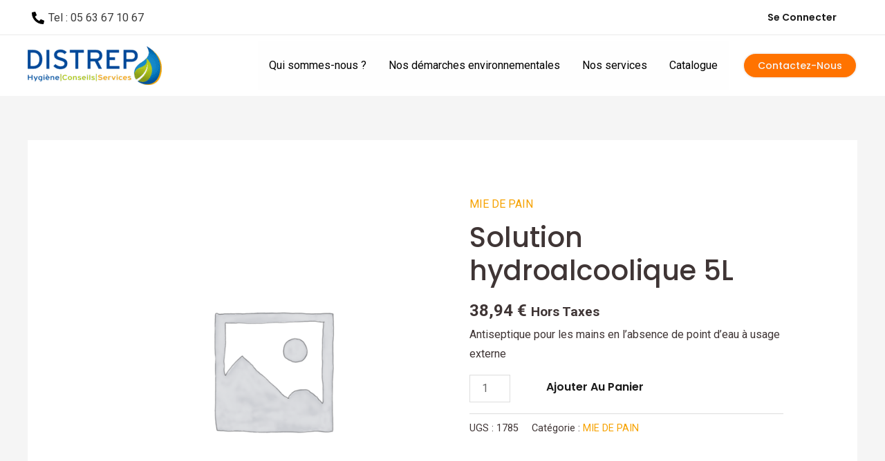

--- FILE ---
content_type: text/css
request_url: https://societe-distrep.com/wp-content/plugins/ecare-plugins/catalogue/css/style.css?ver=1742287710
body_size: 3576
content:
/* ASTRA THEME SPECIFIC */
.ast-container .entry-content .ec-catalog ul {
	margin: 0;
	padding: 0;
}
/* ASTRA THEME SPECIFIC */

/* BASIC */
.ec-catalog {
	font-size: initial;
	font-family: Arial, Helvetica, sans-serif;
	display: block;
	position: relative;
}
.ec-card {
	position: relative;
	border: 0 solid #ccc;
}
a.ec-card {
	text-decoration: none;
}
.ec-no-shadow {
	box-shadow: none !important;
}
.ec-no-underline {
	text-decoration: none;
}
.ec-flex {
	display: flex;
}
.ec-flex-start {
	display: flex;
	align-items: flex-start;
}
.ec-flex-1 {
	flex: 1;
}
@media (min-width: 768px) {
	.ec-flex-sm {
		display: flex;
	}
	.ec-flex-start-sm {
		display: flex;
		align-items: flex-start;
	}
}
/* END BASIC */

/* BREADCRUNB */
.ec-breadcrumb {
	padding: 0;
	margin: 0;
	list-style: none;
	line-height: initial;
	overflow: auto;
	white-space: nowrap;
	overflow: initial;
	white-space: initial;
}
.ec-breadcrumb + .ec-breadcrumb {
	white-space: unset;
}
.ec-breadcrumb > li {
	position: relative;
	display: inline-block;
	padding: 0 0 0 10px;
	margin: 0;
}
.ec-breadcrumb > li > a {
	position: relative;
	display: block;
	padding: 10px 20px;
    line-height: 1em;
	text-decoration: none;
	transition: all 200ms ease;
}
.ec-breadcrumb > li:before {
	display: block;
	position: absolute;
	content: "";
	top: 50%;
	left: 5px;
	box-sizing: initial;
}
.ec-breadcrumb-separator-default > li:before {
    height: 6px;
    width: 6px;
	border-top: 1px solid #000;
	border-right: 1px solid #000;
    transform: translate(-75%, -50%) rotate(45deg);
}
.ec-breadcrumb-separator-none > li:before {
	display: none;
}
.ec-breadcrumb.ec-breadcrumb-separator-none > li {
	padding: 0;
}
.ec-breadcrumb-separator-slash > li:before {
    height: 12px;
	border-left: 1px solid #000;
    transform: translate(-50%, -50%) skewX(-20deg);
}
.ec-breadcrumb-separator-vertical > li:before {
    height: 12px;
	border-left: 1px solid #000;
    transform: translate(-50%, -50%);
}
.ec-breadcrumb-separator-horizontal > li:before {
    width: 8px;
	border-top: 1px solid #000;
    transform: translate(-50%, -50%);
}
.ec-breadcrumb-separator-square > li:before {
    height: 4px;
    width: 4px;
	border: 1px solid #000;
    transform: translate(-50%, -50%);
}
.ec-breadcrumb-separator-square-filled > li:before {
    height: 6px;
    width: 6px;
	background-color: #000;
    transform: translate(-50%, -50%);
}
.ec-breadcrumb-separator-diamond > li:before {
    height: 4px;
    width: 4px;
	border: 1px solid #000;
    transform: translate(-50%, -50%) rotate(45deg);
}
.ec-breadcrumb-separator-diamond-filled > li:before {
    height: 6px;
    width: 6px;
	background-color: #000;
    transform: translate(-50%, -50%) rotate(45deg);
}
.ec-breadcrumb-separator-circle > li:before {
    height: 4px;
	width: 4px;
	border-radius: 5px;
	border: 1px solid #000;
    transform: translate(-50%, -50%) rotate(45deg);
}
.ec-breadcrumb-separator-circle-filled > li:before {
    height: 6px;
	width: 6px;
	border-radius: 5px;
	background-color: #000;
    transform: translate(-50%, -50%) rotate(45deg);
}
.ec-breadcrumb + .ec-breadcrumb > li:before {
	display: none;
}
@media (min-width: 768px) {
	.ec-breadcrumb > li:first-child {
		padding: 0;
	}
	.ec-breadcrumb > li:first-child:before {
		display: none;
	}
}
@media (max-width: 768px) {
	.ec-breadcrumb > li > a,
	.ec-breadcrumb > li > button,
	.ec-breadcrumb > li.ec-p {
		width: 100%;
		padding: 5px 10px !important;
		box-sizing: border-box;
	}
	.ec-breadcrumb:not(.ec-breadcrumb-separator-none) > li {
		display: block;
		width: 100%;
		padding-left: 15px;
		box-sizing: border-box;
	}
	.ec-breadcrumb:not(.ec-breadcrumb-separator-none) > li:before {
		left: 7.5px;
	}
}
/* END BREADCRUNB */

/* DROPDOWN */
.ec-dropdown-parent {
	position: relative !important;
	overflow: initial !important;
}
.ec-dropdown-toggle {
	position: relative;
	display: flex;
	padding: 10px 20px;
	border: none;
	border-radius: 0;
	background-color: transparent;
	outline: none;
	font-size: 1em;
	font-weight: normal;
	line-height: 1em;
	text-decoration: none;
	text-transform: initial;
	text-align: left;
	align-items: center;
	cursor: pointer;
	transition: all 200ms ease;
}
.ec-dropdown-toggle:hover,
.ec-dropdown-toggle:focus {
	text-decoration: none;
}
.ec-dropdown-pages > .ec-dropdown-toggle {
	padding: 10px;
}
.ec-dropdown {
	position: absolute;
	top: 100%;
	left: 0;
	padding: 0;
	margin: 0;
	min-width: 100%;
	border-top-left-radius: 0;
	border-top-right-radius: 0;
	list-style: none;
	visibility: hidden;
	opacity: 0;
	transition: all 200ms ease;
	z-index: 1;
}
.ec-dropdown-open > .ec-dropdown {
	visibility: visible;
	opacity: 1;
}
.ec-dropdown > li {
	margin: 0;
}
.ec-dropdown > li > a {
	display: block;
	text-decoration: none;
	white-space: nowrap;
}
.ec-dropdown > li > a.ec-flex {
	display: flex;
}
.ec-dropdown-toggle span {
	flex: 1;
	pointer-events: none;
}
.ec-dropdown-caret {
    display: inline-block;
	width: 0;
    height: 0;
	border-style: solid;
	border-width: 5px 5px 0 5px;
    border-color: #000 transparent transparent transparent;
    vertical-align: middle;
	transition: all 200ms ease;
	pointer-events: none;
}
.ec-dropdown-toggle .ec-dropdown-caret {
	flex: none;
	margin-left: 10px;
}
.ec-dropdown-open > .ec-dropdown-toggle > .ec-dropdown-caret {
	transform: rotate(180deg);
}

.ec-filters .ec-dropdown-toggle {
	width: 100%;
	white-space: pre-wrap;
}
.ec-filters .ec-dropdown {
	max-height: 300px;
    max-width: 100%;
	overflow: auto;
}
.ec-filters .ec-dropdown > li > a {
	white-space: pre-wrap;
}
.ec-filters .ec-filter-mrq > div:not(.ec-dropdown-parent),
.ec-filters .ec-filter-fou > div:not(.ec-dropdown-parent) {
	max-height: 300px;
	overflow: auto;
}
@media (max-width: 768px) {
	.ec-dropdown-pages {
		display: none;
	}
	.ec-dropdown-open:after {
		content: "";
		position: fixed;
		top: -30vh;
		left: 0 !important;
		right: 0;
		bottom: -30vh;
		background-color: rgba(0, 0, 0, 0.2);
		z-index: 10;
	}
	.ec-dropdown {
		position: fixed;
		top: 45vh;
		left: 20px;
		right: 20px;
		min-width: initial !important;
		width: initial !important;
		width: calc(100vw - 40px) !important;
		max-height: calc(100vh - 200px);
		overflow: auto;
		transform: translateY(-50%);
		z-index: 11;
	}
	.ec-dropdown-open > .ec-dropdown {
		top: 50vh;
	}
	/* CHROME FIX TEMPORAIRE */
	.ec-dropdown {
		width: calc(100vw - 40px) !important;
	}
}
/* END DROPDOWN */

/* PAGINATION */
.ec-pagination {
	padding: 0;
	margin: 0;
	list-style: none;
	text-align: center;
	line-height: initial;
}
.ec-pagination > li {
	position: relative;
	display: inline-block;
	margin: 0 2px;
}
.ec-pagination > li > a {
	display: block;
	padding: 10px 15px;
	font-weight: normal;
	font-family: Arial, Helvetica, sans-serif;
	text-decoration: none;
	transition: all 200ms ease;
}
/* END PAGINATION */

/* SELECT */
.ec-select {
	display: block;
	height: unset;
    width: initial;
	margin: 7px 15px;
	padding: 3px 5px;
	border: 0 solid #ccc;
	background: transparent;
	font-size: 1em;
	line-height: initial;
	outline: none;
}
.ec-filters .ec-select {
	width: 100%;
	margin: 0;
	padding: 0;
}
.ec-select-pages {
	margin: 0 2px;
	padding: 10px 10px;
}
@media (max-width: 768px) {
	.ec-select-pages {
		display: none;
	}
}
/* END SELECT */

/* SEARCH */
.ec-search {
	display: flex;
	width: 300px;
	line-height: 1em;
}
.ec-search input[type="text"],
.ec-search input[type="text"]:focus {
	flex: 1;
	height: unset;
	margin: 0;
	padding: 10px 0 10px 20px;
	border: none;
	background-color: transparent;
	font-size: 1em;
	line-height: normal;
	outline: none;
}
.ec-search-close {
	padding: 0 10px;
	border: none;
	border-radius: 0;
	background-color: transparent;
	font-size: 2em;
	font-weight: normal;
	font-family: Arial, Helvetica, sans-serif;
	line-height: initial;
	outline: none;
	cursor: pointer;
	overflow: hidden;
	transition: all 200ms ease;
}
.ec-search input:placeholder-shown ~ .ec-search-close {
	width: 0;
	padding: 0;
}
.ec-search-btn {
	padding: 6px 12px;
	border: none;
	border-radius: 0;
	background-color: transparent;
	font-weight: normal;
	font-family: Arial, Helvetica, sans-serif;
	line-height: initial;
	cursor: pointer;
	outline: none;
	box-shadow: none;
	transition: all 200ms ease;
}
.ec-search-btn span {
	display: block;
	font-size: 2em;
	line-height: 0em;
	transform: rotate(45deg);
}
/* END SEARCH */

/* FILTERS */ 
.ec-filters {
	width: 300px;
	transition: margin-left 400ms ease, opacity 400ms ease, visibility 400ms ease;
}
.ec-filters + .ec-page,
.ec-filters + .ec-page-no-result {
	padding-left: 15px;
	transition: margin-right 400ms ease, opacity 400ms ease, visibility 400ms ease, padding-left 400ms ease;
}
.ec-filters-toggle {
	position: relative;
	display: block;
	padding: 10px 20px;
    outline: none;
    font-size: 1em;
    font-weight: normal;
    line-height: 1em;
    text-decoration: none;
    text-transform: initial;
    text-align: left;
    align-items: center;
    cursor: pointer;
    transition: all 200ms ease;
}
.ec-breadcrumb .ec-filters-toggle {
    border: none;
    border-radius: 0;
    background-color: transparent;
}
.ec-filters .ec-filters-toggle {
	width: 100%;
	text-align: center;
}
.ec-filters:empty {
	display: none;
}
.ec-filters .ec-card div {
	overflow: auto;
}
.ec-filters .ec-select,
.ec-filters input[type="checkbox"].ec-checkbox + label,
.ec-filters input[type="radio"].ec-radio + label {
	display: flex;
}
@media (min-width: 768px) {
	.ec-filters.ec-filters-open {
		margin-left: -300px;
		opacity: 0;
		visibility: hidden;
	}
	.ec-filters.ec-filters-open + .ec-page,
	.ec-filters.ec-filters-open + .ec-page-no-result {
		padding-left: 0;
	}
	.ec-filters .ec-filters-toggle {
		display: none;
	}
}
@media (max-width: 768px) {
	.ec-filters,
	.ec-filters + .ec-page,
	.ec-filters + .ec-page-no-result {
		width: 100%;
	}
	.ec-filters + .ec-page,
	.ec-filters + .ec-page-no-result {
		padding-left: 0;
	}
	.ec-filters:not(.ec-filters-open) {
		margin-left: -100%;
		opacity: 0;
		visibility: hidden;
	}
	.ec-filters.ec-filters-open + .ec-page,
	.ec-filters.ec-filters-open + .ec-page-no-result {
		margin-right: -100%;
		opacity: 0;
		visibility: hidden;
	}
}
/* END FILTERS */ 

/* CHECKBOX */
input[type="checkbox"].ec-checkbox  {
	display: none;
}
input[type="checkbox"].ec-checkbox + label {
	position: relative;
	padding: 0;
	line-height: initial;
	font-weight: normal;
}
input[type="checkbox"].ec-checkbox + label::before {
	content: "";
	display: inline-block;
	position: relative;
	margin-right: 0.5em;
	width: 2.5em;
	height: 1em;
	border-radius: 1em;
	background-color: rgba(170, 170, 170, 0.4);
	cursor: pointer;
	vertical-align: text-top;
	transition: all 200ms ease;
}
input[type="checkbox"].ec-checkbox + label::after {
	position: absolute;
	display: block;
	content: "";
	width: 0.8em;
	height: 0.8em;
	top: 0.1em;
	left: 0.1em;
	border-radius: 50%;
	background-color: #fff;
	cursor: pointer;
	transition: all 200ms ease;
}
input[type="checkbox"].ec-checkbox:checked + label::before {
	background-color: #9fd6ae;
}
input[type="checkbox"].ec-checkbox:checked + label::after {
	left: 1.6em;
}
/* END CHECKBOX */

/* RADIO */
.ec-radio-list {
	max-height: 150px;
	overflow: scroll;
}
input[type="radio"].ec-radio  {
	display: none;
}
input[type="radio"].ec-radio + label {
	position: relative;
	padding: 0;
	line-height: initial;
	font-weight: normal;
}
input[type="radio"].ec-radio + label::before {
	content: "";
	display: inline-block;
	position: relative;
	margin-right: 0.5em;
	width: 1em;
	height: 1em;
	border-radius: 1em;
	background-color: rgba(170, 170, 170, 0.4);
	cursor: pointer;
	vertical-align: text-top;
	transition: all 200ms ease;
}
input[type="radio"].ec-radio + label::after {
	position: absolute;
	display: block;
	content: "";
	width: 0.4em;
	height: 0.4em;
	top: 0.5em;
	left: 0.5em;
	border-radius: 50%;
	background-color: #fff;
	cursor: pointer;
	transform: translate(-50%, -50%);
	transition: all 200ms ease;
}
input[type="radio"].ec-radio:checked + label::before {
	background-color: #9fd6ae;
}
/* END RADIO */

/* RANGE */ 
.ec-range {
	display: table;
	border-collapse: separate;
}
.ec-filters .ec-card div.ec-range {
	overflow: hidden;
}
.ec-range input[type="number"] {
	display: table-cell;
	width: 100%;
	padding: 5px;
	border: none;
	background-color: rgba(170, 170, 170, 0.2);
	outline: none;;
}
.ec-range span {
	display: table-cell;
	width: 1%;
	padding: 0 5px;
}
.ec-range span > button {
	padding: 7px;
}
/* END RANGE */

/* RANGE SLIDER*/
.ec-range-slider {
	width: 100%;
	margin: auto;
	text-align: center;
	position: relative;
	height: 25px;
}
.ec-range-slider input[type=range] {
	position: absolute;
	left: 0;
	bottom: 0;
	margin: 10px 0;
}
.ec-range-slider input[type=range] {
	-webkit-appearance: none;
	width: 100%;
}
.ec-range-slider input[type=range]:focus {
	outline: none;
}
.ec-range-slider input[type=range]:focus::-webkit-slider-runnable-track {
	background: #2497e3;
}
.ec-range-slider input[type=range]:focus::-ms-fill-lower {
	background: #2497e3;
}
.ec-range-slider input[type=range]:focus::-ms-fill-upper {
	background: #2497e3;
}
.ec-range-slider input[type=range]::-webkit-slider-runnable-track {
	width: 100%;
	height: 5px;
	cursor: pointer;
	animate: 0.2s;
	background: #2497e3;
	border-radius: 1px;
	box-shadow: none;
	border: 0;
}
.ec-range-slider input[type=range]::-webkit-slider-thumb {
	z-index: 2;
	position: relative;
	box-shadow: 0px 0px 0px #000;
	border: 1px solid #2497e3;
	height: 18px;
	width: 18px;
	border-radius: 25px;
	background: #a1d0ff;
	cursor: pointer;
	-webkit-appearance: none;
	margin-top: -7px;
}
.ec-range-slider input[type=range]::-moz-range-track {
	width: 100%;
	height: 5px;
	cursor: pointer;
	animate: 0.2s;
	background: #2497e3;
	border-radius: 1px;
	box-shadow: none;
	border: 0;
}
.ec-range-slider input[type=range]::-moz-range-thumb {
	z-index: 2;
	position: relative;
	box-shadow: 0px 0px 0px #000;
	border: 1px solid #2497e3;
	height: 18px;
	width: 18px;
	border-radius: 25px;
	background: #a1d0ff;
	cursor: pointer;
}
.ec-range-slider input[type=range]::-ms-track {
	width: 100%;
	height: 5px;
	cursor: pointer;
	animate: 0.2s;
	background: transparent;
	border-color: transparent;
	color: transparent;
}
.ec-range-slider input[type=range]::-ms-fill-lower,
.ec-range-slider input[type=range]::-ms-fill-upper {
	background: #2497e3;
	border-radius: 1px;
	box-shadow: none;
	border: 0;
}
.ec-range-slider input[type=range]::-ms-thumb {
	z-index: 2;
	position: relative;
	box-shadow: 0px 0px 0px #000;
	border: 1px solid #2497e3;
	height: 18px;
	width: 18px;
	border-radius: 25px;
	background: #a1d0ff;
	cursor: pointer;
}
/* END RANGE SLIDER */

/* PAGE */ 
.ec-page {
	display: grid;
}
/* END PAGE */ 

/* LEVEL */
.ec-level {
	position: relative;
	display: flex;
	flex-direction: column;
	cursor: pointer;
	overflow: hidden;
	transition: all 200ms ease;
}
.ec-level-img {
	position: relative;
	text-align: center;
	overflow: hidden;
	padding-bottom: 70%;
}
.ec-level-img img {
	position: absolute;
	top: 50%;
	left: 50%;
	width: 100%;
	height: 100%;
	object-fit: cover;
	transform: translate(-50%, -50%);
	transition: all 200ms ease;
}
.ec-level:hover .ec-level-img img {
	transform: translate(-50%, -50%) scale(1.1);
}
.ec-level-more {
	flex: 1;
	text-decoration: none;
	text-align: center;
	font-weight: bold;
	transition: all 200ms ease;
	box-shadow: 0 0 0 200px rgba(0, 0, 0, 0.0) inset;
}
.ec-level:hover > .ec-level-more {
	box-shadow: 0 0 0 200px rgba(0, 0, 0, 0.1) inset;
}
.ec-level-color-square {
    width: 1em;
    height: 1em;
    margin-right: 0.5em;
    border-radius: 5px;
    background-color: #0078D4;
    align-self: center;
}
/* END LEVEL */

/* PRODUCT */
.ec-product {
	display: flex;
	transition: all 200ms ease;
}
.ec-page .ec-product {
	flex-direction: column;
	cursor: pointer;
	overflow: hidden;
}
.ec-product-img {
	position: relative;
	text-align: center;
	padding-bottom: 100%;
}
.ec-product-img > img {
	position: absolute;
	top: 50%;
	left: 50%;
	max-height: 100%;
	max-width: 100%;
	transform: translate(-50%, -50%);
}
.ec-product-img > div {
	position: absolute;
	bottom: 0;
	left: 0;
	right: 0;
	align-items: flex-end;
}
.ec-product-img > div img {
	display: block;
	max-height: 30px;
	max-width: 30px;
    margin-top: 10px;
	object-fit: contain;
}
.ec-product-img a {
	display: inline-block;
	opacity: 0.6;
	transition: all 200ms ease;
}
.ec-product-img a + a {
	margin-left: 5px;
}
.ec-product-img a:hover {
	opacity: 1;
}
.ec-product-detail {
	border-top: 1px solid #e6e9ed;
}
.ec-catalog.ec-catalog-context-list .ec-product-detail .ec-flex:has(.ec-product-identifier) {
	flex-direction: column;
}
.ec-product-identifier,
.ec-product-condition {
	opacity: 0.3;
	font-weight: bold;
}
.ec-product-name {
	margin: 0.5em 0;
	font-size: 1.2em;
	font-weight: bold;
}
.ec-product-description {
	position: relative;
	height: calc(4 * 1.15em);
	overflow: hidden;
}
.ec-product-description:after {
	content: "";
	display: block;
	position: absolute;
	top: 0;
	left: 0;
	right: 0;
	bottom: 0;
	background: linear-gradient(0deg, #fff 0%, transparent 2em);
	pointer-events: none;
}
@supports (display: -webkit-box) {
	.ec-product-description {
		display: -webkit-box;
		height: unset;
		-webkit-box-orient: vertical;
		-webkit-line-clamp: 3;
		overflow: hidden;
	}
	.ec-product-description:after {
		display: none;
	}
}
.ec-product .ec-product-more {
	margin-top: auto;
	text-decoration: none;
	text-align: center;
	font-weight: bold;
	transition: all 200ms ease;
}
.ec-product:hover > .ec-product-more {
	box-shadow: 0 0 0 100px rgba(0, 0, 0, 0.1) inset;
}

.ec-page-fiche > .ec-product {
	flex-wrap: wrap;
}
.ec-page-fiche > .ec-product > div > .ec-product-img > div,
.ec-page-fiche > .ec-product > .ec-flex-1 > .splide .ec-product-img > div {
	top: 0;
	bottom: unset;
}
.ec-page-fiche > .ec-product > .ec-product-detail .ec-product-description {
	display: block;
	height: unset;
	overflow: auto;
}
.ec-page-fiche > .ec-product > .ec-product-detail .ec-product-description:after {
	display: none;
}
.ec-page-fiche > .ec-product label {
	display: block;
	font-weight: bold;
}
.ec-page-fiche > .ec-product > .ec-product-detail a,
.ec-page-fiche > .ec-product .ec-ft-long,
.ec-page-fiche > .ec-product .ec-fds-long {
	display: block;
	transition: all 200ms ease;
}
.ec-page-fiche > .ec-product > div > .ec-product-img,
.ec-page-fiche > .ec-product > .ec-flex-1 > .splide .ec-product-img,
.ec-page-fiche > .ec-product > .ec-product-detail,
.ec-page-fiche > .ec-product > .ec-product-detail-more {
	flex: 1;
}
.ec-page-fiche > .ec-product > .ec-product-detail-more {
	flex-basis: 100%;
}
.ec-page-fiche > .ec-product > div > .ec-product-img,
.ec-page-fiche > .ec-product > .ec-flex-1 > .splide .ec-product-img {
	padding-bottom: 0;
}
.ec-page-fiche > .ec-product > .ec-flex-1 > .splide .ec-product-img {
	display: flex;
	align-items: center;
	height: 100%;
}
.ec-page-fiche > .ec-product > div > .ec-product-img img,
.ec-page-fiche > .ec-product > .ec-flex-1 > .splide .ec-product-img img {
	position: initial;
    max-height: 350px;
	margin: 10px auto;
	transform: none;
}
.ec-page-fiche > .ec-product > div > .ec-product-img > div,
.ec-page-fiche > .ec-product > .ec-flex-1 > .splide .ec-product-img > div {
    align-items: flex-start;
}
.ec-page-fiche > .ec-product > div > .ec-product-img > div img,
.ec-page-fiche > .ec-product > .ec-flex-1 > .splide .ec-product-img > div img {
    max-height: 30px;
    max-width: unset;
	margin: 0 0 10px 0;
}



.ec-product-detail-tabs {
	display: flex;
    flex-wrap: wrap;
}
.ec-product-detail-tabs > input[type="radio"] {
    display: none;
}
.ec-product-detail-tabs > label {
	order: 1;
    padding: 10px 15px;
    margin-bottom: -1px;
    opacity: 0.5;
	cursor: pointer;
}
.ec-product-detail-tabs > .ec-product-detail-tab {
	order: 99;
	flex-grow: 1;
	width: 100%;
    display: none !important;
	border: 1px solid #ddd;
}
.ec-product-detail-tabs > input[type="radio"]:checked + label {
    border: 1px solid #ddd;
    border-bottom: 0;
    background-color: #fff;
    opacity: 1;
    z-index: 1;
}
.ec-product-detail-tabs > input[type="radio"]:checked + label + .ec-product-detail-tab {
	display: block !important;
}
/* END PRODUCT */

/* WORDPRESS GUTENBERG SPECIFIC */
.editor-styles-wrapper ul.ec-breadcrumb,
.editor-styles-wrapper ul.ec-pagination,
.editor-styles-wrapper ul.ec-dropdown {
	padding: 0;
	margin: 0;
	list-style: none;
}
.wp-core-ui select.ec-select {
	font-size: initial;
}
/* WORDPRESS GUTENBERG SPECIFIC */

/* THEME DEFAULT  */
.ec-catalog {
	margin: 15px;
}
.ec-mt {
	margin-top: 15px;
}
.ec-mb {
	margin-bottom: 15px;
}
.ec-ml {
	margin-left: 15px;
}
.ec-mr {
	margin-right: 15px;
}
.ec-p {
	padding: 10px;
}
.ec-pt {
	padding-top: 10px;
}
.ec-pl {
	padding-left: 10px;
}
.ec-pr {
	padding-right: 10px;
}
.ec-pointer {
	cursor: pointer;
}
.ec-card,
.ec-dropdown-pages > .ec-dropdown-toggle {
	border-radius: 5px;
}
.ec-page,
.ec-page-no-result,
.ec-page-fiche {
	padding-bottom: 15px;
}
.ec-filters:empty + .ec-page,
.ec-filters:empty + .ec-page-no-result {
	padding-left: 0;
}
.ec-page {
	grid-gap: 15px;
	grid-template-columns: repeat(auto-fill, minmax(250px, 1fr));
}
.ec-card,
.ec-shadow-hover {
	box-shadow: 0 1px 15px -5px rgba(0, 0, 0, 0.2);
}
.ec-shadow-hover:hover {
	box-shadow: 0 1px 15px -5px rgba(0, 0, 0, 0.4);
}
.ec-card,
.ec-product-detail {
	border-width: 1px;
	border-color: #e6e9ed;
}
.ec-bg-color {
	background-color: #ffffff;
}
.ec-color {
	color: #000000;
}
.ec-accent,
.ec-accent-hover:hover,
input[type="checkbox"].ec-checkbox:checked + label::before,
input[type="radio"].ec-radio:checked + label::before {
	border-color: #2493c7;
	background-color: #2493c7;
	color: #ffffff;
}
/* END THEME DEFAULT */

/* SPLIDE  SPECIFIC */
.ec-page-fiche,
.ec-page-fiche .ec-product-detail-more {
    max-width: 100%;
}
.ec-page.splide__list {
	display: flex !important;
	height: unset;
	grid-gap: unset !important;
	grid-template-columns: unset !important;
}
.ec-page.splide__list .ec-product {
	height: 100%;
}

.splide.slider-img {
    padding: 15px;
}
.splide.slider-thumb {
    padding-top: 0;
    padding-bottom: 0;
}
.splide.slider-thumb .splide__slide {
	display: flex;
	align-items: center;
	opacity: 0.3;
}
.splide.slider-thumb .splide__slide.is-active {
	opacity: 1;
}
/* END SPLIDE  SPECIFIC */

--- FILE ---
content_type: text/css
request_url: https://societe-distrep.com/wp-content/plugins/ecare-plugins/catalogue-recherche/css/style.css?ver=1742287710
body_size: 93
content:
.ec-catalogue-recherche > div {
	display: inline-block;
	position: relative;
}
.ec-catalogue-recherche-icon-search-label {
	display: block;
	padding: 15px;
	cursor: pointer;
}
.ec-catalogue-recherche-icon-search > i,
.ec-catalogue-recherche-icon-close > i,
.edit-post-visual-editor .ec-catalogue-recherche-icon-search > i,
.edit-post-visual-editor .ec-catalogue-recherche-icon-close > i {
	font-style: normal;
}
.ec-catalogue-recherche-input-parent {
	position: absolute;
	top: 100%;
	background-color: #fff;
	box-shadow: 0 3px 15px -5px rgba(0, 0, 0, 0.4);
	transform: translateX(-20px);
	transition: all 400ms ease;
	opacity: 0;
	touch-action: none;
	pointer-events: none;
	z-index: 10;
}
.ec-catalogue-recherche-input-parent.ec-catalogue-recherche-input-right {
	right: 0;
}
.ec-catalogue-recherche-input-parent.ec-catalogue-recherche-input-left {
	left: 0;
	transform: translateX(20px);
}
.ec-catalogue-recherche-input-parent.ec-catalogue-recherche-input-center {
	left: 50%;
	transform: translateX(calc(-50% -20px));
}
.ec-catalogue-recherche:focus .ec-catalogue-recherche-input-parent,
.ec-catalogue-recherche:focus-within .ec-catalogue-recherche-input-parent,
.ec-catalogue-recherche > div > label:focus + .ec-catalogue-recherche-input-parent,
.ec-catalogue-recherche > div > label:focus-within + .ec-catalogue-recherche-input-parent,
.ec-catalogue-recherche-input-parent:focus,
.ec-catalogue-recherche-input-parent:focus-within {
	transform: translateX(0);
	opacity: 1;
	touch-action: auto;
	pointer-events: auto;
}
.ec-catalogue-recherche:focus .ec-catalogue-recherche-input-parent.ec-catalogue-recherche-input-center,
.ec-catalogue-recherche:focus-within .ec-catalogue-recherche-input-parent.ec-catalogue-recherche-input-center,
.ec-catalogue-recherche > div > label:focus + .ec-catalogue-recherche-input-parent.ec-catalogue-recherche-input-center,
.ec-catalogue-recherche > div > label:focus-within + .ec-catalogue-recherche-input-parent.ec-catalogue-recherche-input-center,
.ec-catalogue-recherche-input-parent.ec-catalogue-recherche-input-center:focus,
.ec-catalogue-recherche-input-parent.ec-catalogue-recherche-input-center:focus-within {
	transform: translateX(-50%);
}
.ec-catalogue-recherche-input-parent > div {
	display: flex;
	align-items: center;
}
.ec-catalogue-recherche-input,
.ec-catalogue-recherche-input:hover,
.ec-catalogue-recherche-input:focus,
.ec-catalogue-recherche-input:focus-visible {
	flex: 1;
	padding: 15px;
	border: none !important;
	outline: none !important;
	background-color: #fff;
	box-shadow: none !important;
}
.ec-catalogue-recherche-icon-close {
	display: flex;
	align-items: center;
	cursor: pointer;
	padding: 10px 15px;
}

--- FILE ---
content_type: application/x-javascript
request_url: https://societe-distrep.com/wp-content/plugins/ecare-plugins/catalogue/js/script.js?ver=1742287710
body_size: 22838
content:
 /**!
 * EcareCatalog
 * @author	ASW Pro   <support@aswpro.com>
 * @version 1.0.40
 * @license MIT
 */

function removeAccents(a) {return a.normalize('NFD').replace(/[\u0300-\u036f]/g, "");}
function cleanForSearch(a) {
	a = removeAccents(a).toUpperCase();
	// a = a.replace(new RegExp("^c'|^d'|^l'|^n'|^m'|^r'|^s'|^t'|^la|^le|^les|^un|^une|^sa|^sses|^ce|^ces|^cet",'gmi'),'');
	// a = a.replace(new RegExp("\\sc'|\\sd'|\\sl'|\\sn'|\\sm'|\\sr'|\\ss'|\\st'|\\sla|\\sle|\\sles|\\sun|\\sune|\\ssa|\\sses|\\sce|\\sces|\\scet",'gmi'),' ');
	a = a.replace(/'|"|`|~|\^/gmi,' '); // Retire les simple et double côte et autres charactères pouvant bloquer la recherche
	a = a.replace(/,/gmi,'.'); // Remplace les virgule par des points, très utile pour les chiffres
	return a.trim().replace(/\s+/gmi, ' ');
}

var ecareCatalog_regex_stopwords = new RegExp('^(|a|auquels?|auxquelles?|' +
	'c|ca|car|ci|' +
	'ces?|ceci|cela|celles?|celui|ceux?|' +
	'd|de|desquelles?|desquels?|donc|dont|du|duquel|' +
	'elles?|en|et|eux?|' +
	'ils?|' +
	'j|je|' +
	'l|la|laquelle|les?|lequel|lesquels?|lesquelles?|leurs?|lui|' +
	'm|ma|me|mien|mienne|moi|' +
	'n|nes?|ni|nos?|notre|nous?|' +
	'p|pas?|' +
	'q|qu|qui|que|quoi|' +
	'on|or|ou|' +
	'r|' +
	's|sa|ses?|si|sien|sienne|soi|son|' +
	't|ta|tes?|tien|tienne|toi|ton|tu|' +
	'vos?|votre|vous?|' +
	'y)$', 'mi');

function ecareCatalog_RemoveAccents(_str) {
	return _str.normalize('NFD').replace(/[\u0300-\u036f]/g, "");
}
function ecareCatalog_SplitForSearch(_str) {
	return ecareCatalog_RemoveAccents((_str + ',').toUpperCase()).replace(/\s+|,|\.|_|-|\(|\)|\|{|}|\[|\]|'|`|\\|\//gmi, ',').replace(/,+/gmi, ',').replace(/(\w+)[xs],/gmi, '$1,').replace(/^,|,$/gmi, '').split(',');
}
function ecareCatalog_RemoveForSearch(_arr) {
	var arr_cleaned_alt = [];

	for (var i = 0; i < _arr.length; i++) {
		var testStopword = ecareCatalog_regex_stopwords.test(_arr[i]);
		if (!testStopword) {
			arr_cleaned_alt.push(_arr[i]);
		}
	}

	return arr_cleaned_alt;
}
var ecareCatalog = function() {
	'use strict';
	
	if(! 'onhashchange' in window) {
		alert('Le navigateur ne prend pas en charge l\'événement "hashchange" !');
		return false;
	}

	function extend(a,b) {for (var c in b) {a[c] = Object.prototype.isPrototypeOf(b[c])?extend(a[c],b[c]):b[c];}return a;}
	function checkParentClass(e,a,b){if(null!=e&&e!==document)return 0<=e.className.split(" ").indexOf(a)?e:checkParentClass(e.parentNode,a,b)}
	function findChildInParentClass(e,a,b,c,d){a=checkParentClass(e,a,c);if(void 0!==a)return a.querySelector(b)?a.querySelector(b):void 0}
	function removeAccents(a) {return a.normalize('NFD').replace(/[\u0300-\u036f]/g, "");}
	function cleanForSearch(a) {
		a = removeAccents(a).toUpperCase();
		// a = a.replace(new RegExp("^c'|^d'|^l'|^n'|^m'|^r'|^s'|^t'|^la|^le|^les|^un|^une|^sa|^sses|^ce|^ces|^cet",'gmi'),'');
		// a = a.replace(new RegExp("\\sc'|\\sd'|\\sl'|\\sn'|\\sm'|\\sr'|\\ss'|\\st'|\\sla|\\sle|\\sles|\\sun|\\sune|\\ssa|\\sses|\\sce|\\sces|\\scet",'gmi'),' ');
		a = a.replace(/'|"|`|~|\^/gmi,' '); // Retire les simple et double côte et autres charactères pouvant bloquer la recherche
		a = a.replace(/,/gmi,'.'); // Remplace les virgule par des points, très utile pour les chiffres
		return a.trim().replace(/\s+/gmi, ' ');
	}
	function sortSearch(t){var u=1;return"-"===t[0]&&(u=-1,t=t.substr(1)),function(n,r){return(n[t]<r[t]?-1:n[t]>r[t]?1:0)*u}}
	

	// Code copié à partir de UNDERSCORE.JS
	// When a sequence of calls of the returned function ends, the argument
	// function is triggered. The end of a sequence is defined by the `wait`
	// parameter. If `immediate` is passed, the argument function will be
	// triggered at the beginning of the sequence instead of at the end.
	function _debounce(n,t,r){var e,u;function l(n,t){return t=null==t?n.length-1:+t,function(){for(var r=Math.max(arguments.length-t,0),e=Array(r),u=0;u<r;u++)e[u]=arguments[u+t];
	switch(t){case 0:return n.call(this,e);case 1:return n.call(this,arguments[0],e);case 2:return n.call(this,arguments[0],arguments[1],e)}var l=Array(t+1);for(u=0;u<t;u++)l[u]=arguments[u];
	return l[t]=e,n.apply(this,l)}}var a=function(t,r){e=null,r&&(u=n.apply(t,r))},c=l(function(n,t,r){return setTimeout(function(){return n.apply(null,r)},t)}),i=l(function(l){if(e&&clearTimeout(e),r){var i=!e;
	e=setTimeout(a,t),i&&(u=n.apply(this,l))}else e=c(a,t,this,l);return u});return i.cancel=function(){clearTimeout(e),e=null},i}
	
	// Valeurs par défaut utiles
	var ecareData = {
		url: '',
		isSearching: false,
		catalog: undefined,
		pageContent: '',
		pageTotal: 0,
		filtreIsOpen: false,
		splide: undefined,
		sliders: [],
		scriptBasePath: '/wp-content/plugins/ecare-plugins/',
		query: {
			levelPos: 1,		// Position du level, si levelPos == 0 alors wc super famille
			level: 0, 			// Code du level
			product: '',		// Code du produit
			designation: '',	// Désignation dans l'url (pour le SEO)
			search: '',			// Recherche en cours
			page: 1,			// page en cours
			nbMax: 12,			// Nombre de produits par page
			wc: {},				// Champs WC actifs
			mrq: {},			// Code marque
			fou: {},			// Code fournisseur
			univers: {},		// Code univers
			shortHand: {
				level: 'l-',
				product: 'c-',
				page: 'p-',
				search: 's-',
				nbMax: 'n-',
				designation: 'd-',
				mrq: 'm-',
				fou: 'f-',
				univers: 'u-',
			},
			computed: {
				pathKeep: '',
				searchKeep: '',
				hashKeep: '',
				internLink: false,
				des: '',
				l1: 0,
				d1: '',
				l2: 0,
				d2: '',
				l3: 0,
				d3: '',
				mrq: [],
				fou: [],
				univers: [],
			},
		},
		options: {
			queryMode: '?', // '/' pour afficher dans la base de l'URL, '?' dans la partie search, '#' dans la partie hash
			queryForced: '', // Permet de forcer la recherche (ex: définir une famille particulière 'nav-123456')
			queryNavIdentifier: 'nav', // Identifiant dans la base de l'url pour la navigation
			queryFicheIdentifier: 'fiche', // Identifiant dans la base de l'url pour la fiche d'un produit
			querySearchFromOutside: 'ecs=',
			urlPrivate: '',
			urlPublic: '',
			familleModeNavigation: 'famille',
			debug: false,
			scroll: 'none',
			scrollSpeed: '400',
			overwriteTitleMeta: false,
			titleHtmlSelector: '',
			searchGlobaly: false,
			filtres: {
				afficher: true,
				suivreLeScroll: false,
				suivreLeScrollTop: 20,
				suivreLeScrollHeight: 40,
				famille: 'none',
				marque: 'default',
				fournisseur: 'default',
				univers: 'default',
				// univers: 'multiple',
				wc: true,
				maxProduits: {
					afficher: true,
					options: [12, 24, 48, 96],
					parDefaut: 12,
				},
				recherche: {
					afficher: true,
				},
			},
			univers: {
				afficher: true,
			},
			familles: {
				afficher: true,
			},
			filAriane: {
				afficher: true,
				famille: true,
				separateur: 'default',
			},
			pagination: {
				afficherEnHaut: true,
				afficherEnBas: true,
				maxPages: 5,
				pageAvant: true,
				pageApres: true,
				pageDebut: true,
				pageFin: true
			},
			level: {
				imageOriginale: false,
				texteParDessusImage: false,
			},
			produit: {
				affichageCarte: {
					afficherLaReference: true,
					afficherLeConditionnement: true,
					afficherLaDesignation: true,
					afficherLaDescription: true,
					afficherFT: true,
					afficherFDS: true,
					afficherEnSavoirPlus: true,
				},
				affichageComplet: {
					afficherLaReference: true,
					afficherLeConditionnement: true,
					afficherLaDesignation: true,
					afficherLaDescription: true,
					afficherFT: true,
					afficherFDS: true,
					afficherFamilles: true,
					dispositionDescription: 'default',
					dispositionFamilles: 'default',
					dispositionFichesTechSecu: 'default',
					dispositionAutre: 'default',
					dispositionListesDeProduits: 'slider',
					dispositionYoutube: 'slider',
				},
				slider: {
					mode: 'slide',
					pagination: true,
					fleches: true,
					molette: true,
					direction: 'rtl',
					espacement: '15px',
					definirLargeur: 'nb',
					nbProduitsPC: 4,
					nbProduitsTablette: 3,
					nbProduitsMobile: 2,
					limitePCTablette: '991px',
					limiteTabletteMobile: '768px',
					tailleGrille: '250px',
				}
			}
		},
		theme: {
			espacement: '15px',
			tailleGrille: '250px',
			toutCouleurArrierePlan: '#fff',
			toutCouleurTexte: '#000',
			accentCouleurArrierePlan: 'rgb(36, 147, 199)',
			accentCouleurTexte: '#fff',
			enSavoirPlusCouleurArrierePlan: 'rgb(36, 147, 199)',
			enSavoirPlusCouleurTexte: '#fff',
			levelCouleurOriginale: true,
			levelCouleurArrierePlan: 'rgb(36, 147, 199)',
			levelCouleurTexte: '#fff',
			levelOmbreCouleurTexte: 0.2,
			levelFiltresCouleur: 'none',
			bordureTaille: '1px',
			bordureCouleur: '#E6E9ED',
			bordureArrondi: '5px',
			ombreCouleur: 0.2,
			ombreCouleurSurvol: 0.4,
			decoupageAutomatiqueImages: false,
		},
		lang: {
			nosProduits: 'Nos Produits',
			titrePageDefaut: 'Notre catalogue produit',
			recherchePour: 'Recherche pour',
			rechercherUnProduit: 'Rechercher un produit...',
			voirPlus: 'En savoir plus',
			FT: 'FT',
			FDS: 'FDS',
			ref: 'Ref.',
			conditionnement: 'Conditionnement',
			imageDe: 'Image de',
			description: 'Description :',
			documentation: 'Documentation :',
			telechargerLaFT: 'Télécharger la fiche technique',
			telechargerLaFDS: 'Télécharger la fiche de sécurité',
			retrouvezCeProduitDansLesCategorieSuivantes: 'Retrouvez ce produit dans les catégories suivantes :',
			famille: 'Famille :',
			selectionnerFamille: 'Sélectionner une famille',
			selectionnerSousFamille: 'Sélectionner une sous-famille',
			selectionnerSousSousFamille: 'Sélectionner une sous-sous-famille',
			marque: 'Marque',
			selectionnerMarque: 'Sélectionner une marque',
			fournisseur: 'Fournisseur',
			selectionnerFournisseur: 'Sélectionner un fournisseur',
			univers: 'Univers',
			selectionnerUnivers: 'Sélectionner un univers',
			autre: 'Autre :',
			autresFiltres: 'Autres filtres :',
			effacerLaSelection: 'Effacer la sélection',
		},
		d1: new Date(),
		d2: new Date(),
		debug: function(a) {
			if(ecareData.options.debug) {
				if(typeof a === 'string' || typeof a === 'number') {
					console.log('ecare_catalog : ' + a);
				} else {
					console.log('ecare_catalog : ', a);
				}
			}
		},
		timerStart: function() {
			ecareData.d1 = new Date();
		},
		timerEnd: function() {
			ecareData.d2 = new Date();
			console.log('ecare_catalog, timer : ' + (Math.abs(ecareData.d1 - ecareData.d2) /1000) + 's')
		},
		templateProduct: `
<article class="ec-product ec-card ec-bg-color ec-color ec-shadow-hover" itemscope itemtype="http://schema.org/Product">
	<div class="ec-product-img">
		<img src="{{urlImage}}" alt="{{designationImage}}" itemprop="image" onerror="this.onerror=null;this.src='{{scriptBasePath}}catalogue/img/no-picture.jpg';" />
		{{moreImage}}
	</div>
	<div class="ec-product-detail ec-p">
		<div class="ec-flex">
			{{reference}}
			{{conditionnement}}
		</div>
		{{designation}}{{description}}
	</div>
	<a href="{{url}}" class="ec-product-more ec-p" itemprop="url">{{lang.voirPlus}}</a>
</article>`,
		templateProductFiche: `
<article class="ec-product ec-card ec-bg-color ec-color ec-shadow-hover" itemscope itemtype="http://schema.org/Product">
	<div class="ec-flex-1">
		{{beforeImage}}
		<div class="splide slider-img">
			<div class="splide__track">
				<ul class="splide__list ec-page">
					<li class="splide__slide">
						<div class="ec-product-img">
							<img src="{{urlImage}}" alt="{{designationImage}}" itemprop="image" onerror="this.onerror=null;this.src='{{scriptBasePath}}catalogue/img/no-picture.jpg';" />
							{{moreImage}}
						</div>
					</li>
					{{sliderImage}}
				</ul>
			</div>
		</div>
		<div class="splide slider-thumb">
			<div class="splide__track">
				<ul class="splide__list">
					<li class="splide__slide">
						<img src="{{urlImage}}" onerror="this.onerror=null;this.src='{{scriptBasePath}}catalogue/img/no-picture.jpg';">
					</li>
					{{sliderThumb}}
				</ul>
			</div>
		</div>
		{{afterImage}}
	</div>
	<div class="ec-product-detail ec-p">
		<div class="ec-flex">
			{{reference}}
			{{conditionnement}}
		</div>
		{{designation}}{{tab}}
	</div>
<div class="ec-product-detail-more">
	{{more}}
</div>
</article>`,
		templateLevel: `
<article class="ec-level ec-card ec-bg-color ec-color ec-shadow-hover" itemscope itemtype="http://schema.org/Product" {{color}}>
	<div class="ec-level-img">
		<img src="{{urlImage}}" alt="{{designationImage}}" itemprop="image" onerror="this.onerror=function(){this.onerror=null;this.src='{{scriptBasePath}}catalogue/img/no-picture-level.jpg';};this.src=this.src.replace(/png$/gmi,'jpg');"/>
	</div>
	<a href="{{url}}" class="ec-level-more ec-p" itemprop="url" {{color}}><span itemprop="name">{{designation}}</span></a>
	<span class="ec-level-more-alt"><span></span></span>
</article>`,
		templateTheme: `
.ec-catalog {
	margin: {{theme.espacement}};
}
.ec-mb {
	margin-bottom: {{theme.espacement}};
}
.ec-card,
.ec-dropdown-pages > .ec-dropdown-toggle {
	border-radius: {{theme.bordureArrondi}};
}
.ec-page,
.ec-page-no-result,
.ec-page-fiche {
	padding-bottom: {{theme.espacement}};
}
.ec-filters + .ec-page,
.ec-filters + .ec-page-no-result {
	padding-left: {{theme.espacement}};
}
.ec-page {
	grid-gap: {{theme.espacement}};
	grid-template-columns: repeat(auto-fill, minmax({{theme.tailleGrille}}, 1fr));
}
.ec-card,
.ec-shadow-hover {
	box-shadow: 0 1px 15px -5px rgba(0, 0, 0, {{theme.ombreCouleur}});
}
.ec-shadow-hover:hover {
	box-shadow: 0 1px 15px -5px rgba(0, 0, 0, {{theme.ombreCouleurSurvol}});
}
.ec-card,
.ec-product-detail {
	border-width: {{theme.bordureTaille}};
	border-color: {{theme.bordureCouleur}};
}
.ec-bg-color {
	background-color: {{theme.toutCouleurArrierePlan}};
}
.ec-product-description:after {
	background: linear-gradient(0deg, {{theme.toutCouleurArrierePlan}} 0%, transparent 2em);
}
.editor-styles-wrapper .wp-block a.ec-color,
.ec-color {
	color: {{theme.toutCouleurTexte}};
}
.ec-color.ec-dropdown-toggle > .ec-dropdown-caret {
	border-color: {{theme.toutCouleurTexte}} transparent transparent transparent;
}
.editor-styles-wrapper .wp-block a.ec-accent,
.editor-styles-wrapper .wp-block a.ec-accent-hover:hover,
.ec-accent,
.ec-accent-hover:hover,
input[type="checkbox"].ec-checkbox:checked + label::before,
input[type="radio"].ec-radio:checked + label::before {
	border-color: {{theme.accentCouleurArrierePlan}};
	background-color: {{theme.accentCouleurArrierePlan}};
	color: {{theme.accentCouleurTexte}};
}
.ec-accent.ec-dropdown-toggle > .ec-dropdown-caret,
.ec-accent-hover.ec-dropdown-toggle:hover > .ec-dropdown-caret {
	border-color: {{theme.accentCouleurTexte}} transparent transparent transparent;
}
.editor-styles-wrapper .wp-block a.ec-product-more,
.ec-product-more {
	border-color: {{theme.enSavoirPlusCouleurArrierePlan}};
	background-color: {{theme.enSavoirPlusCouleurArrierePlan}};
	color: {{theme.enSavoirPlusCouleurTexte}};
}

.editor-styles-wrapper .wp-block a.ec-level-more,
.ec-level,
.ec-level-more {
	background-color: {{theme.levelCouleurArrierePlan}};
	color: {{theme.levelCouleurTexte}};
}
.ec-level:hover,
.ec-level-more:hover {
	color: {{theme.levelCouleurTexte}};
}

{{more}}`,
	};
 
	function ecareGenerateUrl(opts, full) {
		var newHashPart = [],
			newSearch = '',
			newPath = '',
			newHash = '';

		// On applique les modifications dans une copie de ecareData.query avant de générer la nouvelle URL
		opts = opts || {};
		var newQuery = extend(JSON.parse(JSON.stringify(ecareData.query)), opts);
		// var newQuery = {...ecareData.query, ...opts}; // Pas compatible ie...
		// var newQuery = Object.assign({}, ecareData.query, opts); // Pas compatible ie...

		// Si opts.wc est défini ET est vide, alors on vide newQuery.wc
		if(Object.prototype.isPrototypeOf(opts.wc) && Object.keys(opts.wc).length === 0) { newQuery.wc = {}; }

		// Si opts.mrq est défini ET est vide, alors on vide newQuery.mrq
		if(Object.prototype.isPrototypeOf(opts.mrq) && Object.keys(opts.mrq).length === 0) { newQuery.mrq = {}; }

		// Si opts.mrq est défini ET que l'on est en choix unique, alors on ne conserve que opts.mrq
		if(Object.prototype.isPrototypeOf(opts.mrq) && ecareData.options.filtres.marque.indexOf('multiple') === -1) { newQuery.mrq = opts.mrq; }

		// Si opts.fou est défini ET est vide, alors on vide newQuery.fou
		if(Object.prototype.isPrototypeOf(opts.fou) && Object.keys(opts.fou).length === 0) { newQuery.fou = {}; }

		// Si opts.fou est défini ET que l'on est en choix unique, alors on ne conserve que opts.fou
		if(Object.prototype.isPrototypeOf(opts.fou) && ecareData.options.filtres.fournisseur.indexOf('multiple') === -1) { newQuery.fou = opts.fou; }

		// Si opts.univers est défini ET est vide, alors on vide newQuery.univers
		if(Object.prototype.isPrototypeOf(opts.univers) && Object.keys(opts.univers).length === 0) { newQuery.univers = {}; }

		// Si opts.univers est défini ET que l'on est en choix unique, alors on ne conserve que opts.univers
		if(Object.prototype.isPrototypeOf(opts.univers) && ecareData.options.filtres.univers.indexOf('multiple') === -1) { newQuery.univers = opts.univers; }

		if(full && ecareData.options.queryMode === '/') {
			if(newQuery.level > 0) {
				newPath = ecareData.options.queryNavIdentifier + '-' + newQuery.levelPos + '' + newQuery.level;
				if(newQuery.designation.length > 0) {
					newPath += '/' + newQuery.designation.replace(/\s+/gmi, '-');
				}
			} else if(newQuery.product != '' && newQuery.product != '0' && newQuery.product != '-1') {
				newPath = ecareData.options.queryFicheIdentifier + '-' + encodeURIComponent(newQuery.product);
				if(newQuery.designation.length > 0) {
					newPath += '/' + newQuery.designation.replace(/\s+/gmi, '-');
				}
			}
			newPath = ecareData.query.computed.pathKeep + (newPath.length > 0 ? ((ecareData.query.computed.pathKeep.match(/.*\/$/) || []).length > 0 ? '' : '/') + newPath + '/' : '');
			newSearch = ecareData.query.computed.searchKeep;
		} else if(full && ecareData.options.queryMode === '?') {
			if(newQuery.level > 0) {
				newSearch = ecareData.query.shortHand.level + newQuery.levelPos + '' + newQuery.level;
				if(newQuery.designation.length > 0) {
					newSearch += '/' + ecareData.query.shortHand.designation + encodeURIComponent(newQuery.designation.replace(/\s+/gmi, '-'));
				}
			} else if(newQuery.product > 0) {
				newSearch = ecareData.query.shortHand.product + encodeURIComponent(newQuery.product);
				if(newQuery.designation.length > 0) {
					newSearch += '/' + ecareData.query.shortHand.designation + encodeURIComponent(newQuery.designation.replace(/\s+/gmi, '-'));
				}
			}
			newPath = ecareData.query.computed.pathKeep;
			newSearch = ecareData.query.computed.searchKeep + (newSearch.length > 0 ? (ecareData.query.computed.searchKeep.length > 0 ? '&' : '?') + 'ec=/' + newSearch + '/' : '');
		} else {
			if(!full) { newHashPart.push('r');}
			
			if(newQuery.level > 0) {
				newHashPart.push(ecareData.query.shortHand.level + newQuery.levelPos + '' + newQuery.level);
				if(newQuery.designation.length > 0) {
					newHashPart.push(ecareData.query.shortHand.designation + encodeURIComponent(newQuery.designation.replace(/\s+/gmi, '-')));
				}
			} else if(newQuery.product != '' && newQuery.product != '0' && newQuery.product != '-1') {
				newHashPart.push(ecareData.query.shortHand.product + encodeURIComponent(newQuery.product));
				if(newQuery.designation.length > 0) {
					newHashPart.push(ecareData.query.shortHand.designation + encodeURIComponent(newQuery.designation.replace(/\s+/gmi, '-')));
				}
			}
		}
 
		// On génère le string de l'URL concernant le catalogue
		if(newQuery.search.length > 0) { newHashPart.push(ecareData.query.shortHand.search + encodeURIComponent(newQuery.search)); }
		if(newQuery.nbMax !== ecareData.options.filtres.maxProduits.parDefaut) { newHashPart.push(ecareData.query.shortHand.nbMax + newQuery.nbMax); } // Permet au select de fonctionner correctement car dans tous les autres cas de génération d'url le nombre d'articles est inutile
		if(newQuery.page > 1) { newHashPart.push(ecareData.query.shortHand.page + newQuery.page); }
		
		// Génération de la partie marque 
		for(var mrq in newQuery.mrq) {
			if(mrq.length > 0) {
				if(newQuery.mrq[mrq].length > 0) {
					if(newQuery.mrq[mrq] !== '10101010101') { // Si la valeur = '10101010101' alors on n'envoie pas la marque dans l'url
						newHashPart.push(ecareData.query.shortHand.mrq + mrq + '|' + encodeURIComponent(newQuery.mrq[mrq]));
					}
				} else {
					newHashPart.push(ecareData.query.shortHand.mrq + mrq);
				}
			}
		}
		
		// Génération de la partie fournisseur 
		for(var fou in newQuery.fou) {
			if(fou.length > 0) {
				if(newQuery.fou[fou].length > 0) {
					if(newQuery.fou[fou] !== '10101010101') { // Si la valeur = '10101010101' alors on n'envoie pas le fournisseur dans l'url
						newHashPart.push(ecareData.query.shortHand.fou + fou + '|' + encodeURIComponent(newQuery.fou[fou]));
					}
				} else {
					newHashPart.push(ecareData.query.shortHand.fou + fou);
				}
			}
		}

		// Génération de la partie univers 
		for(var univers in newQuery.univers) {
			if(univers.length > 0) {
				if(newQuery.univers[univers].length > 0) {
					if(newQuery.univers[univers] !== '10101010101') { // Si la valeur = '10101010101' alors on n'envoie pas l'univers dans l'url
						newHashPart.push(ecareData.query.shortHand.univers + univers + '|' + encodeURIComponent(newQuery.univers[univers]));
					}
				} else {
					newHashPart.push(ecareData.query.shortHand.univers + univers);
				}
			}
		}
		
		// Génération de la partie wc 
		for(var wc in newQuery.wc) {
			if(wc.length > 0) {
				if(typeof newQuery.wc[wc] === 'string') {
					newQuery.wc[wc] = newQuery.wc[wc].replace(/\|+/gmi, '|');
				}
				if(newQuery.wc[wc].length > 0) {
					if(newQuery.wc[wc] !== '10101010101' && newQuery.wc[wc] !== '|') { // Si la valeur = '10101010101' alors on n'envoie pas le wc dans l'url
						newHashPart.push(wc + '|' + encodeURIComponent(newQuery.wc[wc]));
					}
				} else {
					newHashPart.push(wc);
				}
			}
		}

		newHash = ecareData.query.computed.hashKeep + (newHashPart.length > 0 ? (ecareData.query.computed.hashKeep.length > 0 ? '&' : '#') + 'ec=/' + newHashPart.join('/') + '/' : '');

		// Génération de l'url pour des href, onclick et autre actions sur la page
		return newPath + newSearch + newHash;
	}
	 
	function ecareDecodeUrlPart(parts) {
		for(var i = 0; i < parts.length; i++) {
			if(parts[i].indexOf(ecareData.query.shortHand.level) === 0) {
				ecareData.query.levelPos = parseInt(parts[i][ecareData.query.shortHand.level.length]);
				ecareData.query.level = parseInt(parts[i].substr(ecareData.query.shortHand.level.length+1, parts[i].length));
			} else if(parts[i].indexOf(ecareData.query.shortHand.product) === 0) {
				ecareData.query.product = decodeURIComponent(parts[i].substr(ecareData.query.shortHand.product.length, parts[i].length));
			} else if(parts[i].indexOf(ecareData.query.shortHand.page) === 0) {
				ecareData.query.page = parseInt(parts[i].substr(ecareData.query.shortHand.page.length, parts[i].length));
			} else if(parts[i].indexOf(ecareData.query.shortHand.nbMax) === 0) {
				ecareData.query.nbMax = parseInt(parts[i].substr(ecareData.query.shortHand.nbMax.length, parts[i].length));
				ecareData.options.filtres.maxProduits.parDefaut = ecareData.query.nbMax;
			} else if(parts[i].indexOf(ecareData.query.shortHand.search) === 0) {
				ecareData.query.search = decodeURIComponent(parts[i].substr(ecareData.query.shortHand.search.length, parts[i].length));
			} else if(parts[i].indexOf(ecareData.query.shortHand.designation) === 0) {
				ecareData.query.designation = decodeURIComponent(parts[i].substr(ecareData.query.shortHand.designation.length, parts[i].length));
			} else if(parts[i].indexOf(ecareData.query.shortHand.mrq) === 0) {
				parts[i] = decodeURIComponent(parts[i].substr(ecareData.query.shortHand.mrq.length, parts[i].length));
				var mrqCode = parseInt(parts[i].replace(/\|.*$/gmi, ''));
				ecareData.query.mrq[mrqCode] = true;
			} else if(parts[i].indexOf(ecareData.query.shortHand.fou) === 0) {
				parts[i] = decodeURIComponent(parts[i].substr(ecareData.query.shortHand.fou.length, parts[i].length));
				var fouCode = parseInt(parts[i].replace(/\|.*$/gmi, ''));
				ecareData.query.fou[fouCode] = true;
			} else if(parts[i].indexOf(ecareData.query.shortHand.univers) === 0) {
				parts[i] = decodeURIComponent(parts[i].substr(ecareData.query.shortHand.univers.length, parts[i].length));
				var universCode = parts[i].replace(/\|.*$/gmi, '');
				ecareData.query.univers[universCode] = true;
			} else if(parts[i].length > 0 && parts[i] !== 'r') {
				parts[i] = decodeURIComponent(parts[i]);
				var wcCode = parts[i].replace(/\|.*$/gmi, '');
				var wcValue = parts[i].replace(new RegExp('^' + wcCode + '\\|?', 'mi'), '');
				wcValue = wcValue.replace(/^\||\|$/gmi, '');
				if(wcValue !== '10101010101') {
					ecareData.query.wc[wcCode] = wcValue.length > 0 ? wcValue : true;
				}
				// console.log(parts[i] + ' - ' + wcCode + ' : ' + wcValue + ' (' + (ecareData.query.wc[wcCode] === true ? 'true!' : ecareData.query.wc[wcCode]) + ')');
			}
		}
	}
 
	function ecareDecodeUrl() {
		if(ecareData.catalog === undefined) {
			if(ecareData.url.length > 0) {
				ecareAjax();
			}
		} else if(ecareData.catalog['products'] === undefined) {
			alert('ecareCatalog - Le catalogue ne contient pas de liste de produits !');
		} else {
			ecareData.debug('ecareDecodeUrl()');
			// Valeur par défaut
			ecareData.query.computed.pathKeep = location.pathname;
			ecareData.query.computed.searchKeep = location.search;
			ecareData.query.computed.hashKeep = location.hash;
			ecareData.query.computed.internLink = (location.hash.indexOf('ec=/r/') > -1);
			ecareData.query.levelPos = 1;
			ecareData.query.level = 0;
			ecareData.query.product = '';
			ecareData.query.designation = '';
			ecareData.query.page = 1;
			ecareData.query.search = '';
			ecareData.query.wc = {};
			ecareData.query.mrq = {};
			ecareData.query.fou = {};
			ecareData.query.univers = {};
		
			// Si l'on travaille dans le path, alors on recalcule pathKeep et récupère le code famille ou produit
			if(ecareData.options.queryMode === '/') {
				var pathSplit = ecareData.query.computed.pathKeep.match(new RegExp('\/(' + ecareData.options.queryNavIdentifier + '|' + ecareData.options.queryFicheIdentifier + ')-[^\/]*','gmi')) || [];
				if(pathSplit.length > 0) {
					if(!ecareData.query.computed.internLink) {
						var pathPart = pathSplit[0].replace(/\/.*-/gmi, '').replace(/\D+/gmi, '');
						if(pathSplit[0].indexOf('/' + ecareData.options.queryNavIdentifier + '-') === 0) {
							ecareData.query.levelPos = parseInt(pathPart[0]);
							ecareData.query.level = parseInt(pathPart.substr(1,pathPart.length));
						} else if(pathSplit[0].indexOf('/' + ecareData.options.queryFicheIdentifier + '-') === 0) {
							ecareData.query.product = decodeURIComponent(pathSplit[0].replace(RegExp('.*/' + ecareData.options.queryFicheIdentifier + '-', 'gmi'), ''));
						}
					}
					
					ecareData.query.designation = ecareData.query.computed.pathKeep.replace(new RegExp('.*\/(' + ecareData.options.queryNavIdentifier + '|' + ecareData.options.queryFicheIdentifier + ')-[^\/]*\/?','gmi'), '').replace(/\//gmi, '');
					ecareData.query.computed.pathKeep = ecareData.query.computed.pathKeep.replace(new RegExp('\/(' + ecareData.options.queryNavIdentifier + '|' + ecareData.options.queryFicheIdentifier + ')-.*','gmi'), '');
				}
			}

			// On décode à partir de ecareData.options.queryForced
			if(ecareData.options.queryForced.length > 0) {
				ecareDecodeUrlPart(ecareData.options.queryForced.split('/'));
			}

			// On decode à partir du location.search
			// if(ecareData.query.computed.searchKeep.indexOf('ec=') > -1) {
				var searchParts = ecareData.query.computed.searchKeep.replace(/^\?/, '').split('&');
				var searchKeep = [];
				for(var i = 0; i < searchParts.length; i++) {
					if(searchParts[i].length > 0) {
						if(searchParts[i].indexOf('ec=') === 0) {
							if(!ecareData.query.computed.internLink) {
								ecareDecodeUrlPart(searchParts[i].replace(/^ec=/, '').split('/'));
							}
						} else if(ecareData.options.querySearchFromOutside.length > 0 && searchParts[i].indexOf(ecareData.options.querySearchFromOutside) === 0) {
							ecareData.query.search = decodeURIComponent(searchParts[i].substr(ecareData.options.querySearchFromOutside.length, searchParts[i].length));
						} else {
							searchKeep.push(searchParts[i]);
						}
					}
				}
				ecareData.query.computed.searchKeep = searchKeep.length > 0 ? '?' + searchKeep.join('&') : '';
			// }
				
			// On decode à partir du location.hash
			if(location.hash.indexOf('ec=') > -1) {
				var hashParts = location.hash.replace(/^\#/, '').split('&');
				var hashKeep = [];
				for(var i = 0; i < hashParts.length; i++) {
					if(hashParts[i].length > 0) {
						if(hashParts[i].indexOf('ec=') === 0) {
							ecareDecodeUrlPart(hashParts[i].replace(/^ec=/, '').split('/'));
						} else {
							hashKeep.push(hashParts[i]);
						}
					}
				}
				ecareData.query.computed.hashKeep = hashKeep.length > 0 ? '#' + hashKeep.join('&') : '';
			}

			// Vérifications et corrections de valeurs 
			if(ecareData.query.levelPos > 3 || ecareData.query.level < 0) {
				ecareData.query.levelPos = 1;
				ecareData.query.level = 0;
			}
			if(ecareData.query.product == '0' || ecareData.query.product == '-1') { ecareData.query.product = ''; }
			if(ecareData.query.page < 1) { ecareData.query.page = 1; }
			
			// On récupère les code et désignation des level 1, 2 et 3 
			ecareData.query.computed.l1 = ecareData.query.levelPos === 1 ? ecareData.query.level : 0;
			ecareData.query.computed.l2 = ecareData.query.levelPos === 2 ? ecareData.query.level : 0;
			ecareData.query.computed.l3 = ecareData.query.levelPos === 3 ? ecareData.query.level : 0;
			ecareData.query.computed.des = '';
			ecareData.query.computed.univers = [];
			ecareData.query.computed.d1 = '';
			ecareData.query.computed.d2 = '';
			ecareData.query.computed.d3 = '';
			
			if(ecareData.query.computed.l3 > 0) {
				for(var i = 0; i < ecareData.catalog.level3.length; i++) {
					if(ecareData.catalog.level3[i].c === ecareData.query.computed.l3) {
						ecareData.query.computed.l2 = ecareData.catalog.level3[i].p;
						ecareData.query.computed.des = ecareData.query.computed.des || ecareData.catalog.level3[i].d;
						ecareData.query.computed.d3 = ecareData.catalog.level3[i].u + '_' + ecareData.catalog.level3[i].r;
						if (ecareData.catalog.level3[i].ul !== undefined && ecareData.query.levelPos === 3) {
							ecareData.query.computed.univers = ecareData.catalog.level3[i].ul.split('');
						}
						break;
					}
				}
			}
			if(ecareData.query.computed.l2 > 0) {
				for(var i = 0; i < ecareData.catalog.level2.length; i++) {
					if(ecareData.catalog.level2[i].c === ecareData.query.computed.l2) {
						ecareData.query.computed.l1 = ecareData.catalog.level2[i].p;
						ecareData.query.computed.des = ecareData.query.computed.des || ecareData.catalog.level2[i].d;
						ecareData.query.computed.d2 = ecareData.catalog.level2[i].u + '_' + ecareData.catalog.level2[i].r;
						if (ecareData.catalog.level2[i].ul !== undefined && ecareData.query.levelPos === 2) {
							ecareData.query.computed.univers = ecareData.catalog.level2[i].ul.split('');
						}
						break;
					}
				}
			}
			if(ecareData.query.computed.l1 > 0) {
				for(var i = 0; i < ecareData.catalog.level1.length; i++) {
					if(ecareData.catalog.level1[i].c === ecareData.query.computed.l1) {
						ecareData.query.computed.des = ecareData.query.computed.des || ecareData.catalog.level1[i].d;
						ecareData.query.computed.d1 = ecareData.catalog.level1[i].u + '_' + ecareData.catalog.level1[i].r;
						if (ecareData.catalog.level1[i].ul !== undefined && ecareData.query.levelPos === 1) {
							ecareData.query.computed.univers = ecareData.catalog.level1[i].ul.split('');
						}
						break;
					}
				}
			}
			
			if (ecareData.query.computed.l1 === 0 && ecareData.catalog.univers !== undefined) {
				for (var univers of ecareData.catalog.univers) {
					ecareData.query.computed.univers.push(univers.c);
				}
			}

			if(ecareData.query.search.length > 0) {
				ecareData.isSearching = true;
			}

			// On redéfini l'url en cours
			window.history.replaceState({}, '', ecareGenerateUrl({}, true));
			// console.log('-----' + ecareGenerateUrl({}, true));
			// console.log(ecareData);

			// On charge le contenu
			ecareReload();
		}
	}
 
	function ecareSetTheme() {
		ecareData.debug('ecareSetTheme()');
		var tempTheme = ecareData.templateTheme;
		const themeKeys = Object.keys(ecareData.theme)
		for (var i = 0; i < themeKeys.length; i++) {
			tempTheme = tempTheme.replace(new RegExp('{{theme.' + themeKeys[i] + '}}', 'g'), ecareData.theme[themeKeys[i]]);
		}

		var moreTheme = '';
		
		if(ecareData.theme.decoupageAutomatiqueImages) {
			moreTheme += '.ec-product-img > img {mix-blend-mode: multiply;}';
		}
		if(!ecareData.options.produit.affichageCarte.afficherEnSavoirPlus) {
			moreTheme += '.ec-product-more {display: none;}';
		}
		if(ecareData.options.level.texteParDessusImage) {
			moreTheme += '.ec-level-more {position: absolute;bottom: 0;left: 0;right: 0;}';
		}
		if(ecareData.options.filtres.suivreLeScroll && ecareData.options.filtres.famille !== 'mixed-simple') {
			moreTheme += '.ec-filters {position: sticky;top: ' + ecareData.options.filtres.suivreLeScrollTop + 'px;overflow: auto;height: calc(100vh - ' + ecareData.options.filtres.suivreLeScrollHeight + 'px)}';
		}
		tempTheme = tempTheme.replace(new RegExp('{{more}}', 'g'), moreTheme);

		if(tempTheme.indexOf('{{') > -1) {
			alert('ecareCatalog - Le thème n\'a pas été complètement remplacé ! (voir la console pour plus d\'informations)');
			console.log(tempTheme);
			return false;
		}

		// On récupère la balise style
		var nodeTheme = document.querySelector('#ec-catalog-theme');

		if(nodeTheme == undefined) {
			// Si la balise style n'exite pas encore, alors on la créée et on l'insère dans la page
			nodeTheme = document.createElement('style');
			nodeTheme.id = 'ec-catalog-theme';
			nodeTheme.type = 'text/css';
			document.getElementsByTagName("head")[0].appendChild(nodeTheme);
		}
		// On retire tous les sauts de ligne avant de mettre à jours le css
		nodeTheme.innerText = tempTheme.replace(/(?:\r\n|\r|\n)/g, '');
	}

	function ecareAjax() {
		ecareData.debug('ecareAjax()');
		var ajaxRequest;
		if (window.XMLHttpRequest) { // Mozilla, Safari, IE7+...
			ajaxRequest = new XMLHttpRequest();
		} else if (window.ActiveXObject) { // IE 6 et antérieurs
			ajaxRequest = new ActiveXObject("Microsoft.XMLHTTP");
		}
		ajaxRequest.onreadystatechange = function() {
			if (this.readyState === XMLHttpRequest.DONE) {
				if (this.status === 200) {
					ecareData.catalog = JSON.parse(this.responseText.replace(new RegExp("''", 'g'), "'").replace(new RegExp("", 'g'), "'"));
					ecareData.debug('ecareData.catalog');
					ecareData.debug(ecareData.catalog);
	
					// Une fois le json chargé et les options récupérées alors on affiche le catalogue
					ecareDecodeUrl();
				} else {
					alert('Il y a eu un problème avec la requête.');
					return false;
				}
			}
		};
		ajaxRequest.open('GET', ecareData.url, true);
		// ajaxRequest.setRequestHeader('Content-Type', 'application/json');
		ajaxRequest.send();
	}

	function ecareReload() {
		ecareData.debug('ecareReload()');
		ecareData.pageContent = '';
		ecareData.pageTotal = 0;
		ecareData.query.computed.mrq = [];
		ecareData.query.computed.fou = [];
		// console.log(ecareData);


		// On ré-initalise les valeurs possible pour les WC de type min/max
		var wcMinMaxType = [];
		for(var wc in ecareData.catalog.wc) {
			if(ecareData.catalog.wc[wc].t === 2 || ecareData.catalog.wc[wc].t === 7) {
				wcMinMaxType.push(wc);
				ecareData.catalog.wc[wc].min = 1000000000;
				ecareData.catalog.wc[wc].max = 0;
			}
		}

		if(ecareData.query.product != '' && ecareData.query.product != '0' && ecareData.query.product != '-1') {
			// On affiche le produit sélectionné
			for(var i = 0; i < ecareData.catalog.products.length; i++) {
				if(ecareData.catalog.products[i].c == ecareData.query.product) {
					ecareData.pageContent = ecareProductFiche(ecareData.catalog.products[i]);
					break;
				}
			}
		} else if(ecareData.query.level > 0 || !ecareData.options.familles.afficher || ecareData.query.search.length > 2) {
			// On calcule la position du premier et du dernier article de la page
			var productMin = ecareData.query.nbMax * (ecareData.query.page-1);
			var productMax = ecareData.query.nbMax + productMin;
			var productTotal = 0;
			var productSearchList = [];


			if(!ecareData.options.pagination.afficherEnHaut && !ecareData.options.pagination.afficherEnBas) {
				productMin = 0;
				productMax = 1000;
			}
			
			// On génère le pattern de recherche si la recherche est suffisement longue
			var searchPattern = undefined;
			var searchPatternAlt = undefined;
			if(ecareData.query.search.length > 2) {
				searchPattern = new RegExp(cleanForSearch(ecareData.query.search).replace(/\s+/gmi, '|'), 'gmi');
				
				var searchPatternArray = ecareCatalog_SplitForSearch(ecareData.query.search);
				if (searchPatternArray.length > 1) {
					searchPatternArray = ecareCatalog_RemoveForSearch(searchPatternArray);
				} else if (searchPatternArray.length === 1) {
					if (searchPatternArray[0].trim().length === 0) {
						searchPatternArray = [];
					}
				}
				searchPatternAlt = new RegExp(searchPatternArray.join('|'), 'gmi');

				console.log(searchPattern + ' | ' + searchPatternAlt);
			}

			
			for(var i = 0; i < ecareData.catalog.products.length; i++) {
				var isValid = true
				var searchOccurence = 0;

				// Affiche uniquement les produits au catalogue général
				if(ecareData.catalog.products[i].x !== 'X') {
					isValid = false;
				}

				// On tri sur la sélection de level
				if(isValid && ecareData.query.computed.l3 > 0 && ecareData.catalog.products[i].l3 !== ecareData.query.computed.l3) {
					isValid = false;
				} else if(isValid && ecareData.query.computed.l2 > 0 && ecareData.catalog.products[i].l2 !== ecareData.query.computed.l2) {
					isValid = false;
				} else if(isValid && ecareData.query.computed.l1 > 0 && ecareData.catalog.products[i].l1 !== ecareData.query.computed.l1) {
					isValid = false;
				}

				// On tri via la recherche
				if(isValid && ecareData.query.search.length > 2) {
					// On effectue la recherche sur la reference exacte
					if(ecareData.catalog.products[i].r.toUpperCase() == ecareData.query.search.toUpperCase()) {
						productTotal = 1;
						ecareData.pageContent = ecareProduct(ecareData.catalog.products[i]);
						break;
					} else {
						// Sinon on teste sur la référence non exacte, la désignation et la description 
						// searchOccurence += (cleanForSearch(ecareData.catalog.products[i].r).match(searchPattern) || []).length * 10000; // Occurence la référence non exacte
						// searchOccurence += (cleanForSearch(ecareData.catalog.products[i].d).match(searchPattern) || []).length * 100; // Occurence sur la désignation
						// searchOccurence += (cleanForSearch(ecareData.catalog.products[i].des).match(searchPattern) || []).length; // Occurence sur la description

						// searchOccurence += ((ecareCatalog_SplitForSearch(ecareData.catalog.products[i].r).join(' ')).match(searchPattern) || []).length * 10000; // Occurence la référence non exacte
						// searchOccurence += ((ecareCatalog_SplitForSearch(ecareData.catalog.products[i].d).join(' ')).match(searchPattern) || []).length * 100; // Occurence sur la désignation
						// searchOccurence += ((ecareCatalog_SplitForSearch(ecareData.catalog.products[i].des).join(' ')).match(searchPattern) || []).length; // Occurence sur la description

						searchOccurence += ((ecareCatalog_SplitForSearch(ecareData.catalog.products[i].r).join(' ')).match(searchPatternAlt) || []).length * 10000; // Occurence la référence non exacte
						searchOccurence += ((ecareCatalog_SplitForSearch(ecareData.catalog.products[i].d).join(' ')).match(searchPatternAlt) || []).length * 100; // Occurence sur la désignation
						searchOccurence += ((ecareCatalog_SplitForSearch(ecareData.catalog.products[i].des).join(' ')).match(searchPatternAlt) || []).length; // Occurence sur la description

						
						if(searchOccurence === 0) {
							isValid = false;
						}
					}
				}

				// Si l'article correspond toujours à la sélection alors
				if(isValid) {
					// Si la marque du produit n'est pas encore dans la liste on l'ajoute 
					if(ecareData.options.filtres.marque !== 'none' && ecareData.query.computed.mrq.indexOf(ecareData.catalog.products[i].m) === -1) {
						ecareData.query.computed.mrq.push(ecareData.catalog.products[i].m);
					}

					// Si le fournisseur du produit n'est pas encore dans la liste on l'ajoute 
					if(ecareData.options.filtres.fournisseur !== 'none' && ecareData.query.computed.fou.indexOf(ecareData.catalog.products[i].f) === -1) {
						ecareData.query.computed.fou.push(ecareData.catalog.products[i].f);
					}
				}

				// On tri sur la marque
				if(isValid && Object.keys(ecareData.query.mrq).length > 0) {
					if(ecareData.options.filtres.marque.indexOf('multiple') === -1) {
						for(var mrq in ecareData.query.mrq) {
							mrq = parseInt(mrq);
							if(ecareData.catalog.products[i].m !== mrq) {
								isValid = false;
								break;
							}
						}
					} else {
						isValid = false;
						for(var mrq in ecareData.query.mrq) {
							mrq = parseInt(mrq);
							if(ecareData.catalog.products[i].m === mrq) {
								isValid = true;
								break;
							}
						}
					}
				}

				// On tri sur le fournisseur
				if(isValid && Object.keys(ecareData.query.fou).length > 0) {
					if(ecareData.options.filtres.fournisseur.indexOf('multiple') === -1) {
						for(var fou in ecareData.query.fou) {
							fou = parseInt(fou);
							if(ecareData.catalog.products[i].f !== fou) {
								isValid = false;
							}
						}
					} else {
						isValid = false;
						for(var fou in ecareData.query.fou) {
							fou = parseInt(fou);
							if(ecareData.catalog.products[i].f === fou) {
								isValid = true;
								break;
							}
						}
					}
				}

				// On tri sur les univers
				if(isValid && Object.keys(ecareData.query.univers).length > 0 && ecareData.catalog.products[i].ul !== null && ecareData.catalog.products[i].ul !== undefined) {
					if (ecareData.catalog.products[i].ul.length === 0) {
						// On garde le produit s'il n'appartient a aucun univers
					} else if (!ecareData.catalog.products[i].ul.split('').some(univers => Object.keys(ecareData.query.univers).includes(univers))) {
						isValid = false;
					}
				}

				// On tri sur la sélection de WC
				if(isValid && Object.keys(ecareData.query.wc).length > 0) {
					for(var c in ecareData.query.wc) {
						if(ecareData.catalog.wc[c] !== undefined) {
							var wc = ecareData.catalog.wc[c];

							if(wc.t === 0 || wc.t === 5) { // Une seule valeur n'est sélectionnable dans une liste, radio list
								if(ecareData.catalog.products[i][c] !== ecareData.query.wc[c] && ecareData.catalog.products[i][c] !== ecareData.query.wc[c].replace(/"/gmi,"'")) {
									isValid = false;
									break;
								}
							} else if(wc.t === 1 || wc.t === 6) { // Plusieurs valeurs sont sélectionnables dans une liste, checkbox list
								if(('|' + ecareData.query.wc[c] + '|').indexOf('|' + ecareData.catalog.products[i][c] + '|') === -1) {
									isValid = false;
									break;
								}
							} else if(wc.t === 3 || wc.t === 8) { // Oui / non, checkbox / radio
								if(ecareData.catalog.products[i][c] !== 'X' && ecareData.catalog.products[i][c] !== 'true' && ecareData.catalog.products[i][c] !== 'true' && ecareData.catalog.products[i][c] !== true && ecareData.catalog.products[i][c] !== '1' && ecareData.catalog.products[i][c] !== 1) {
									isValid = false;
									break;
								}
							} else if(wc.t === -1) {
								if(ecareData.catalog.products[i][c] !== 'X' && ecareData.catalog.products[i][c] !== 'true' && ecareData.catalog.products[i][c] !== 'true' && ecareData.catalog.products[i][c] !== true && ecareData.catalog.products[i][c] !== '1' && ecareData.catalog.products[i][c] !== 1) {
									isValid = false;
									break;
								}
							} 
						}
					}
				}

				// On enregistre les valeurs possible et tri si dans la sélection de WC de type min/max
				if(isValid) {
					for(var cpos = 0; cpos < wcMinMaxType.length; cpos++) {
						var c = wcMinMaxType[cpos];
						var tempVal = parseFloat(ecareData.catalog.products[i][c]);

						if(isNaN(tempVal)) {
							if(ecareData.query.wc[c] !== undefined) {
								isValid = false;
								break;
							}
						} else {
							if(tempVal < ecareData.catalog.wc[c].min) {
								ecareData.catalog.wc[c].min = tempVal;
							}
							
							if(tempVal > ecareData.catalog.wc[c].max) {
								ecareData.catalog.wc[c].max = tempVal;
							}

							if(ecareData.query.wc[c] !== undefined) {
								var tempMin = parseFloat(ecareData.query.wc[c].split('|')[0]);
								var tempMax = parseFloat(ecareData.query.wc[c].split('|')[1]);
								if(tempVal < tempMin || tempVal > tempMax) {
									isValid = false;
									break;
								}
							}
						}
					}
				}

				// Si l'article correspond à la sélection alors
				if(isValid) {
					productTotal++;

					// Si il y a une recherche en cours alors on ajoute la produit à la liste qui sera ensuite trié par ordre d'occurence
					if(ecareData.query.search.length > 2) {
						productSearchList.push({o:searchOccurence,i:i});
					} else if(productTotal > productMin && productTotal <= productMax) { // On teste si le produit doit être visible dans la page courante
						ecareData.pageContent += ecareProduct(ecareData.catalog.products[i]);
					}
				}
			}

			// Si recherche : on trie la liste d'articles par ordre d'occurence des résultats de recherche
			if(ecareData.query.search.length > 2 && productSearchList.length > 0) {
				productSearchList.sort(sortSearch("-o"));
				productTotal = 0;
				ecareData.pageContent = '';
				for(var i = 0; i < productSearchList.length; i++) {
					productTotal++;
					// On teste si le produit doit être visible dans la page courante
					if(productTotal > productMin && productTotal <= productMax) {
						ecareData.pageContent += ecareProduct(ecareData.catalog.products[productSearchList[i].i]);
					}
				}
			}

			ecareData.pageTotal = Math.ceil(productTotal / ecareData.query.nbMax);
		} else if(ecareData.query.search.length === 0) {
			// Si auncune famille est sélectionnée alors on génère la page listants les familles
			for(var i = 0; i < ecareData.catalog.level1.length; i++) {
				// Affiche uniquement les familles au catalogue général
				if(ecareData.catalog.level1[i].x === 'X') {
					ecareData.pageContent += ecareLevel(ecareData.catalog.level1[i]);
				}
			}
		}

		// On applique les valeurs min/max aux WC concernés
		for(var cpos = 0; cpos < wcMinMaxType.length; cpos++) {
			var c = wcMinMaxType[cpos];
			ecareData.catalog.wc[c].v = ecareData.catalog.wc[c].min + '|' + ecareData.catalog.wc[c].max;
		}

		ecarePageLoad();
	}

	// https://stackoverflow.com/questions/51689653/how-to-smoothly-scroll-to-an-element-in-pure-javascript/51689657
	function ecareScroll(pos, time) {
		var currentPos = window.pageYOffset;
		var start = null;
		if(time == null) time = 500;
		pos = +pos, time = +time;
		window.requestAnimationFrame(function step(currentTime) {
			start = !start ? currentTime : start;
			var progress = currentTime - start;
			if (currentPos < pos) {
				window.scrollTo(0, ((pos - currentPos) * progress / time) + currentPos);
			} else {
				window.scrollTo(0, currentPos - ((currentPos - pos) * progress / time));
			}
			if (progress < time) {
				window.requestAnimationFrame(step);
			} else {
				window.scrollTo(0, pos);
			}
		});
	}
 
	function ecarePageLoad() {
		ecareData.debug('ecarePageLoad()');
		if(ecareData.pageContent === '') {
			if(ecareData.query.search.length < 3 && ecareData.query.search.length > 0) {
				ecareData.pageContent = '<div class="ec-flex-start">' + ecareWC() + '<h2 class="ec-page-no-result ec-flex-1" style="text-align: center;padding: 30px;">Veuillez renseigner 3 charactères minimum pour effectuer une recherche</h2></div>';
			} else if(ecareData.query.search.length > 2) {
				ecareData.pageContent = '<div class="ec-flex-start">' + ecareWC() + '<h2 class="ec-page-no-result ec-flex-1" style="text-align: center;padding: 30px;">Nous n\'avons trouvé aucun produit correspondant à votre recherche.' + (ecareData.query.computed.l1 > 0 ? '<br/><br/><a href="#ec=/r/s-' + ecareData.query.search + '/" class="ec-product-more ec-p">Chercher "' + ecareData.query.search + '" partout</a>' : '') + '</h2></div>';
			} else {
				ecareData.pageContent = '<div class="ec-flex-start">' + ecareWC() + '<h2 class="ec-page-no-result ec-flex-1" style="text-align: center;padding: 30px;">Il n\'y a aucun produit dans cette sélection</h2></div>';
			}
		} else {
			// ecareData.pageContent = '<div class="ec-flex-start">' + '<div class="ec-page' + ((ecareData.query.product != '' && ecareData.query.product != '0' && ecareData.query.product != '-1') ? '-fiche':'') + ' ec-flex-1">' + ecareData.pageContent + '</div></div>';
			ecareData.pageContent = '<div class="ec-flex-start">' + ecareWC() + '<div class="ec-page' + ((ecareData.query.product != '' && ecareData.query.product != '0' && ecareData.query.product != '-1') ? '-fiche':(ecareData.query.level < 1 ? ' ec-page-level':'')) + ' ec-flex-1">' + ecareData.pageContent + '</div></div>';
		}

		var resultHtml = ecareBreadcrumb() + ecarePagination(true) + ecareData.pageContent + ecarePagination(false);
		// On traduit les bouts de texte
		const langKeys = Object.keys(ecareData.lang)
		for (var i = 0; i < langKeys.length; i++) {
			resultHtml = resultHtml.replace(new RegExp('{{lang.' + langKeys[i] + '}}', 'g'), ecareData.lang[langKeys[i]]);
		}

		document.querySelector('.ec-catalog').innerHTML = resultHtml;
		document.querySelector('.ec-catalog').className = 'ec-catalog ec-catalog-context' + ((ecareData.query.product != '' && ecareData.query.product != '0' && ecareData.query.product != '-1') ? '-fiche':(ecareData.query.level < 1 ? '-level':'-list'));
		
		// Si une recherche est en cours alors on place le curseur dans l'input de recherche
		if(ecareData.isSearching) {
			document.querySelector('.ec-search > input').focus();
			document.querySelector('.ec-search > input').value = '';
			document.querySelector('.ec-search > input').value = ecareData.query.search;
		}

		// On scroll automatiquement au point indiqué en paramètre
		if(ecareData.options.scroll === 'plugin') {
			ecareScroll(document.querySelector('.ec-catalog').getBoundingClientRect().top + window.scrollY, parseInt(ecareData.options.scrollSpeed));
		} else if(ecareData.options.scroll === 'contenu') {
				ecareScroll((document.querySelector('.ec-page-fiche') || document.querySelector('.ec-page') || document.querySelector('.ec-page-no-result')).getBoundingClientRect().top + window.scrollY, parseInt(ecareData.options.scrollSpeed));
		} else if(ecareData.options.scroll === 'top') {
				ecareScroll(0, parseInt(ecareData.options.scrollSpeed));
		}
			
		// On remplace la balise title et la balise html servant d'entête de page (si indiqué)
		var pageTitle = ecareData.query.computed.des || ecareData.lang.titrePageDefaut;

		if(ecareData.options.titleHtmlSelector.length > 0) {
			if(document.querySelector(ecareData.options.titleHtmlSelector + ' .elementor-heading-title') !== null) {
				document.querySelector(ecareData.options.titleHtmlSelector + ' .elementor-heading-title').innerText = pageTitle;
			} else if(document.querySelector(ecareData.options.titleHtmlSelector + '. .elementor-text-editor') !== null) {
				document.querySelector(ecareData.options.titleHtmlSelector + ' .elementor-text-editor').innerText = pageTitle;
			} else if(document.querySelector(ecareData.options.titleHtmlSelector) !== null) {
				document.querySelector(ecareData.options.titleHtmlSelector).innerText = pageTitle;
			}
		}
		if(ecareData.options.overwriteTitleMeta) {
			document.querySelector('title').innerText = pageTitle;
		}
		
		// On détruit les anciens sliders
		if(ecareData.sliders.length > 0) {
			for(var i = ecareData.sliders.length -1; i > 0; i--) {
				ecareData.sliders[i].destroy();
				ecareData.sliders.pop();
			}
			ecareData.sliders = [];
		}

		// On active le slider principal
		if(document.getElementsByClassName('slider-img')[0] != undefined) {
			var img_slider = new Splide('.splide.slider-img', {
				type: 'loop',
				perPage: 1,
				pagination: false,
				arrows    : false,
			});

			if(document.querySelectorAll('.slider-thumb .splide__slide').length > 1) {
				var thumb_slider = new Splide('.splide.slider-thumb', {
					fixedWidth: 100,
					gap       : 10,
					rewind    : true,
					pagination: false,
					isNavigation: true,
					focus      : 'center',
				});
	
				img_slider.sync(thumb_slider);
				img_slider.mount();
				thumb_slider.mount();
				ecareData.sliders.push(img_slider);
				ecareData.sliders.push(thumb_slider);
			} else {
				document.getElementsByClassName('slider-thumb')[0].remove();
				img_slider.mount();
				ecareData.sliders.push(img_slider);
			}
		}

		// On active les autres sliders
		// var all_sliders = document.querySelectorAll('.splide:not(.slider-img):not(.slider-thumb)');
		var all_sliders = document.querySelectorAll('.slider-al');
		if(all_sliders.length > 0) {
			for(var i = 0; i < all_sliders.length; i++) {
				var slider_options = '{';

				if(ecareData.options.produit.slider.definirLargeur === 'largeur') {
					slider_options += '"fixedWidth":"' + ecareData.options.produit.slider.tailleGrille + '",';
				} else {
					slider_options += '"perPage":' + ecareData.options.produit.slider.nbProduitsPC + ',' +
					'"breakpoints":{' +
						'"' + ecareData.options.produit.slider.limitePCTablette + '":{' +
							'"perPage":' + ecareData.options.produit.slider.nbProduitsTablette +
						'},' +
						'"' + ecareData.options.produit.slider.limiteTabletteMobile + '":{' +
							'"perPage":' + ecareData.options.produit.slider.nbProduitsMobile +
						'}' +
					'},';
				}

				slider_options += '"gap":"' + ecareData.options.produit.slider.espacement + '",' +
					'"pagination":' + ecareData.options.produit.slider.pagination + ',' +
					'"arrows":' + ecareData.options.produit.slider.fleches + ',' +
					//'"direction":"' + ecareData.options.produit.slider.direction + '",' +
					'"wheel":' + ecareData.options.produit.slider.molette + ',' +
					'"releaseWheel":' + (ecareData.options.produit.slider.direction === 'ttb' || ecareData.options.produit.slider.mode !== 'loop' ? 'true' : 'false') + ',' +
					'"type":"' + ecareData.options.produit.slider.mode + '"' +
				'}';

				var current_slider = new Splide('.' + all_sliders[i].className.replace(/\s/gmi, '.'), JSON.parse(slider_options));
				current_slider.mount();
				ecareData.sliders.push(current_slider);
			}
		}
	}
	 
	function ecareFiltresWC(baseUrl, wc) {
		var wcHtml = '';
		var wcIgnore = '|wc-sc|wc-sur-cde|wc-reg-parent|wc-reg-caract|wc-reg-desart|wc-reg-desgrp|';
		if(wc.t > -1 && wcIgnore.indexOf('|' + wc.c + '|') === -1) {
			var inLevel = false;
			if(ecareData.query.computed.l3 > 0) {
				inLevel = wc.l3.indexOf('|' + ecareData.query.computed.l3 + '|') > -1;
			} else if(ecareData.query.computed.l2 > 0) {
				inLevel = wc.l2.indexOf('|' + ecareData.query.computed.l2 + '|') > -1;
			} else if(ecareData.query.computed.l1 > 0) {
				inLevel = wc.l1.indexOf('|' + ecareData.query.computed.l1 + '|') > -1;
			} else if(ecareData.query.search.length > 2 && wc.l1.length > 0) {
			// } else if(wc.l1.length > 0) {
				inLevel = true;
			} else if(!ecareData.options.familles.afficher && ecareData.query.level === 0 && ecareData.query.search.length === 0) {
				inLevel = true;
			}
			if(inLevel) {
				var tempWC = JSON.parse(JSON.stringify(ecareData.query.wc));
				var ecareWC = '';
				
				/*
				wcHtml += '<div>' +
				(wc.d.length > 0 ? wc.d : wc.c) +
					'</div>';
					*/
					
				var listOptions = wc.v.split('|');
				if(wc.t === -1) { // Ne pas filtrer
				} else if(wc.t === 3) { // Afficher une case à cocher unique (checkbox)
					wcHtml += '<div class="ec-pt">' + 
						'<input type="checkbox" id="ec-' + wc.c + '" class="ec-checkbox" ' + (ecareData.query.wc[wc.c] === true?'checked="checked"':'') + ' autocomplete="false" onchange="location.hash=\'' + ecareGenerateUrl({page:1, wc: {[wc.c]:(ecareData.query.wc[wc.c] === true ? '10101010101' : '')}}) + '\'"/>' +
						'<label for="ec-' + wc.c + '">' + (wc.d.length > 0? wc.d : wc.c) + '</label>' +
					'</div>';
				} else if(wc.t === 8) { // Afficher une case à cocher Oui et une case à cocher Non (radio)
					wcHtml += '<div class="ec-pt">' + 
						'<label>' + (wc.d.length > 0? wc.d : wc.c) + '</label>' +
						'<div class="ec-flex">' +
							'<input type="radio" id="ec-' + wc.c + '-y" class="ec-radio" name="' + wc.c + '" ' + (ecareData.query.wc[wc.c] === true?'checked="checked"':'') + ' autocomplete="false" onchange="location.hash=\'' + ecareGenerateUrl({page:1, wc: {[wc.c]:(ecareData.query.wc[wc.c] === true ? '10101010101' : '')}}) + '\'"/>' +
							'<label for="ec-' + wc.c + '-y">Oui</label>' +
							'<input type="radio" id="ec-' + wc.c + '-n" class="ec-radio" name="' + wc.c + '" ' + (ecareData.query.wc[wc.c] === true?'':'checked="checked"') + ' autocomplete="false" onchange="location.hash=\'' + ecareGenerateUrl({page:1, wc: {[wc.c]:(ecareData.query.wc[wc.c] === true ? '10101010101' : '')}}) + '\'"/>' +
							'<label for="ec-' + wc.c + '-n" class="ec-ml">Non</label>' +
						'</div>' +
					'</div>';
				} else if(wc.t === 0) { // Parmis une liste de valeurs, afficher des cases à cocher à choix unique (list of radio)
					wcHtml += '<div class="ec-pt">' + 
						'<label>' +
							(wc.d.length > 0? wc.d : wc.c) +
						'</label>' +
						'<div class="ec-radio-list">' +
						(ecareData.query.wc[wc.c] !== undefined ?
							'<div class="ec-pt">' +
								'<input type="radio" id="ec-' + wc.c + '-cancel" class="ec-radio" name="' + wc.c + '" autocomplete="false" onchange="location.hash=\'' + ecareGenerateUrl({page:1, wc:{[wc.c]:'10101010101'}}) + '\';"/>' +
								'<label for="ec-' + wc.c + '-cancel" class="ec-flex">' +
								'<span class="ec-flex-1">' +
								'Effacer la sélection' +
								'</span><b>&times;</b>' +
								'</label>' +
							'</div>' : '');

						for(var o in listOptions) {
							if(listOptions[o].length > 0) {
								wcHtml += '<div class="ec-pt">' +
									'<input type="radio" id="ec-' + wc.c + '-' + o + '" ' + (ecareData.query.wc[wc.c] === listOptions[o]?'checked="checked"':'') + ' class="ec-radio" name="' + wc.c + '" autocomplete="false" onchange="location.hash=\'' + ecareGenerateUrl({page:1, wc:{[wc.c]:listOptions[o]}}) + '\';"/>' +
									'<label for="ec-' + wc.c + '-' + o + '">' +
									listOptions[o] +
									'</label>' +
								'</div>';
							}
						}

					wcHtml += '</div>' +
					'</div>';
				} else if(wc.t === 1) { // Parmis une liste de valeurs, afficher des cases à cocher à choix multiple (list of checkbox)
					wcHtml += '<div class="ec-pt">' + 
						'<label>' +
							(wc.d.length > 0? wc.d : wc.c) +
						'</label>' +
						'<div class="ec-checkbox-list">' +
						(ecareData.query.wc[wc.c] !== undefined ?
							'<div class="ec-pt">' +
								'<input type="checkbox" id="ec-' + wc.c + '-cancel" class="ec-checkbox" name="' + wc.c + '" autocomplete="false" onchange="location.hash=\'' + ecareGenerateUrl({page:1, wc:{[wc.c]:'10101010101'}}) + '\';"/>' +
								'<label for="ec-' + wc.c + '-cancel" class="ec-flex">' +
								'<span class="ec-flex-1">' +
								'Effacer la sélection' +
								'</span><b>&times;</b>' +
								'</label>' +
							'</div>' : '');

						for(var o in listOptions) {
							if(listOptions[o].length > 0) {
								var wcOptionChecked = false;
								if(ecareData.query.wc[wc.c] !== undefined) {
									wcOptionChecked = ('|' + ecareData.query.wc[wc.c] + '|').indexOf('|' + listOptions[o] + '|') > -1;
								}
								wcHtml += '<div class="ec-pt">' +
									'<input type="checkbox" id="ec-' + wc.c + '-' + o + '" ' + (wcOptionChecked?'checked="checked"':'') + ' class="ec-checkbox" name="' + wc.c + '" autocomplete="false" onchange="location.hash=\'' + ecareGenerateUrl({page:1, wc:{[wc.c]:(ecareData.query.wc[wc.c] === undefined?listOptions[o]:(wcOptionChecked?('|' + ecareData.query.wc[wc.c] + '|').replace('|' + listOptions[o] + '|', '|'):'|' + ecareData.query.wc[wc.c] + '|' +listOptions[o]))}}) + '\';"/>' +
									'<label for="ec-' + wc.c + '-' + o + '">' +
									listOptions[o] +
									'</label>' +
								'</div>';
							}
						}

					wcHtml += '</div>' +
					'</div>';
				} else if(wc.t === 5) { // Parmis une liste de valeurs, afficher une liste déroulante à choix unique (dropdown with a list of radio)
					var wcTemp = '';
					var des = 'Sélectionner une option';
					for(var o in listOptions) {
						if(listOptions[o].length > 0) {
							if(ecareData.query.wc[wc.c] === listOptions[o]) {
								des = listOptions[o];
							}
							wcTemp += '<li><a href="' + ecareGenerateUrl({page:1, wc:{[wc.c]:listOptions[o]}}) + '" class="ec-color ec-accent-hover ec-p ' + (ecareData.query.wc[wc.c] === listOptions[o]?'ec-accent':'')+ '">' + listOptions[o] + '</a></li>';
						}
					}
					if(wcTemp.length > 0) {
						wcHtml += '<div class="ec-pt">' + 
							'<label for="ec-' + wc.c + '">' +
								(wc.d.length > 0? wc.d : wc.c) +
							'</label>' +
						'</div>' +
						'<div class="ec-dropdown-parent">' + 
							'<button type="button" class="ec-dropdown-toggle ec-color ec-accent-hover ec-p"><span>' + des + '</span><span class="ec-dropdown-caret"></span></button>' + 
							'<ul class="ec-dropdown ec-card ec-bg-color">' +
								(ecareData.query.wc[wc.c] !== undefined ? '<li><a href="' + ecareGenerateUrl({page:1, wc: {[wc.c]:'10101010101'}}) + '" class="ec-color ec-accent-hover ec-p ec-flex"><span class="ec-flex-1">Effacer la sélection</span><b>&times;</b></a></li>' : '') +
								wcTemp + 
							'</ul>' +
						'</div>';
					}
				} else if(wc.t === 6) { // Parmis une liste de valeurs, afficher une liste déroulante à choix multiple (dropdown with a list of checkbox)
					var wcTemp = '';
					var des = '';
					for(var o in listOptions) {
						if(listOptions[o].length > 0) {
							var wcOptionChecked = false;
							if(ecareData.query.wc[wc.c] !== undefined) {
								if(('|' + ecareData.query.wc[wc.c] + '|').indexOf('|' + listOptions[o] + '|') > -1) {
									des += (des.length > 0 ? ', ' : '') + listOptions[o];
									wcOptionChecked = true;
								}
							}

							wcTemp += '<li><a href="' + ecareGenerateUrl({page:1, wc:{[wc.c]:(ecareData.query.wc[wc.c] === undefined?listOptions[o]:(wcOptionChecked?('|' + ecareData.query.wc[wc.c] + '|').replace('|' + listOptions[o] + '|', '|'):'|' + ecareData.query.wc[wc.c] + '|' +listOptions[o]))}}) + '" class="ec-color ec-accent-hover ec-p ' + (wcOptionChecked?'ec-accent':'')+ '">' + listOptions[o] + '</a></li>';
						}
					}
					if(wcTemp.length > 0) {
						wcHtml += '<div class="ec-pt">' + 
							'<label for="ec-' + wc.c + '">' +
								(wc.d.length > 0? wc.d : wc.c) +
							'</label>' +
						'</div>' +
						'<div class="ec-dropdown-parent">' + 
							'<button type="button" class="ec-dropdown-toggle ec-color ec-accent-hover ec-p"><span>' + (des.length > 0 ? des : 'Sélectionner des options') + '</span><span class="ec-dropdown-caret"></span></button>' + 
							'<ul class="ec-dropdown ec-card ec-bg-color">' +
								(ecareData.query.wc[wc.c] !== undefined ? '<li><a href="' + ecareGenerateUrl({page:1, wc: {[wc.c]:'10101010101'}}) + '" class="ec-color ec-accent-hover ec-p ec-flex"><span class="ec-flex-1">Effacer la sélection</span><b>&times;</b></a></li>' : '') +
								wcTemp + 
							'</ul>' +
						'</div>';
					}
				} else if(wc.t === 2 || wc.t === 7) { // Saisir un minimum et un maximum sous forme de texte (2 input[text])
					var wcValues = ['', ''];
					if(ecareData.query.wc[wc.c] !== undefined) {
						wcValues = ecareData.query.wc[wc.c].split('|');
					} else {
						wcValues= [listOptions[0], listOptions[1]];
					}
					
					wcHtml += '<div class="ec-pt">' + 
						'<label>' +
							(wc.d.length > 0? wc.d : wc.c) +
						'</label>' +
						'<div class="ec-range ec-pt">' +
							'<span>' +
								'<button type="button" onclick="location.hash=\'' + ecareGenerateUrl({page:1, wc: {[wc.c]:'10101010101'}}) + '\';">&times;</button>' +
							'</span>' +
							'<input type="number" placeholder="'+ listOptions[0] + '" id="ec-' + wc.c + '-min" autocomplete="false" step="1" min="'+ listOptions[0] + '" max="' + listOptions[1] + '" value="' + wcValues[0] + '" oninput="this.value = parseFloat(this.value) > parseFloat(this.nextSibling.nextSibling.value) ? this.nextSibling.nextSibling.value : this.value; document.querySelector(\'#ec-' + wc.c + '-\' + (parseFloat(document.querySelector(\'#ec-' + wc.c + '-min-slider\').value) > parseFloat(document.querySelector(\'#ec-' + wc.c + '-max-slider\').value) ? \'max\' : \'min\') + \'-slider\').value=this.value;"  onkeypress="if(window.event.keyCode===13){var tempRange = document.querySelector(\'#ec-' + wc.c + '-min\').value + \'|\' + document.querySelector(\'#ec-' + wc.c + '-max\').value; tempRange = tempRange.length > 1 ? tempRange : \'10101010101\'; location.hash=\'' + ecareGenerateUrl({page:1, wc: {[wc.c]:'20202020202'}}) + '\'.replace(\'20202020202\', tempRange);}"/>' +
							'<span>à</span>' +
							'<input type="number" placeholder="'+ listOptions[1] + '" id="ec-' + wc.c + '-max" autocomplete="false" step="1" min="'+ listOptions[0] + '" max="' + listOptions[1] + '" value="' + wcValues[1] + '" oninput="this.value = parseFloat(this.value) < parseFloat(this.previousSibling.previousSibling.value) ? this.previousSibling.previousSibling.value : this.value; document.querySelector(\'#ec-' + wc.c + '-\' + (parseFloat(document.querySelector(\'#ec-' + wc.c + '-max-slider\').value) < parseFloat(document.querySelector(\'#ec-' + wc.c + '-min-slider\').value) ? \'min\' : \'max\') + \'-slider\').value=this.value;" onkeypress="if(window.event.keyCode===13){var tempRange = document.querySelector(\'#ec-' + wc.c + '-min\').value + \'|\' + document.querySelector(\'#ec-' + wc.c + '-max\').value; tempRange = tempRange.length > 1 ? tempRange : \'10101010101\'; location.hash=\'' + ecareGenerateUrl({page:1, wc: {[wc.c]:'20202020202'}}) + '\'.replace(\'20202020202\', tempRange);}"/>' +
							'<span>' +
								'<button type="button" onclick="var tempRange = document.querySelector(\'#ec-' + wc.c + '-min\').value + \'|\' + document.querySelector(\'#ec-' + wc.c + '-max\').value; tempRange = tempRange.length > 1 ? tempRange : \'10101010101\'; location.hash=\'' + ecareGenerateUrl({page:1, wc: {[wc.c]:'20202020202'}}) + '\'.replace(\'20202020202\', tempRange);">&check;</button>' +
							'</span>' +
						'</div>' +
					'</div>';

					// https://codepen.io/dimaZubkov/pen/KgBqdr
					wcHtml += '<div class="ec-range-slider">' +
						'<input type="range" id="ec-' + wc.c + '-min-slider" step="1" min="'+ listOptions[0] + '" max="' + listOptions[1] + '" value="' + wcValues[0] + '" oninput="var thisVal = parseFloat(this.value);var thisSiblingVal = parseFloat(this.nextSibling.value); if(thisVal === thisSiblingVal) {document.querySelector( \'#ec-' + wc.c + '-min\').value=this.value;document.querySelector(\'#ec-' + wc.c + '-max\').value=this.value;} else if (thisVal > thisSiblingVal) {document.querySelector(\'#ec-' + wc.c + '-max\').value=this.value;} else {document.querySelector(\'#ec-' + wc.c + '-min\').value=this.value;}"/>' +
						'<input type="range" id="ec-' + wc.c + '-max-slider" step="1" min="'+ listOptions[0] + '" max="' + listOptions[1] + '" value="' + wcValues[1] + '" oninput="var thisVal = parseFloat(this.value);var thisSiblingVal = parseFloat(this.previousSibling.value); if(thisVal === thisSiblingVal) {document.querySelector( \'#ec-' + wc.c + '-min\').value=this.value;document.querySelector(\'#ec-' + wc.c + '-max\').value=this.value;} else if (thisVal > thisSiblingVal) {document.querySelector(\'#ec-' + wc.c + '-max\').value=this.value;} else {document.querySelector(\'#ec-' + wc.c + '-min\').value=this.value;}"/>' +
					'</div>';

				} else if(wc.t === 4) { // Catégorie de produit / Famille de haut niveau / Client / Métier
					wcHtml += '<div class="ec-pt">' + 
						'<label>' +
							(wc.d.length > 0? wc.d : wc.c) +
						'</label>' +
						'<div class="ec-radio-list">';

						for(var o in listOptions) {
							if(listOptions[o].length > 0) {
								wcHtml += '<div class="ec-pt">' +
									'<input type="radio" id="ec-' + wc.c + '-' + o + '" class="ec-radio" name="' + wc.c + '" autocomplete="false" />' +
									'<label for="ec-' + wc.c + '-' + o + '">' +
									listOptions[o] +
									'</label>' +
								'</div>';
							}
						}

					wcHtml += '</div>' +
					'</div>';
				}
			}
		}

		return wcHtml;
	}
	 
	function ecareWC() {
		if(ecareData.options.filtres.afficher && (ecareData.query.product == '' || ecareData.query.product == '0' || ecareData.query.product == '-1')) {
			ecareData.debug('ecareWC()');

			var baseUrl = '#ecare-page=1' + (ecareData.query.computed.l1 > 0? '&ecare-level1=' + ecareData.query.computed.l1:'') + (ecareData.query.computed.l2 > 0? '&ecare-level2=' + ecareData.query.computed.l2:'') + (ecareData.query.computed.l3 > 0? '&ecare-level3=' + ecareData.query.computed.l3:'');
			var ecareWC = '';

			if(ecareData.query.computed.l3 > 0 || ecareData.query.computed.l2 > 0 || ecareData.query.computed.l1 > 0 || !ecareData.options.familles.afficher || ecareData.query.search.length > 2) {
				// Affichage du filtre pour les familles
				if(ecareData.options.filtres.famille === 'default') {
					// On génère le filtre famille (listes des familles sélectionnées)
					var tempBreadcrumb = '',
						resultBreadcrumb = '',
						des = '{{lang.selectionnerFamille}}',
						isSelected = false,
						microdataBreadcrumbPosition = 1;

					for(var i = 0; i < ecareData.catalog.level1.length; i++) {
						if(ecareData.catalog.level1[i].x === 'X') {
							if(ecareData.catalog.level1[i].c === ecareData.query.computed.l1) {
								microdataBreadcrumbPosition++;
								des = ecareData.catalog.level1[i].d;
								isSelected = true;
								tempBreadcrumb += '<li itemprop="itemListElement" itemscope itemtype="https://schema.org/ListItem"><a href="' + ecareGenerateUrl({levelPos:1,level:ecareData.catalog.level1[i].c,designation:ecareData.catalog.level1[i].u+'_'+ecareData.catalog.level1[i].r,product:0,page:1,mrq:{},fou:{},univers:{},wc:{}}) + '" class="ec-color ec-accent-hover ec-p ec-accent" itemprop="item"><span itemprop="name">' + ecareData.catalog.level1[i].d + '</span><meta itemprop="position" content="' + microdataBreadcrumbPosition + '" /></a></li>';
							} else {
								tempBreadcrumb += '<li><a href="' + ecareGenerateUrl({levelPos:1,level:ecareData.catalog.level1[i].c,designation:ecareData.catalog.level1[i].u+'_'+ecareData.catalog.level1[i].r,product:0,page:1,mrq:{},fou:{},univers:{},wc:{}}) + '" class="ec-color ec-accent-hover ec-p">' + ecareData.catalog.level1[i].d + '</a></li>';
							}
						}
					}

					if(tempBreadcrumb.length > 0) {
						resultBreadcrumb = '<div class="ec-filter-level ec-card ec-bg-color ec-color ec-mb ec-p">' + 
							'<label>{{lang.famille}}</label>' +
							'<div class="ec-dropdown-parent">' + 
								'<button type="button" class="ec-dropdown-toggle ec-color ec-accent-hover ec-p ' + (isSelected?'':'ec-unselected') + '"><span>' + des + '</span><span class="ec-dropdown-caret"></span></button>' + 
								'<ul class="ec-dropdown ec-card ec-bg-color">' +
									(ecareData.query.computed.l1 > 0 ? '<li><a href="' + ecareGenerateUrl({level:0,product:0,page:1,mrq:{},fou:{},univers:{},wc:{}}) + '" class="ec-color ec-accent-hover ec-p ec-flex"><span class="ec-flex-1">Effacer la sélection</span><b>&times;</b></a></li>' : '') +
									tempBreadcrumb + 
								'</ul>' +
							'</div>';

						if(ecareData.query.computed.l1 > 0) {
							// Select des sous-familles
							tempBreadcrumb = '';
							des = '{{lang.selectionnerSousFamille}}';
							isSelected = false;
							
							// On récupère les sous-familles liées à 'ecareData.query.computed.l1'
							for(var i = 0; i < ecareData.catalog.level2.length; i++) {
								if(ecareData.catalog.level2[i].p == ecareData.query.computed.l1 && ecareData.catalog.level2[i].x === 'X') {
									if(ecareData.catalog.level2[i].c === ecareData.query.computed.l2) {
										microdataBreadcrumbPosition++;
										des = ecareData.catalog.level2[i].d;
										isSelected = true;
										tempBreadcrumb += '<li itemprop="itemListElement" itemscope itemtype="https://schema.org/ListItem"><a href="' + ecareGenerateUrl({levelPos:2,level:ecareData.catalog.level2[i].c,designation:ecareData.catalog.level2[i].u+'_'+ecareData.catalog.level2[i].r,product:0,page:1,mrq:{},fou:{},univers:{},wc:{}}) + '" class="ec-color ec-accent-hover ec-p ec-accent" itemprop="item"><span itemprop="name">' + ecareData.catalog.level2[i].d + '</span><meta itemprop="position" content="' + microdataBreadcrumbPosition + '" /></a></li>';
									} else {
										tempBreadcrumb += '<li><a href="' + ecareGenerateUrl({levelPos:2,level:ecareData.catalog.level2[i].c,designation:ecareData.catalog.level2[i].u+'_'+ecareData.catalog.level2[i].r,product:0,page:1,mrq:{},fou:{},univers:{},wc:{}}) + '" class="ec-color ec-accent-hover ec-p">' + ecareData.catalog.level2[i].d + '</a></li>';
									}
								}
							}

							// Si il y a bien des sous-familles alors on les affiches
							if(tempBreadcrumb.length > 0) {
								resultBreadcrumb += '<div class="ec-dropdown-parent">' + 
										'<button type="button" class="ec-dropdown-toggle ec-color ec-accent-hover ec-p ' + (isSelected?'':'ec-unselected') + '"><span>' + des + '</span><span class="ec-dropdown-caret"></span></button>' + 
										'<ul class="ec-dropdown ec-card ec-bg-color">' +
											(ecareData.query.computed.l2 > 0 ? '<li><a href="' + ecareGenerateUrl({levelPos:1,level:ecareData.query.computed.l1,designation:ecareData.query.computed.d1,product:0,page:1,mrq:{},fou:{},univers:{},wc:{}}) + '" class="ec-color ec-accent-hover ec-p ec-flex"><span class="ec-flex-1">Effacer la sélection</span><b>&times;</b></a></li>' : '') +
											tempBreadcrumb + 
										'</ul>' +
									'</div>';
								
								if(ecareData.query.computed.l2 > 0) {
									// Select des sous-sous-familles
									tempBreadcrumb = '';
									des = '{{lang.selectionnerSousSousFamille}}';
									isSelected = false;
									
									// On récupère les sous-familles liées à 'l2'
									for(var i = 0; i < ecareData.catalog.level3.length; i++) {
										if(ecareData.catalog.level3[i].p === ecareData.query.computed.l2 && ecareData.catalog.level3[i].x === 'X') {
											if(ecareData.catalog.level3[i].c === ecareData.query.computed.l3) {
												microdataBreadcrumbPosition++;
												des = ecareData.catalog.level3[i].d;
												isSelected = true;
												tempBreadcrumb += '<li itemprop="itemListElement" itemscope itemtype="https://schema.org/ListItem"><a href="' + ecareGenerateUrl({levelPos:3,level:ecareData.catalog.level3[i].c,designation:ecareData.catalog.level3[i].u+'_'+ecareData.catalog.level3[i].r,product:0,page:1,mrq:{},fou:{},univers:{},wc:{}}) + '" class="ec-color ec-accent-hover ec-p ec-accent" itemprop="item"><span itemprop="name">' + ecareData.catalog.level3[i].d + '</span><meta itemprop="position" content="' + microdataBreadcrumbPosition + '" /></a></li>';
											} else {
												tempBreadcrumb += '<li><a href="' + ecareGenerateUrl({levelPos:3,level:ecareData.catalog.level3[i].c,designation:ecareData.catalog.level3[i].u+'_'+ecareData.catalog.level3[i].r,product:0,page:1,mrq:{},fou:{},univers:{},wc:{}}) + '" class="ec-color ec-accent-hover ec-p">' + ecareData.catalog.level3[i].d + '</a></li>';
											}
										}
									}
				
									// Si il y a bien des sous-sous-familles alors on les affiches
									if(tempBreadcrumb.length > 0) {
										resultBreadcrumb += '<div class="ec-dropdown-parent">' + 
												'<button type="button" class="ec-dropdown-toggle ec-color ec-accent-hover ec-p ' + (isSelected?'':'ec-unselected') + '"><span>' + des + '</span><span class="ec-dropdown-caret"></span></button>' + 
												'<ul class="ec-dropdown ec-card ec-bg-color">' +
													(ecareData.query.computed.l3 > 0 ? '<li><a href="' + ecareGenerateUrl({levelPos:2,level:ecareData.query.computed.l2,designation:ecareData.query.computed.d2,product:0,page:1,mrq:{},fou:{},univers:{},wc:{}}) + '" class="ec-color ec-accent-hover ec-p ec-flex"><span class="ec-flex-1">Effacer la sélection</span><b>&times;</b></a></li>' : '') +
													tempBreadcrumb + 
												'</ul>' +
											'</div>';
									}
								}
							}
						}
						
						resultBreadcrumb += '</div>';

						ecareWC += resultBreadcrumb;
					}
				} else if(ecareData.options.filtres.famille === 'checkbox-simple') {
					// On génère le filtre famille (listes des familles sélectionnées)
					var tempBreadcrumb = '',
						tempBreadcrumb2 = '',
						tempBreadcrumb3 = '',
						resultBreadcrumb = '';

					for(var i = 0; i < ecareData.catalog.level1.length; i++) {
						if(ecareData.catalog.level1[i].x === 'X') {
							if(ecareData.catalog.level1[i].c === ecareData.query.computed.l1) {
								tempBreadcrumb += '<div class="ec-pt">' +
									'<input type="radio" id="ec-wc-level1-' + ecareData.catalog.level1[i].c + '" class="ec-radio" name="ec-level1-radio" checked="checked" autocomplete="false" onchange="location.hash=\'' + ecareGenerateUrl({levelPos:1,level:ecareData.catalog.level1[i].c,designation:ecareData.catalog.level1[i].u+'_'+ecareData.catalog.level1[i].r,product:0,page:1,mrq:{},fou:{},univers:{},wc:{}}) + '\'"/>' +
									'<label for="ec-wc-level1-' + ecareData.catalog.level1[i].c + '"  onclick="location.hash=\'' + ecareGenerateUrl({levelPos:1,level:ecareData.catalog.level1[i].c,designation:ecareData.catalog.level1[i].u+'_'+ecareData.catalog.level1[i].r,product:0,page:1,mrq:{},fou:{},univers:{},wc:{}}) + '\'">' +
										(ecareData.theme.levelFiltresCouleur === 'square' ? '<span class="ec-level-color-square" style="background-color:#' + ecareData.catalog.level1[i].v + '"></span></span>' : '') +
										'<span class="ec-flex-1" ' + (ecareData.theme.levelFiltresCouleur === 'text' ? 'style="color:#' + ecareData.catalog.level1[i].v + '"' : '') + '>' + ecareData.catalog.level1[i].d + '</span>' +
									'</label>';

								for(var j = 0; j < ecareData.catalog.level2.length; j++) {
									if(ecareData.catalog.level2[j].p == ecareData.query.computed.l1 && ecareData.catalog.level2[j].x === 'X') {
										if(ecareData.catalog.level2[j].c === ecareData.query.computed.l2) {
											tempBreadcrumb2 += '<div class="ec-pt ec-pl">' +
												'<input type="radio" id="ec-wc-level2-' + ecareData.catalog.level2[j].c + '" class="ec-radio" name="ec-level2-radio" checked="checked" autocomplete="false" onchange="location.hash=\'' + ecareGenerateUrl({levelPos:2,level:ecareData.catalog.level2[j].c,designation:ecareData.catalog.level2[j].u+'_'+ecareData.catalog.level2[j].r,product:0,page:1,mrq:{},fou:{},univers:{},wc:{}}) + '\'"/>' +
												'<label for="ec-wc-level2-' + ecareData.catalog.level2[j].c + '" onclick="location.hash=\'' + ecareGenerateUrl({levelPos:2,level:ecareData.catalog.level2[j].c,designation:ecareData.catalog.level2[j].u+'_'+ecareData.catalog.level2[j].r,product:0,page:1,mrq:{},fou:{},univers:{},wc:{}}) + '\'">' +
													'<span class="ec-flex-1">' + ecareData.catalog.level2[j].d + '</span>' +
												'</label>';
											
											for(var k = 0; k < ecareData.catalog.level3.length; k++) {
												if(ecareData.catalog.level3[k].p == ecareData.query.computed.l2 && ecareData.catalog.level3[k].x === 'X') {
													if(ecareData.catalog.level3[k].c === ecareData.query.computed.l3) {
														tempBreadcrumb3 += '<div class="ec-pt ec-pl">' +
															'<input type="radio" id="ec-wc-level3-' + ecareData.catalog.level3[k].c + '" class="ec-radio" name="ec-level3-radio" checked="checked" autocomplete="false" onchange="location.hash=\'' + ecareGenerateUrl({levelPos:3,level:ecareData.catalog.level3[k].c,designation:ecareData.catalog.level3[k].u+'_'+ecareData.catalog.level3[k].r,product:0,page:1,mrq:{},fou:{},univers:{},wc:{}}) + '\'"/>' +
															'<label for="ec-wc-level3-' + ecareData.catalog.level3[k].c + '" onclick="location.hash=\'' + ecareGenerateUrl({levelPos:3,level:ecareData.catalog.level3[k].c,designation:ecareData.catalog.level3[k].u+'_'+ecareData.catalog.level3[k].r,product:0,page:1,mrq:{},fou:{},univers:{},wc:{}}) + '\'">' +
																'<span class="ec-flex-1">' + ecareData.catalog.level3[k].d + '</span>' +
															'</label>' +
														'</div>';
													} else {
														tempBreadcrumb3 += '<div class="ec-pt ec-pl">' +
															'<input type="radio" id="ec-wc-level3-' + ecareData.catalog.level3[k].c + '" class="ec-radio" name="ec-level3-radio" autocomplete="false" onchange="location.hash=\'' + ecareGenerateUrl({levelPos:3,level:ecareData.catalog.level3[k].c,designation:ecareData.catalog.level3[k].u+'_'+ecareData.catalog.level3[k].r,product:0,page:1,mrq:{},fou:{},univers:{},wc:{}}) + '\'"/>' +
															'<label for="ec-wc-level3-' + ecareData.catalog.level3[k].c + '">' +
																'<span class="ec-flex-1">' + ecareData.catalog.level3[k].d + '</span>' +
															'</label>' +
														'</div>';
													}
												}
											}

											if(tempBreadcrumb3.length > 0) {
												tempBreadcrumb2 += '<div class="ec-pl">' +
													tempBreadcrumb3 +
												'</div>';
											}
											tempBreadcrumb2 += '</div>';
										} else {
											tempBreadcrumb2 += '<div class="ec-pt ec-pl">' +
												'<input type="radio" id="ec-wc-level2-' + ecareData.catalog.level2[j].c + '" class="ec-radio" name="ec-level2-radio" autocomplete="false" onchange="location.hash=\'' + ecareGenerateUrl({levelPos:2,level:ecareData.catalog.level2[j].c,designation:ecareData.catalog.level2[j].u+'_'+ecareData.catalog.level2[j].r,product:0,page:1,mrq:{},fou:{},univers:{},wc:{}}) + '\'"/>' +
												'<label for="ec-wc-level2-' + ecareData.catalog.level2[j].c + '">' +
													'<span class="ec-flex-1">' + ecareData.catalog.level2[j].d + '</span>' +
												'</label>' +
											'</div>';
										}
									}
								}

								if(tempBreadcrumb2.length > 0) {
									tempBreadcrumb += '<div class="ec-pl">' +
										tempBreadcrumb2 +
									'</div>';
								}
								tempBreadcrumb += '</div>';
							} else {
								tempBreadcrumb += '<div class="ec-pt">' +
									'<input type="radio" id="ec-wc-level1-' + ecareData.catalog.level1[i].c + '" class="ec-radio" name="ec-level1-radio" autocomplete="false" onchange="location.hash=\'' + ecareGenerateUrl({levelPos:1,level:ecareData.catalog.level1[i].c,designation:ecareData.catalog.level1[i].u+'_'+ecareData.catalog.level1[i].r,product:0,page:1,mrq:{},fou:{},univers:{},wc:{}}) + '\'"/>' +
									'<label for="ec-wc-level1-' + ecareData.catalog.level1[i].c + '">' +
										(ecareData.theme.levelFiltresCouleur === 'square' ? '<span class="ec-level-color-square" style="background-color:#' + ecareData.catalog.level1[i].v + '"></span></span>' : '') +
										'<span class="ec-flex-1" ' + (ecareData.theme.levelFiltresCouleur === 'text' ? 'style="color:#' + ecareData.catalog.level1[i].v + '"' : '') + '>' + ecareData.catalog.level1[i].d + '</span>' +
									'</label>' +
								'</div>';
							}
						}
					}

					if(tempBreadcrumb.length > 0) {
						ecareWC += '<div class="ec-filter-level ec-card ec-bg-color ec-color ec-mb ec-p">' + 
							'<label>{{lang.famille}}</label>' +
							'<div>' +
								'<div class="ec-pt">' +
									'<input type="radio" id="ec-wc-level1-0" class="ec-radio" name="ec-level1-radio" autocomplete="false"  onchange="location.hash=\'' + ecareGenerateUrl({level:0,product:0,page:1,mrq:{},fou:{},univers:{},wc:{}}) + '\'"/>' +
									'<label for="ec-wc-level1-0" class="ec-flex">' +
										'<span class="ec-flex-1">Effacer la sélection</span><b>&times;</b>' +
									'</label>' +
								'</div>' +
								tempBreadcrumb + 
							'</div>' +
						'</div>';
					}
				} else if(ecareData.options.filtres.famille === 'mixed-simple') {
					// On génère le filtre famille (listes des familles sélectionnées)
					var tempBreadcrumb = '',
						tempBreadcrumb2 = '',
						tempBreadcrumb3 = '',
						resultBreadcrumb = '';

					for(var i = 0; i < ecareData.catalog.level1.length; i++) {
						if(ecareData.catalog.level1[i].x === 'X') {
							if(ecareData.catalog.level1[i].c === ecareData.query.computed.l1) {
								tempBreadcrumb += '<div class="ec-pt">' +
									'<input type="radio" id="ec-wc-level1-' + ecareData.catalog.level1[i].c + '" class="ec-radio" name="ec-level1-radio" checked="checked" autocomplete="false" onchange="location.hash=\'' + ecareGenerateUrl({levelPos:1,level:ecareData.catalog.level1[i].c,designation:ecareData.catalog.level1[i].u+'_'+ecareData.catalog.level1[i].r,product:0,page:1,mrq:{},fou:{},univers:{},wc:{}}) + '\'"/>' +
									'<label for="ec-wc-level1-' + ecareData.catalog.level1[i].c + '"  onclick="location.hash=\'' + ecareGenerateUrl({levelPos:1,level:ecareData.catalog.level1[i].c,designation:ecareData.catalog.level1[i].u+'_'+ecareData.catalog.level1[i].r,product:0,page:1,mrq:{},fou:{},univers:{},wc:{}}) + '\'">' +
										(ecareData.theme.levelFiltresCouleur === 'square' ? '<span class="ec-level-color-square" style="background-color:#' + ecareData.catalog.level1[i].v + '"></span></span>' : '') +
										'<span class="ec-flex-1" ' + (ecareData.theme.levelFiltresCouleur === 'text' ? 'style="color:#' + ecareData.catalog.level1[i].v + '"' : '') + '>' + ecareData.catalog.level1[i].d + '</span>' +
									'</label>';
									
								for(var j = 0; j < ecareData.catalog.level2.length; j++) {
									if(ecareData.catalog.level2[j].p == ecareData.query.computed.l1 && ecareData.catalog.level2[j].x === 'X') {
										if(ecareData.catalog.level2[j].c === ecareData.query.computed.l2) {
											tempBreadcrumb2 += '<div class="ec-pt ec-pl">' +
												'<input type="radio" id="ec-wc-level2-' + ecareData.catalog.level2[j].c + '" class="ec-radio" name="ec-level2-radio" checked="checked" autocomplete="false" onchange="location.hash=\'' + ecareGenerateUrl({levelPos:2,level:ecareData.catalog.level2[j].c,designation:ecareData.catalog.level2[j].u+'_'+ecareData.catalog.level2[j].r,product:0,page:1,mrq:{},fou:{},univers:{},wc:{}}) + '\'"/>' +
												'<label for="ec-wc-level2-' + ecareData.catalog.level2[j].c + '" onclick="location.hash=\'' + ecareGenerateUrl({levelPos:2,level:ecareData.catalog.level2[j].c,designation:ecareData.catalog.level2[j].u+'_'+ecareData.catalog.level2[j].r,product:0,page:1,mrq:{},fou:{},univers:{},wc:{}}) + '\'">' +
													'<span class="ec-flex-1">' + ecareData.catalog.level2[j].d + '</span>' +
												'</label>';
											
											for(var k = 0; k < ecareData.catalog.level3.length; k++) {
												if(ecareData.catalog.level3[k].p == ecareData.query.computed.l2 && ecareData.catalog.level3[k].x === 'X') {
													if(ecareData.catalog.level3[k].c === ecareData.query.computed.l3) {
														tempBreadcrumb3 += '<div class="ec-pt ec-pl">' +
															'<input type="radio" id="ec-wc-level3-' + ecareData.catalog.level3[k].c + '" class="ec-radio" name="ec-level3-radio" checked="checked" autocomplete="false" onchange="location.hash=\'' + ecareGenerateUrl({levelPos:3,level:ecareData.catalog.level3[k].c,designation:ecareData.catalog.level3[k].u+'_'+ecareData.catalog.level3[k].r,product:0,page:1,mrq:{},fou:{},univers:{},wc:{}}) + '\'"/>' +
															'<label for="ec-wc-level3-' + ecareData.catalog.level3[k].c + '" onclick="location.hash=\'' + ecareGenerateUrl({levelPos:3,level:ecareData.catalog.level3[k].c,designation:ecareData.catalog.level3[k].u+'_'+ecareData.catalog.level3[k].r,product:0,page:1,mrq:{},fou:{},univers:{},wc:{}}) + '\'">' +
																'<span class="ec-flex-1">' + ecareData.catalog.level3[k].d + '</span>' +
															'</label>' +
														'</div>';
													} else {
														tempBreadcrumb3 += '<div class="ec-pt ec-pl">' +
															'<input type="radio" id="ec-wc-level3-' + ecareData.catalog.level3[k].c + '" class="ec-radio" name="ec-level3-radio" autocomplete="false" onchange="location.hash=\'' + ecareGenerateUrl({levelPos:3,level:ecareData.catalog.level3[k].c,designation:ecareData.catalog.level3[k].u+'_'+ecareData.catalog.level3[k].r,product:0,page:1,mrq:{},fou:{},univers:{},wc:{}}) + '\'"/>' +
															'<label for="ec-wc-level3-' + ecareData.catalog.level3[k].c + '">' +
																'<span class="ec-flex-1">' + ecareData.catalog.level3[k].d + '</span>' +
															'</label>' +
														'</div>';
													}
												}
											}

											if(tempBreadcrumb3.length > 0) {
												tempBreadcrumb2 += '<div class="ec-pl">' +
													tempBreadcrumb3 +
												'</div>';
											}
											tempBreadcrumb2 += '</div>';
										} else {
											tempBreadcrumb2 += '<div class="ec-pt ec-pl">' +
												'<input type="radio" id="ec-wc-level2-' + ecareData.catalog.level2[j].c + '" class="ec-radio" name="ec-level2-radio" autocomplete="false" onchange="location.hash=\'' + ecareGenerateUrl({levelPos:2,level:ecareData.catalog.level2[j].c,designation:ecareData.catalog.level2[j].u+'_'+ecareData.catalog.level2[j].r,product:0,page:1,mrq:{},fou:{},univers:{},wc:{}}) + '\'"/>' +
												'<label for="ec-wc-level2-' + ecareData.catalog.level2[j].c + '">' +
													'<span class="ec-flex-1">' + ecareData.catalog.level2[j].d + '</span>' +
												'</label>' +
											'</div>';
										}
									}
								}

								if(tempBreadcrumb2.length > 0) {
									tempBreadcrumb += '<div class="ec-pl">' +
										tempBreadcrumb2 +
									'</div>';
								}
								tempBreadcrumb += '</div>';
							} else {
								tempBreadcrumb += '<div class="ec-pt">' +
									'<input type="radio" id="ec-wc-level1-' + ecareData.catalog.level1[i].c + '" class="ec-radio" name="ec-level1-radio" autocomplete="false" onchange="location.hash=\'' + ecareGenerateUrl({levelPos:1,level:ecareData.catalog.level1[i].c,designation:ecareData.catalog.level1[i].u+'_'+ecareData.catalog.level1[i].r,product:0,page:1,mrq:{},fou:{},univers:{},wc:{}}) + '\'"/>' +
									'<label for="ec-wc-level1-' + ecareData.catalog.level1[i].c + '">' +
										(ecareData.theme.levelFiltresCouleur === 'square' ? '<span class="ec-level-color-square" style="background-color:#' + ecareData.catalog.level1[i].v + '"></span></span>' : '') +
										'<span class="ec-flex-1" ' + (ecareData.theme.levelFiltresCouleur === 'text' ? 'style="color:#' + ecareData.catalog.level1[i].v + '"' : '') + '>' + ecareData.catalog.level1[i].d + '</span>' +
									'</label>' +
								'</div>';
							}
						}
					}

					if(tempBreadcrumb.length > 0) {
						ecareWC += '<div class="ec-filter-level ec-card ec-bg-color ec-color ec-mb ec-p">' + 
							'<label>{{lang.famille}}</label>' +
							'<div>' +
								'<div class="ec-pt">' +
									'<input type="radio" id="ec-wc-level1-0" class="ec-radio" name="ec-level1-radio" autocomplete="false"  onchange="location.hash=\'' + ecareGenerateUrl({level:0,product:0,page:1,mrq:{},fou:{},univers:{},wc:{}}) + '\'"/>' +
									'<label for="ec-wc-level1-0" class="ec-flex">' +
										'<span class="ec-flex-1">Effacer la sélection</span><b>&times;</b>' +
									'</label>' +
								'</div>' +
								tempBreadcrumb + 
							'</div>' +
						'</div>';
					}
				}
				
				// Affichage du filtre pour les marques
				if(ecareData.options.filtres.marque !== 'none' && ecareData.catalog['mrq'] !== undefined) {
					var mrqTemp = '';
					var des = [];
					if(ecareData.options.filtres.marque.indexOf('checkbox') === -1) {
						for(var i = 0; i < ecareData.catalog.mrq.length; i++) {
							var mrq = ecareData.catalog.mrq[i];
							// On affiche l'option uniquement si elle a une désignation et fait partie de la sélection d'article en cours
							if(mrq.d.length > 0 && ecareData.query.computed.mrq.indexOf(mrq.c) > -1) {
								if(ecareData.query.mrq[mrq.c] === true) {
									des.push(mrq.d);
								}
								mrqTemp += '<li><a href="' + ecareGenerateUrl({page:1, mrq:{[mrq.c]:(ecareData.query.mrq[mrq.c] === true ? '10101010101' : '')}}) + '" class="ec-color ec-accent-hover ec-p ' + (ecareData.query.mrq[mrq.c] === true?'ec-accent':'')+ '">' + mrq.d + '</a></li>';
							}
						}
						if(mrqTemp.length > 0) {
							ecareWC += '<div class="ec-filter-mrq ec-card ec-bg-color ec-color ec-mb ec-p">' + 
								'<label>{{lang.marque}}</label>' +
								'<div class="ec-dropdown-parent">' + 
									'<button type="button" class="ec-dropdown-toggle ec-color ec-accent-hover ec-p"><span>' + (des.length > 0 ? des.join(', ') : '{{lang.selectionnerMarque}}') + '</span><span class="ec-dropdown-caret"></span></button>' + 
									'<ul class="ec-dropdown ec-card ec-bg-color">' +
										(Object.keys(ecareData.query.mrq).length > 0 ? '<li><a href="' + ecareGenerateUrl({page:1, mrq:{}}) + '" class="ec-color ec-accent-hover ec-p ec-flex"><span class="ec-flex-1">{{lang.effacerLaSelection}}</span><b>&times;</b></a></li>' : '') +
										mrqTemp + 
									'</ul>' +
								'</div>' +
							'</div>';
						}
					} else {
						for(var i = 0; i < ecareData.catalog.mrq.length; i++) {
							var mrq = ecareData.catalog.mrq[i];
							// On affiche l'option uniquement si elle a une désignation et fait partie de la sélection d'article en cours
							if(mrq.d.length > 0 && ecareData.query.computed.mrq.indexOf(mrq.c) > -1) {
								if(ecareData.query.mrq[mrq.c] === true) {
									des.push(mrq.d);
								}
								
								if(ecareData.options.filtres.marque === 'checkbox-simple') {
									mrqTemp += '<div class="ec-pt">' +
										'<input type="radio" id="ec-mrq-' + mrq.c + '" class="ec-radio" name="ec-mrq-radio" ' + (ecareData.query.mrq[mrq.c] === true?'checked="checked"':'') + ' autocomplete="false"  onchange="location.hash=\'' + ecareGenerateUrl({page:1, mrq:{[mrq.c]:(ecareData.query.mrq[mrq.c] === true ? '10101010101' : '')}}) + '\'"/>' +
										'<label for="ec-mrq-' + mrq.c + '">' +
											mrq.d +
										'</label>' +
									'</div>';
								} else {
									mrqTemp += '<div class="ec-pt">' + 
									'<input type="checkbox" id="ec-mrq-' + mrq.c + '" class="ec-checkbox"  ' + (ecareData.query.mrq[mrq.c] === true?'checked="checked"':'') + ' autocomplete="false" onchange="location.hash=\'' + ecareGenerateUrl({page:1, mrq:{[mrq.c]:(ecareData.query.mrq[mrq.c] === true ? '10101010101' : '')}}) + '\'"/>' +
									'<label for="ec-mrq-' + mrq.c + '">' + mrq.d + '</label>' +
								'</div>';
								}
							}
						}
						if(mrqTemp.length > 0) {
							ecareWC += '<div class="ec-filter-mrq ec-card ec-bg-color ec-color ec-mb ec-p">' + 
								'<label>{{lang.marque}}</label>' +
								'<div>' +
									mrqTemp + 
								'</div>' +
							'</div>';
						}
					}
				}
				
				// Affichage du filtre pour les fournisseurs
				if(ecareData.options.filtres.fournisseur !== 'none' && ecareData.catalog['fou'] !== undefined) {
					var fouTemp = '';
					var des = [];
					if(ecareData.options.filtres.fournisseur.indexOf('checkbox') === -1) {
						for(var i = 0; i < ecareData.catalog.fou.length; i++) {
							var fou = ecareData.catalog.fou[i];
							// On affiche l'option uniquement si elle a une désignation et fait partie de la sélection d'article en cours
							if(fou.d.length > 0 && ecareData.query.computed.fou.indexOf(fou.c) > -1) {
								if(ecareData.query.fou[fou.c] === true) {
									des.push(fou.d);
								}
								fouTemp += '<li><a href="' + ecareGenerateUrl({page:1, fou:{[fou.c]:(ecareData.query.fou[fou.c] === true ? '10101010101' : '')}}) + '" class="ec-color ec-accent-hover ec-p ' + (ecareData.query.fou[fou.c] === true?'ec-accent':'')+ '">' + fou.d + '</a></li>';
							}
						}
						if(fouTemp.length > 0) {
							ecareWC += '<div class="ec-filter-fou ec-card ec-bg-color ec-color ec-mb ec-p">' + 
								'<label>{{lang.fournisseur}}</label>' +
								'<div class="ec-dropdown-parent">' + 
									'<button type="button" class="ec-dropdown-toggle ec-color ec-accent-hover ec-p"><span>' + (des.length > 0 ? des.join(', ') : '{{lang.selectionnerFournisseur}}') + '</span><span class="ec-dropdown-caret"></span></button>' + 
									'<ul class="ec-dropdown ec-card ec-bg-color">' +
										(Object.keys(ecareData.query.fou).length > 0 ? '<li><a href="' + ecareGenerateUrl({page:1, fou:{}}) + '" class="ec-color ec-accent-hover ec-p ec-flex"><span class="ec-flex-1">{{lang.effacerLaSelection}}</span><b>&times;</b></a></li>' : '') +
										fouTemp + 
									'</ul>' +
								'</div>' +
							'</div>';
						}
					} else {
						for(var i = 0; i < ecareData.catalog.fou.length; i++) {
							var fou = ecareData.catalog.fou[i];
							// On affiche l'option uniquement si elle a une désignation et fait partie de la sélection d'article en cours
							if(fou.d.length > 0 && ecareData.query.computed.fou.indexOf(fou.c) > -1) {
								if(ecareData.query.fou[fou.c] === true) {
									des.push(fou.d);
								}
								
								if(ecareData.options.filtres.fournisseur === 'checkbox-simple') {
									fouTemp += '<div class="ec-pt">' +
										'<input type="radio" id="ec-fou-' + fou.c + '" class="ec-radio" name="ec-fou-radio" ' + (ecareData.query.fou[fou.c] === true?'checked="checked"':'') + ' autocomplete="false"  onchange="location.hash=\'' + ecareGenerateUrl({page:1, fou:{[fou.c]:(ecareData.query.fou[fou.c] === true ? '10101010101' : '')}}) + '\'"/>' +
										'<label for="ec-fou-' + fou.c + '">' +
											fou.d +
										'</label>' +
									'</div>';
								} else {
									fouTemp += '<div class="ec-pt">' + 
									'<input type="checkbox" id="ec-fou-' + fou.c + '" class="ec-checkbox"  ' + (ecareData.query.fou[fou.c] === true?'checked="checked"':'') + ' autocomplete="false" onchange="location.hash=\'' + ecareGenerateUrl({page:1, fou:{[fou.c]:(ecareData.query.fou[fou.c] === true ? '10101010101' : '')}}) + '\'"/>' +
									'<label for="ec-fou-' + fou.c + '">' + fou.d + '</label>' +
								'</div>';
								}
							}
						}
						if(fouTemp.length > 0) {
							ecareWC += '<div class="ec-filter-fou ec-card ec-bg-color ec-color ec-mb ec-p">' + 
								'<label>{{lang.fournisseur}}</label>' +
								'<div>' +
									fouTemp + 
								'</div>' +
							'</div>';
						}
					}
				}
				
				// Affichage du filtre pour les univers
				if(ecareData.options.filtres.univers !== 'none' && ecareData.catalog['univers'] !== undefined) {
					var universTemp = '';
					var des = [];
					if(ecareData.options.filtres.univers.indexOf('checkbox') === -1) {
						for(var univers of ecareData.catalog.univers) {
							// On affiche l'option uniquement si il a une désignation et fait partie de la famille sélectionné
							if(univers.d.length > 0 && ecareData.query.computed.univers.indexOf(univers.c) > -1) {
								universTemp += '<li><a href="' + ecareGenerateUrl({page:1, univers:{[univers.c]:(ecareData.query.univers[univers.c] === true ? '10101010101' : '')}}) + '" class="ec-color ec-accent-hover ec-p ' + (ecareData.query.univers[univers.c] === true?'ec-accent':'')+ '">' + univers.d + '</a></li>';
							}
						}
						
						if(universTemp.length > 0) {
							ecareWC += '<div class="ec-filter-univers ec-card ec-bg-color ec-color ec-mb ec-p">' + 
								'<label>{{lang.univers}}</label>' +
								'<div class="ec-dropdown-parent">' + 
									'<button type="button" class="ec-dropdown-toggle ec-color ec-accent-hover ec-p"><span>' + (des.length > 0 ? des.join(', ') : '{{lang.selectionnerUnivers}}') + '</span><span class="ec-dropdown-caret"></span></button>' + 
									'<ul class="ec-dropdown ec-card ec-bg-color">' +
										(Object.keys(ecareData.query.univers).length > 0 ? '<li><a href="' + ecareGenerateUrl({page:1, univers:{}}) + '" class="ec-color ec-accent-hover ec-p ec-flex"><span class="ec-flex-1">{{lang.effacerLaSelection}}</span><b>&times;</b></a></li>' : '') +
										universTemp + 
									'</ul>' +
								'</div>' +
							'</div>';
						}
					} else {
						for(var i = 0; i < ecareData.catalog.univers.length; i++) {
							var univers = ecareData.catalog.univers[i];
							// On affiche l'option uniquement si elle a une désignation et fait partie de la sélection d'article en cours
							if(univers.d.length > 0 && ecareData.query.computed.univers.indexOf(univers.c) > -1) {
								if(ecareData.query.univers[univers.c] === true) {
									des.push(univers.d);
								}
								
								if(ecareData.options.filtres.univers === 'checkbox-simple') {
									universTemp += '<div class="ec-pt">' +
										'<input type="radio" id="ec-univers-' + univers.c + '" class="ec-radio" name="ec-univers-radio" ' + (ecareData.query.univers[univers.c] === true?'checked="checked"':'') + ' autocomplete="false"  onchange="location.hash=\'' + ecareGenerateUrl({page:1, univers:{[univers.c]:(ecareData.query.univers[univers.c] === true ? '10101010101' : '')}}) + '\'"/>' +
										'<label for="ec-univers-' + univers.c + '">' +
											univers.d +
										'</label>' +
									'</div>';
								} else {
									universTemp += '<div class="ec-pt">' + 
									'<input type="checkbox" id="ec-univers-' + univers.c + '" class="ec-checkbox"  ' + (ecareData.query.univers[univers.c] === true?'checked="checked"':'') + ' autocomplete="false" onchange="location.hash=\'' + ecareGenerateUrl({page:1, univers:{[univers.c]:(ecareData.query.univers[univers.c] === true ? '10101010101' : '')}}) + '\'"/>' +
									'<label for="ec-univers-' + univers.c + '">' + univers.d + '</label>' +
								'</div>';
								}
							}
						}
						if(universTemp.length > 0) {
							ecareWC += '<div class="ec-filter-univers ec-card ec-bg-color ec-color ec-mb ec-p">' + 
								'<label>{{lang.univers}}</label>' +
								'<div>' +
									universTemp + 
								'</div>' +
							'</div>';
						}
					}
				}
			}

			// Affichage des filtres WC
			if(ecareData.options.filtres.wc) {
				var wcGroupContent = '';
				if(ecareData.catalog['wc'] !== undefined) {
					if(ecareData.catalog['wc-group'] !== undefined) {
						for(var g = 0; g < ecareData.catalog['wc-group'].length; g++) {
							wcGroupContent = '';
							for(var wc in ecareData.catalog.wc) {
								if(ecareData.catalog.wc[wc].g === ecareData.catalog['wc-group'][g].c) {
									wcGroupContent += ecareFiltresWC(baseUrl, ecareData.catalog.wc[wc]);
								}
							}
							if(wcGroupContent.length > 0) {
								ecareWC += '<div class="ec-card ec-bg-color ec-color ec-mb ec-p">' +
									'<label>' + ecareData.catalog['wc-group'][g].d + ' :</label>' +
									wcGroupContent +
								'</div>';
							}
						}
					}

					wcGroupContent = '';
					for(var wc in ecareData.catalog.wc) {
						if(ecareData.catalog.wc[wc].g === "0") {
							wcGroupContent += ecareFiltresWC(baseUrl, ecareData.catalog.wc[wc]);
						}
					}
					if(wcGroupContent.length > 0) {
						ecareWC += '<div class="ec-card ec-bg-color ec-color ec-mb ec-p">' +
							'<label>' + ecareData.lang.autresFiltres + '</label>' +
							wcGroupContent +
						'</div>';
					}
				}
			}
			
			return ecareWC.length > 0 ? '<div class="ec-filters ' + (ecareData.filtreIsOpen ? 'ec-filters-open' : '') + '">' + 
			ecareWC + 
			'<button type="button" class="ec-card ec-bg-color ec-color ec-accent-hover ec-shadow-hover ec-accent ec-filters-toggle">Voir les produits</button>' +
			'</div>' : '';
		}
		return '';
	}
 
	function ecareProduct(p) {
		var tempHtml = ecareData.templateProduct;
		tempHtml = tempHtml.replace('{{scriptBasePath}}', ecareData.scriptBasePath);
		tempHtml = tempHtml.replace('{{code}}', p.c);
		tempHtml = tempHtml.replace(/\{\{urlImage\}\}/gmi, (ecareData.options.urlPublic.length > 0 ? ecareData.options.urlPublic : ecareData.catalog.up) + '/photos/zooms/' + p.c + '.jpg');
		tempHtml = tempHtml.replace(/\{\{designationImage\}\}/gmi, '{{lang.imageDe}} ' + p.d);
		tempHtml = tempHtml.replace('{{reference}}', ecareData.options.produit.affichageCarte.afficherLaReference?'<div class="ec-product-identifier ec-flex-1" itemprop="identifier">{{lang.ref}} ' + p.r + '</div>':'');
		tempHtml = tempHtml.replace('{{conditionnement}}', (p.hasOwnProperty('co') ? (ecareData.options.produit.affichageCarte.afficherLeConditionnement && p.co.trim().length > 0 ?'<div class="ec-product-condition" itemprop="itemCondition">{{lang.conditionnement}} ' + p.co + '</div>':'') : ''));
		tempHtml = tempHtml.replace('{{designation}}', ecareData.options.produit.affichageCarte.afficherLaDesignation?'<div class="ec-product-name" itemprop="name">' + p.d + '</div>':'');
		tempHtml = tempHtml.replace('{{description}}', ecareData.options.produit.affichageCarte.afficherLaDescription?'<div class="ec-product-description" itemprop="description">' + p.des.replace(/(\|\|)/gmi, '<br />') + '</div>':'');
		// tempHtml = tempHtml.replace('{{description}}', ecareData.options.produit.affichageCarte.afficherLaDescription?'<div class="ec-product-description" itemprop="description">' + p.des.replace(new RegExp('[\|\|]', 'g'), '<br />') + '</div>':'');
		
		tempHtml = tempHtml.replace('{{url}}', ecareGenerateUrl({level:0,product:p.c,designation:p.du+'_'+p.r,search:'',page:1,mrq:{},fou:{},univers:{},wc:{}}));

		
		var tempWCMiniature = '';
		var wcIgnore = '|wc-sc|wc-sur-cde|wc-reg-parent|wc-reg-caract|wc-reg-desart|wc-reg-desgrp|';
		for(var wc in p) {
			if(wc.indexOf('wc-') > -1) {
				for(var cwc in ecareData.catalog.wc) {
					if(cwc === wc) {
						if(wcIgnore.indexOf('|' + ecareData.catalog.wc[wc].c + '|') === -1) {
							if(ecareData.catalog.wc[wc].m === true) {
								if(p[wc] === 'X' || p[wc] === 'TRUE' && p[wc] !== 'true' || p[wc] === true || p[wc] === '1' || p[wc] === 1) {
									tempWCMiniature += '<img src="' + ecareData.catalog.ud + '/wc/images/' + wc + '.png" onerror="this.onerror=null;this.src=\'' + ecareData.catalog.ud + '/data/wc/images/' + wc + '.png\';"  class="ec-wc-miniature" alt="' + ecareData.catalog.wc[wc].d + '" title="' + ecareData.catalog.wc[wc].d + '">';
								}
							}
						}
						break;
					}
				}
			}
		}
		
		if(tempWCMiniature.length > 0) {
			tempWCMiniature = '<div class="ec-p">' + tempWCMiniature + '</div>';
		}

		var tempMoreImage = '';
		if(p.t && ecareData.options.produit.affichageCarte.afficherFT || p.s && ecareData.options.produit.affichageCarte.afficherFDS) {
			tempMoreImage += '<div class="ec-p">';
			if(p.t && ecareData.options.produit.affichageCarte.afficherFT) {
				tempMoreImage += '<a href="' + (ecareData.options.urlPublic.length > 0 ? ecareData.options.urlPublic : ecareData.catalog.up) + '/pdf/tech/' + p.c + '.pdf" target="_blank" class="ec-card ec-ft ec-bg-color ec-color ec-accent-hover ec-p" title="{{lang.telechargerLaFT}}"><span></span>{{lang.FT}}</a>';
			}
			if(p.s && ecareData.options.produit.affichageCarte.afficherFDS) {
				tempMoreImage += '<a href="' + (ecareData.options.urlPublic.length > 0 ? ecareData.options.urlPublic : ecareData.catalog.up) + '/pdf/secu/' + p.c + '.pdf" target="_blank" class="ec-card ec-fds ec-bg-color ec-color ec-accent-hover ec-p" title="{{lang.telechargerLaFDS}}"><span></span>{{lang.FDS}}</a>';
			}
			tempMoreImage += '</div>';
		}
		tempHtml = tempHtml.replace(/\{\{moreImage\}\}/gmi, '<div class="ec-flex">' + tempWCMiniature + '<div class="ec-flex-1"></div>' + tempMoreImage + '</div>');
		tempHtml = tempHtml.replace('{{more}}', '');

		return tempHtml;
	}

	function ecareProductFiche(p) {
		var tempHtml = ecareData.templateProductFiche;
		tempHtml = tempHtml.replace('{{scriptBasePath}}', ecareData.scriptBasePath);
		tempHtml = tempHtml.replace('{{code}}', p.c);
		tempHtml = tempHtml.replace(/\{\{urlImage\}\}/gmi, (ecareData.options.urlPublic.length > 0 ? ecareData.options.urlPublic : ecareData.catalog.up) + '/photos/zooms/' + p.c + '.jpg');
		tempHtml = tempHtml.replace(/\{\{designationImage\}\}/gmi, '{{lang.imageDe}} ' + p.d);
		tempHtml = tempHtml.replace('{{reference}}', ecareData.options.produit.affichageComplet.afficherLaReference?'<div class="ec-product-identifier ec-flex-1" itemprop="identifier">{{lang.ref}} ' + p.r + '</div>':'');
		tempHtml = tempHtml.replace('{{conditionnement}}', (p.hasOwnProperty('co') ? (ecareData.options.produit.affichageComplet.afficherLeConditionnement && p.co.trim().length > 0 ?'<div class="ec-product-condition" itemprop="itemCondition">{{lang.conditionnement}} ' + p.co + '</div>':''):''));
		tempHtml = tempHtml.replace('{{designation}}', ecareData.options.produit.affichageComplet.afficherLaDesignation?'<div class="ec-product-name" itemprop="name">' + p.d + '</div>':'');

		var tempFamille = '';
		if(ecareData.options.produit.affichageComplet.afficherFamilles) {
			tempFamille += '<label class="ec-pt">' + ecareData.lang.retrouvezCeProduitDansLesCategorieSuivantes + '</label><div class="ec-p">';
		}
		ecareData.query.computed.l1 = 0;
		ecareData.query.computed.l2 = 0;
		ecareData.query.computed.l3 = 0;
		ecareData.query.computed.des = p.d;
		ecareData.query.computed.d1 = '';
		ecareData.query.computed.d2 = '';
		ecareData.query.computed.d3 = '';
		if(p.l1 > 0) {
			for(var i = 0; i < ecareData.catalog.level1.length; i++) {
				if(ecareData.catalog.level1[i].c === p.l1) {
					ecareData.query.computed.l1 = p.l1;
					ecareData.query.computed.d1 = ecareData.catalog.level1[i].u;
					if(ecareData.options.produit.affichageComplet.afficherFamilles) {
						tempFamille += '<a href="' + ecareGenerateUrl({levelPos:1,level:p.l1,designation:ecareData.catalog.level1[i].u+'_'+ecareData.catalog.level1[i].r,product:0,search:'',page:1,wc:{}}) + '" class="ec-card ec-famille-origine ec-bg-color ec-color ec-no-shadow ec-accent-hover ec-p ec-mb"><span></span>' + ecareData.catalog.level1[i].d + '</a>';
					}
					break;
				}
			}
			
			if(p.l2 > 0) {
				for(var i = 0; i < ecareData.catalog.level2.length; i++) {
					if(ecareData.catalog.level2[i].c === p.l2) {
						ecareData.query.computed.l2 = p.l2;
						ecareData.query.computed.d2 = ecareData.catalog.level2[i].u;
						if(ecareData.options.produit.affichageComplet.afficherFamilles) {
							tempFamille += '<a href="' + ecareGenerateUrl({levelPos:2,level:p.l2,designation:ecareData.catalog.level2[i].u+'_'+ecareData.catalog.level2[i].r,product:0,search:'',page:1,wc:{}}) + '" class="ec-card ec-famille-origine ec-bg-color ec-color ec-no-shadow ec-accent-hover ec-p ec-mb"><span></span>' + ecareData.catalog.level2[i].d + '</a>';
						}
						break;
					}
				}
				
				if(p.l3 > 0) {
					for(var i = 0; i < ecareData.catalog.level3.length; i++) {
						if(ecareData.catalog.level3[i].c === p.l3) {
							ecareData.query.computed.l3 = p.l3;
							ecareData.query.computed.d3 = ecareData.catalog.level3[i].u;
							if(ecareData.options.produit.affichageComplet.afficherFamilles) {
								tempFamille += '<a href="' + ecareGenerateUrl({levelPos:3,level:p.l3,designation:ecareData.catalog.level3[i].u+'_'+ecareData.catalog.level3[i].r,product:0,search:'',page:1,wc:{}}) + '" class="ec-card ec-famille-origine ec-bg-color ec-color ec-no-shadow ec-accent-hover ec-p"><span></span>' + ecareData.catalog.level3[i].d + '</a>';
							}
							break;
						}
					}
				}
			}
		}
		if(ecareData.options.produit.affichageComplet.afficherFamilles) {
			tempFamille += '</div>';
		}

		var tempTab = '';

		if(ecareData.options.produit.affichageComplet.afficherLaDescription && p.des.length > 0 && ecareData.options.produit.affichageComplet.dispositionDescription === 'default') {
			tempTab += '<input type="radio" class="ec-product-detail-tab-radio" name="ec-product-detail-tab-radio" id="ec-product-detail-tab-description" checked="checked">' +
			'<label class="ec-pt" for="ec-product-detail-tab-description">' + ecareData.lang.description.replace(/\s*:\s*$/gmi, '') + '</label>' +
			'<div class="ec-product-detail-tab ec-product-description ec-p" itemprop="description">' +
				p.des.replace(/(\|\|)/gmi, '<br />') +
			'</div>';
		}
		
		if(ecareData.options.produit.affichageComplet.dispositionFichesTechSecu === 'default') {
			if(p.t && ecareData.options.produit.affichageComplet.afficherFT || p.s && ecareData.options.produit.affichageComplet.afficherFDS) {
				tempTab += '<input type="radio" class="ec-product-detail-tab-radio" name="ec-product-detail-tab-radio" id="ec-product-detail-tab-documentation" ' + (tempTab.length === 0 ? 'checked="checked"' : '') + '>' +
				'<label class="ec-pt" for="ec-product-detail-tab-documentation">' + ecareData.lang.documentation.replace(/\s*:\s*$/gmi, '') + '</label>' +
				'<div class="ec-product-detail-tab ec-p">';
				if(p.t && ecareData.options.produit.affichageComplet.afficherFT) {
					tempTab += '<a href="' + (ecareData.options.urlPublic.length > 0 ? ecareData.options.urlPublic : ecareData.catalog.up) + '/pdf/tech/' + p.c + '.pdf" target="_blank" class="ec-card ec-ft-long ec-bg-color ec-color ec-no-shadow ec-accent-hover ec-p ec-mb"><span></span>{{lang.telechargerLaFT}}</a>';
				}
				if(p.s && ecareData.options.produit.affichageComplet.afficherFDS) {
					tempTab += '<a href="' + (ecareData.options.urlPublic.length > 0 ? ecareData.options.urlPublic : ecareData.catalog.up) + '/pdf/secu/' + p.c + '.pdf" target="_blank" class="ec-card ec-fds-long ec-bg-color ec-color ec-no-shadow ec-accent-hover ec-p"><span></span>{{lang.telechargerLaFDS}}</a>';
				}
				tempTab += '</div>';
			}
		}

		var tempWCMiniature = '';
		var tempYoutube = [];
		var tempShowYoutube = false;
		var tempTabAutre = '';
		var wcIgnore = '|wc-sc|wc-sur-cde|wc-reg-parent|wc-reg-caract|wc-reg-desart|wc-reg-desgrp|';
		for(var wc in p) {
			if(wc.indexOf('wc-') > -1) {
				for(var cwc in ecareData.catalog.wc) {
					if(cwc === wc) {
						if(wcIgnore.indexOf('|' + ecareData.catalog.wc[wc].c + '|') === -1) {
							if(ecareData.catalog.wc[wc].a > 2) {
								// TYPE DE CHAMPS COMPLEMENTAIRES
								// CONST CTE_TYPE_AUCUN 				= -1	' Ne pas filtrer
								// CONST CTE_TYPE_SINGLE 				= 0		' Une seule valeur n'est sélectionnable dans une liste
								// CONST CTE_TYPE_MULTI 				= 1		' Plusieurs valeurs sont sélectionnables dans une liste
								// CONST CTE_TYPE_RANGE 				= 2		' Il y a un min et un max
								// CONST CTE_TYPE_BIN 					= 3		' Afficher une checkbox Oui et une checkbox Non
								// CONST CTE_TYPE_FAMILLE 				= 4		' Catégorie de produit / Famille de haut niveau / Client / Métier
								// CONST CTE_TYPE_SINGLE_SELECT			= 5		' Parmis une liste de valeurs, afficher une liste déroulante à choix unique
								// CONST CTE_TYPE_MULTI_SELECT			= 6		' Parmis une liste de valeurs, afficher une liste déroulante à choix multiple
								// CONST CTE_TYPE_RANGE_CURSEUR			= 7		' Saisir un minimum et un maximum sous forme de curseur
								// CONST CTE_TYPE_BIN2					= 8		' Afficher une case à cocher Oui ET une case à cocher Non
								
								// AFFICHAGE DES CHAMPS COMPLEMENTAIRES
								// CONST CTE_TYPE_AFFICHAGE_DEFAUT 		= 0		' Afficher normalement (par groupe ou dans 'autres caractéristiques'
								// CONST CTE_TYPE_AFFICHAGE_CACHER 		= 1		' Ne peas afficher dans la fiche de l'article
								// CONST CTE_TYPE_AFFICHAGE_LISTE_ART	= 2		' Afficher comme une liste d'articles
								// CONST CTE_TYPE_AFFICHAGE_TEXTE 		= 3		' Afficher comme du texte
								// CONST CTE_TYPE_AFFICHAGE_LIEN 		= 4		' Afficher comme un lien externe
								// CONST CTE_TYPE_AFFICHAGE_YOUTUBE 	= 5		' Afficher comme une vidéo youtube
								// CONST CTE_TYPE_AFFICHAGE_OUINON 		= 6		' Afficher comme une vidéo youtube
								
								
								if(ecareData.catalog.wc[wc].a === 0) { // Afficher normalement (par groupe ou dans 'autres caractéristiques'
								} else if(ecareData.catalog.wc[wc].a === 1) { // Ne pas afficher
								} else if(ecareData.catalog.wc[wc].a === 2) { // Liste d'article
								} else if(ecareData.catalog.wc[wc].a === 3) { // Texte libre
									tempTabAutre += (tempTabAutre.length > 0 ? '<br>' : '' ) +
									'<div class="ec-wc-' + wc.replace('wc-', '') + '-parent">' +
									'<label>' + (ecareData.catalog.wc[wc].d.length > 0 ? ecareData.catalog.wc[wc].d : ecareData.catalog.wc[wc].c) + ' : </label>' +
									'<div class="ec-p ec-wc-' + wc.replace('wc-', '') + '">' + p[wc] + '</div>' +
									'</div>';
								} else if(ecareData.catalog.wc[wc].a === 4) { // URL / lien externe 
									tempTabAutre += (tempTabAutre.length > 0 ? '<br>' : '' ) +
									'<div class="ec-wc-' + wc.replace('wc-', '') + '-parent">' +
									'<label>' + (ecareData.catalog.wc[wc].d.length > 0 ? ecareData.catalog.wc[wc].d : ecareData.catalog.wc[wc].c) + ' : </label>' +
									'<div class="ec-p">' +
									'<a href="' + p[wc] + '" target="_blank" class="ec-wc-url ec-wc-' + wc.replace('wc-', '') + ' ec-card ec-bg-color ec-color ec-no-shadow ec-accent-hover ec-p ec-mb"><span></span>' + p[wc] + '</a>' +
									'</div>' +
									'</div>';
								} else if(ecareData.catalog.wc[wc].a === 5) { // Video youtube
									var urlVideo = p[wc];
									// https://youtu.be/SQY3zd-xyMk
									// https://www.youtube.com/embed/SQY3zd-xyMk
									// https://www.youtube-nocookie.com/embed/SQY3zd-xyMk
									// https://www.youtube.com/watch?v=SQY3zd-xyMk&ab_channel=MoonlightMusic
									// https://www.youtube.com/watch?v=trteRA98FTk&feature=emb_logo

									if(/youtube|youtu.be/gmi.test(urlVideo)) {
										if(/\/embed\//gmi.test(urlVideo)) {
											// urlVideo = urlVideo.replace(/^http[s]?:\/\/(www\.)?youtu[\.]?be[^\/]*[^(embed)]*\/embed\//gmi, '');
											urlVideo = urlVideo.replace(/^.*\/embed\//gmi, '');
											urlVideo = urlVideo.replace(/(\?|\/).*$/gmi, '');
											urlVideo = urlVideo.replace(/&.*$/gmi, '');
											// urlVideo = 'https://www.youtube.com/embed/' + urlVideo;
											urlVideo = 'https://www.youtube-nocookie.com/embed/' + urlVideo;
										} else if(/\/watch\?/gmi.test(urlVideo)) {
											urlVideo = urlVideo.replace(/^.*\/watch\?v=/gmi, '');
											urlVideo = urlVideo.replace(/&.*$/gmi, '');
											// urlVideo = 'https://www.youtube.com/embed/' + urlVideo.replace(/(\?|&|\/).*$/gmi, '');
											urlVideo = 'https://www.youtube-nocookie.com/embed/' + urlVideo.replace(/(\?|&|\/).*$/gmi, '');
										} else {
											urlVideo = urlVideo.replace(/^.*youtu.*\//gmi, '');
											urlVideo = urlVideo.replace(/\/.*$/gmi, '');
											urlVideo = urlVideo.replace(/\?.*$/gmi, '');
											urlVideo = 'https://www.youtube-nocookie.com/embed/' + urlVideo;
										}
									}
									if(urlVideo.trim().length > 0) {
										// tempTab += '<iframe width="560" height="315" src="https://www.youtube.com/embed/SQY3zd-xyMk" title="YouTube video player" frameborder="0" allow="accelerometer; autoplay; clipboard-write; encrypted-media; gyroscope; picture-in-picture" allowfullscreen></iframe>';
										// tempTab += '<iframe width="560" height="315" src="https://www.youtube-nocookie.com/embed/SQY3zd-xyMk" title="YouTube video player" frameborder="0" allow="accelerometer; autoplay; clipboard-write; encrypted-media; gyroscope; picture-in-picture" allowfullscreen></iframe>';
										var tempYoutubeIframe = '<iframe class="ec-wc-youtube" width="560" height="315" src="' + urlVideo + '" title="YouTube video player" frameborder="0" allow="accelerometer; autoplay; clipboard-write; encrypted-media; gyroscope; picture-in-picture" allowfullscreen></iframe>';
									
										if(ecareData.options.produit.affichageComplet.dispositionYoutube === 'slider') {
											tempYoutube.push(tempYoutubeIframe);
										} else { // Autre
											tempTabAutre += (tempTabAutre.length > 0 ? '<br>' : '' ) + '<label>' + (ecareData.catalog.wc[wc].d.length > 0 ? ecareData.catalog.wc[wc].d : ecareData.catalog.wc[wc].c) + ' : </label>';
											tempTabAutre += '<div class="ec-p">' + tempYoutubeIframe + '</div>';
											if(ecareData.options.produit.affichageComplet.dispositionAutre === 'default') {
												tempShowYoutube = true;
											}
										}
									}
								} else if(ecareData.catalog.wc[wc].a === 6) { // Valeur oui/non
									tempTabAutre += (tempTabAutre.length > 0 ? '<br>' : '' ) + '<label>' + (ecareData.catalog.wc[wc].d.length > 0 ? ecareData.catalog.wc[wc].d : ecareData.catalog.wc[wc].c) + ' : </label>';
									tempTabAutre += /^(x|1)$/gmi.test(p[wc].trim()) ? 'oui' : 'non';
								}
							} else if(ecareData.catalog.wc[wc].m === true) { // Miniature
								if(p[wc] === 'X' || p[wc] === 'TRUE' && p[wc] !== 'true' || p[wc] === true || p[wc] === '1' || p[wc] === 1) {
									tempWCMiniature += '<img src="' + ecareData.catalog.ud + '/wc/images/' + wc + '.png" onerror="this.onerror=null;this.src=\'' + ecareData.catalog.ud + '/data/wc/images/' + wc + '.png\';" class="ec-wc-miniature" alt="' + ecareData.catalog.wc[wc].d + '" title="' + ecareData.catalog.wc[wc].d + '">';
								}
							}
						}
						break;
					}
				}
			}
		}
		
		var tempBeforeImage = '';
		var tempAfterImage = '';
		var tempMoreImage = '';
		var tempSliderImage = '';
		var tempSliderThumb = '';
		
		if(tempWCMiniature.length > 0 || tempShowYoutube) {
			tempMoreImage += '<div class="ec-flex">' + (tempWCMiniature.length > 0 ? '<div class="ec-p">' + tempWCMiniature + '</div>' : '') + '<div class="ec-flex-1"></div>' + (tempShowYoutube? '<div class="ec-p"><label for="ec-product-detail-tab-autre"><img src="' + ecareData.scriptBasePath + 'catalogue/img/youtube.png"></label></div>' : '') + '</div>';
		}

		if(ecareData.options.produit.affichageComplet.dispositionFichesTechSecu === 'gauche-haut' || ecareData.options.produit.affichageComplet.dispositionFichesTechSecu === 'gauche-bas') {
			if(p.t && ecareData.options.produit.affichageComplet.afficherFT || p.s && ecareData.options.produit.affichageComplet.afficherFDS) {
				var tempFiche = '<div class="ec-p">' +
				'<label>' + ecareData.lang.documentation.replace(/\s*:\s*$/gmi, '') + '</label>' +
				'<div class="ec-p">';
				if(p.t && ecareData.options.produit.affichageComplet.afficherFT) {
					tempFiche += '<a href="' + (ecareData.options.urlPublic.length > 0 ? ecareData.options.urlPublic : ecareData.catalog.up) + '/pdf/tech/' + p.c + '.pdf" target="_blank" class="ec-card ec-ft-long ec-bg-color ec-color ec-no-shadow ec-accent-hover ec-p ec-mb"><span></span>{{lang.telechargerLaFT}}</a>';
				}
				if(p.s && ecareData.options.produit.affichageComplet.afficherFDS) {
					tempFiche += '<a href="' + (ecareData.options.urlPublic.length > 0 ? ecareData.options.urlPublic : ecareData.catalog.up) + '/pdf/secu/' + p.c + '.pdf" target="_blank" class="ec-card ec-fds-long ec-bg-color ec-color ec-no-shadow ec-accent-hover ec-p"><span></span>{{lang.telechargerLaFDS}}</a>';
				}
				tempFiche += '</div>'+
				'</div>';
		 		if(ecareData.options.produit.affichageComplet.dispositionFichesTechSecu === 'gauche-haut') {
					tempBeforeImage += tempFiche;
				} else if(ecareData.options.produit.affichageComplet.dispositionFichesTechSecu === 'gauche-bas') {
					tempAfterImage += tempFiche;
				}
			}
		}
		
		if(ecareData.options.produit.affichageComplet.dispositionAutre === 'gauche-bas') {
			if(tempTabAutre.length > 0) {
				tempAfterImage += '<div class="ec-p">' +
				(ecareData.lang.autre.length ? '<label class="ec-pt">' + ecareData.lang.autre + '</label>' : '') +
					'<div class="ec-p">' +
						tempTabAutre +
					'</div>' +
				'</div>';
			}
		}
		
		if(ecareData.options.produit.affichageComplet.dispositionYoutube === 'slider') {
			for(var i = 0; i < tempYoutube.length; i++) {
				tempSliderImage += '<li class="splide__slide">' +
					tempYoutube[i] +
				'</li>';
				tempSliderThumb += '<li class="splide__slide">' +
					'<img src="' + ecareData.scriptBasePath + 'catalogue/img/youtube.png">' +
				'</li>'; 
			}
		}

		tempHtml = tempHtml.replace('{{beforeImage}}', tempBeforeImage);
		tempHtml = tempHtml.replace(/\{\{moreImage\}\}/gmi, tempMoreImage);
		tempHtml = tempHtml.replace('{{afterImage}}', tempAfterImage);
		tempHtml = tempHtml.replace('{{sliderImage}}', tempSliderImage);
		tempHtml = tempHtml.replace('{{sliderThumb}}', tempSliderThumb);
 
 		if(ecareData.options.produit.affichageComplet.dispositionAutre === 'default') {
			if(tempTabAutre.length > 0) {
				tempTab += '<input type="radio" class="ec-product-detail-tab-radio" name="ec-product-detail-tab-radio" id="ec-product-detail-tab-autre" ' + (tempTab.length === 0 ? 'checked="checked"' : '') + '>' +
					'<label class="ec-pt" for="ec-product-detail-tab-autre">' + ecareData.lang.autre.replace(/\s*:\s*$/gmi, '') + '</label>' +
					'<div class="ec-product-detail-tab ec-p">' +
					tempTabAutre +
				'</div>';
			}
		}
 
		if(ecareData.options.produit.affichageComplet.dispositionFamilles === 'default') {
			tempTab += '<input type="radio" class="ec-product-detail-tab-radio" name="ec-product-detail-tab-radio" id="ec-product-detail-tab-familles" ' + (tempTab.length === 0 ? 'checked="checked"' : '') + '>' +
				'<label class="ec-pt" for="ec-product-detail-tab-familles">' + ecareData.lang.famille.replace(/\s*:\s*$/gmi, '') + '</label>' +
				'<div class="ec-product-detail-tab ec-p">' +
				tempFamille +
			'</div>';
		}

		if(tempTab.length > 0) {
			tempTab = '<div class="ec-product-detail-tabs">' + tempTab + '</div>';
		}

		if(ecareData.options.produit.affichageComplet.dispositionDescription === 'droite-haut') {
			if(ecareData.options.produit.affichageComplet.afficherLaDescription && p.des.length > 0) {
				tempTab = (ecareData.lang.description.length ? '<label class="ec-pt">' + ecareData.lang.description + '</label>' : '') +
				'<div class="ec-product-description ec-p" itemprop="description">' +
					p.des.replace(/(\|\|)/gmi, '<br />') +
				'</div>' + tempTab;
			}
		}

		if(ecareData.options.produit.affichageComplet.dispositionFichesTechSecu === 'droite-haut') {
			if(p.t && ecareData.options.produit.affichageComplet.afficherFT || p.s && ecareData.options.produit.affichageComplet.afficherFDS) {
				var tempFiche = (ecareData.lang.documentation.length ? '<label class="ec-pt">' + ecareData.lang.documentation + '</label>' : '') +
				'<div class="ec-p">';
				if(p.t && ecareData.options.produit.affichageComplet.afficherFT) {
					tempFiche += '<a href="' + (ecareData.options.urlPublic.length > 0 ? ecareData.options.urlPublic : ecareData.catalog.up) + '/pdf/tech/' + p.c + '.pdf" target="_blank" class="ec-card ec-ft-long ec-bg-color ec-color ec-no-shadow ec-accent-hover ec-p ec-mb"><span></span>{{lang.telechargerLaFT}}</a>';
				}
				if(p.s && ecareData.options.produit.affichageComplet.afficherFDS) {
					tempFiche += '<a href="' + (ecareData.options.urlPublic.length > 0 ? ecareData.options.urlPublic : ecareData.catalog.up) + '/pdf/secu/' + p.c + '.pdf" target="_blank" class="ec-card ec-fds-long ec-bg-color ec-color ec-no-shadow ec-accent-hover ec-p"><span></span>{{lang.telechargerLaFDS}}</a>';
				}
				tempFiche += '</div>';
				tempTab = tempFiche + tempTab;
			}
		}
		
		if(ecareData.options.produit.affichageComplet.dispositionFamilles === 'droite-haut') {
			tempTab = tempFamille + tempTab;
		}

		if(ecareData.options.produit.affichageComplet.dispositionDescription === 'droite-bas') {
			if(ecareData.options.produit.affichageComplet.afficherLaDescription && p.des.length > 0) {
				tempTab += (ecareData.lang.description.length ? '<label class="ec-pt">' + ecareData.lang.description + '</label>' : '') +
				'<div class="ec-product-description ec-p" itemprop="description">' +
					p.des.replace(/(\|\|)/gmi, '<br />') +
				'</div>';
			}
		}

		if(ecareData.options.produit.affichageComplet.dispositionFichesTechSecu === 'droite-bas') {
			if(p.t && ecareData.options.produit.affichageComplet.afficherFT || p.s && ecareData.options.produit.affichageComplet.afficherFDS) {
				var tempFiche = (ecareData.lang.documentation.length ? '<label class="ec-pt">' + ecareData.lang.documentation + '</label>' : '') +
				'<div class="ec-p">';
				if(p.t && ecareData.options.produit.affichageComplet.afficherFT) {
					tempFiche += '<a href="' + (ecareData.options.urlPublic.length > 0 ? ecareData.options.urlPublic : ecareData.catalog.up) + '/pdf/tech/' + p.c + '.pdf" target="_blank" class="ec-card ec-ft-long ec-bg-color ec-color ec-no-shadow ec-accent-hover ec-p ec-mb"><span></span>{{lang.telechargerLaFT}}</a>';
				}
				if(p.s && ecareData.options.produit.affichageComplet.afficherFDS) {
					tempFiche += '<a href="' + (ecareData.options.urlPublic.length > 0 ? ecareData.options.urlPublic : ecareData.catalog.up) + '/pdf/secu/' + p.c + '.pdf" target="_blank" class="ec-card ec-fds-long ec-bg-color ec-color ec-no-shadow ec-accent-hover ec-p"><span></span>{{lang.telechargerLaFDS}}</a>';
				}
				tempFiche += '</div>';
				tempTab = tempTab + tempFiche;
			}
		}

		if(ecareData.options.produit.affichageComplet.dispositionFamilles === 'droite-bas') {
			tempTab = tempTab + tempFamille;
		}
 
 
		if(ecareData.options.produit.affichageComplet.dispositionAutre === 'droite-bas') {
			if(tempTabAutre.length > 0) {
				tempTab += (ecareData.lang.autre.length ? '<label class="ec-pt">' + ecareData.lang.autre + '</label>' : '') +
				'<div class="ec-p">' +
					tempTabAutre +
				'</div>';
			}
		}

		tempHtml = tempHtml.replace('{{tab}}', tempTab);
		 
		var tempMore = '';
		if(p.hasOwnProperty('al')) {
			if(p.al != null && p.al != undefined && p.al.replace(/\||>|\s*/gmi, '').length > 0) {
				var listGroup = p.al.split(/(?=>)/gmi);
				tempMore += '<div class="ec-p">' +
				'<label>Articles complémentaires :</label>' +
				'<div class="ec-p">';

				for(var i = 0; i < listGroup.length; i++) {
					var listArt = listGroup[i].split('||');
					var listArtStarted = false;


					for(var j = 0; j < listArt.length; j++) {
						if(j === 0 && />/gmi.test(listArt[j])) {
							tempMore += '<label>' + listArt[j].replace(/^\s*>\s*/gmi, '').trim() + ' : </label>';
						} else if(listArt[j].trim().length > 0) {
							if(!listArtStarted) {
								listArtStarted = true;
								if(ecareData.options.produit.affichageComplet.dispositionListesDeProduits === 'slider') {
									tempMore += '<div class="splide slider-al slider-al-' + i + '">' +
									'<div class="splide__track">' +
										'<ul class="splide__list ec-page">';
								} else { // Grille
									tempMore += '<div class="ec-page">';
								}
							}
							var artCode = listArt[j];
							
							for(var k = 0; k < ecareData.catalog.products.length; k++) {
								if(ecareData.catalog.products[k].c == artCode) {
									if(ecareData.options.produit.affichageComplet.dispositionListesDeProduits === 'slider') {
										tempMore += '<li class="splide__slide">' + ecareProduct(ecareData.catalog.products[k]) + '</li>';
									} else { // Grille
										tempMore += ecareProduct(ecareData.catalog.products[k]);
									}
								}
							}
						}
					}

					if(listArtStarted) {
						if(ecareData.options.produit.affichageComplet.dispositionListesDeProduits === 'slider') {
							tempMore += '</ul>' +
								'</div>' +
							'</div>';
						} else { // Grille
							tempMore += '</div>';
						}
					}
				}
				tempMore += '</div>' +
				'</div>';
			}
		}
 
		/*
		for(var wc in p) {
			if(wc.indexOf('wc-') > -1) {
				for(var cwc in ecareData.catalog.wc) {
					if(cwc === wc) {
						var wcIgnore = '|wc-sc|wc-sur-cde|wc-reg-parent|wc-reg-caract|wc-reg-desart|wc-reg-desgrp|'
						if(ecareData.catalog.wc[wc].a === 2 && wcIgnore.indexOf('|' + ecareData.catalog.wc[wc].c + '|') === -1) {
							
							tempMore += '-' + p.wc[wc] + '-';
						}
					}
				}
			}
		}
		*/

		tempHtml = tempHtml.replace('{{more}}', tempMore);

		return tempHtml;
	}
	 
	function ecareLevel(level) {
		var tempHtml = ecareData.templateLevel;
		tempHtml = tempHtml.replace('{{scriptBasePath}}', ecareData.scriptBasePath);
		tempHtml = tempHtml.replace('{{urlImage}}', (ecareData.options.urlPrivate.length > 0 ? ecareData.options.urlPrivate : ecareData.catalog.ue) + '/module-de-vente/specs/images/' + ecareData.options.familleModeNavigation + '/' + level.c + (ecareData.options.level.imageOriginale?'-o':'') + '.png');
		tempHtml = tempHtml.replace('{{designationImage}}', '{{lang.imageDe}} ' + level.d);
		tempHtml = tempHtml.replace('{{designation}}', level.d);
		tempHtml = tempHtml.replace('{{url}}', ecareGenerateUrl({levelPos:1,level:level.c,designation:level.u+'_'+level.r,search:'',wc:{}}));
		
		if(ecareData.theme.levelCouleurOriginale && level.v != null && level.v != undefined && level.v.length > 2) {
			tempHtml = tempHtml.replace(new RegExp('{{color}}', 'g'), 'style="background-color:#' + level.v + ';"');
		} else {
			tempHtml = tempHtml.replace(new RegExp('{{color}}', 'g'), '');
		}

		return tempHtml;
	}
	
	function ecareBreadcrumb() {
		if(ecareData.options.filAriane.afficher) {
			var resultBreadcrumb = '<div class="ec-card ec-bg-color ec-color ec-mb ec-flex-sm">' + 
				'<ul class="ec-breadcrumb ec-breadcrumb-separator-' + ecareData.options.filAriane.separateur + ' ec-flex-1" itemscope itemtype="https://schema.org/BreadcrumbList">' + 
					'<li itemprop="itemListElement" itemscope itemtype="https://schema.org/ListItem">' + 
						'<button type="button" class="ec-color ec-accent-hover ec-filters-toggle" onclick="document.querySelector(\'.ec-filters\')" itemprop="item">☰</button>' + 
					'</li>' +
					'<li itemprop="itemListElement" itemscope itemtype="https://schema.org/ListItem">' + 
						'<a href="' + ecareGenerateUrl({level:0,product:0,search:'',page:1,mrq:{},fou:{},univers:{},wc:{}}) + '" class="ec-color ec-accent-hover" itemprop="item"><span itemprop="name">{{lang.nosProduits}}</span><meta itemprop="position" content="1" /></a>' + 
					'</li>';

			if(ecareData.options.filAriane.famille) {
				// On génère le "fil d'ariane" (listes des familles sélectionnées)
				var tempBreadcrumb = '',
					des = '{{lang.selectionnerFamille}}',
					microdataBreadcrumbPosition = 1;

				for(var i = 0; i < ecareData.catalog.level1.length; i++) {
					if(ecareData.catalog.level1[i].x === 'X') {
						if(ecareData.catalog.level1[i].c === ecareData.query.computed.l1) {
							microdataBreadcrumbPosition++;
							des = ecareData.catalog.level1[i].d;
							tempBreadcrumb += '<li itemprop="itemListElement" itemscope itemtype="https://schema.org/ListItem"><a href="' + ecareGenerateUrl({levelPos:1,level:ecareData.catalog.level1[i].c,designation:ecareData.catalog.level1[i].u+'_'+ecareData.catalog.level1[i].r,product:0,page:1,mrq:{},fou:{},univers:{},wc:{}}) + '" class="ec-color ec-accent-hover ec-p ec-accent" itemprop="item"><span itemprop="name">' + ecareData.catalog.level1[i].d + '</span><meta itemprop="position" content="' + microdataBreadcrumbPosition + '" /></a></li>';
						} else {
							tempBreadcrumb += '<li><a href="' + ecareGenerateUrl({levelPos:1,level:ecareData.catalog.level1[i].c,designation:ecareData.catalog.level1[i].u+'_'+ecareData.catalog.level1[i].r,product:0,page:1,mrq:{},fou:{},univers:{},wc:{}}) + '" class="ec-color ec-accent-hover ec-p">' + ecareData.catalog.level1[i].d + '</a></li>';
						}
					}
				}

				if(tempBreadcrumb.length > 0) {
					resultBreadcrumb += '<li>' + 
						'<button type="button" class="ec-dropdown-toggle ec-color ec-accent-hover"><span>' + des + '</span><span class="ec-dropdown-caret"></span></button>' + 
						'<ul class="ec-dropdown ec-card ec-bg-color">' +
							(ecareData.query.computed.l1 > 0 ? '<li><a href="' + ecareGenerateUrl({level:0,product:0,page:1,mrq:{},fou:{},univers:{},wc:{}}) + '" class="ec-color ec-accent-hover ec-p ec-flex"><span class="ec-flex-1">Effacer la sélection</span><b>&times;</b></a></li>' : '') +
							tempBreadcrumb +
						'</ul>' +
					'</li>';

					if(ecareData.query.computed.l1 > 0) {
						// Select des sous-familles
						tempBreadcrumb = '';
						des = '{{lang.selectionnerSousFamille}}';
						
						// On récupère les sous-familles liées à 'ecareData.query.computed.l1'
						for(var i = 0; i < ecareData.catalog.level2.length; i++) {
							if(ecareData.catalog.level2[i].p == ecareData.query.computed.l1 && ecareData.catalog.level2[i].x === 'X') {
								if(ecareData.catalog.level2[i].c === ecareData.query.computed.l2) {
									microdataBreadcrumbPosition++;
									des = ecareData.catalog.level2[i].d;
									tempBreadcrumb += '<li itemprop="itemListElement" itemscope itemtype="https://schema.org/ListItem"><a href="' + ecareGenerateUrl({levelPos:2,level:ecareData.catalog.level2[i].c,designation:ecareData.catalog.level2[i].u+'_'+ecareData.catalog.level2[i].r,product:0,page:1,mrq:{},fou:{},univers:{},wc:{}}) + '" class="ec-color ec-accent-hover ec-p ec-accent" itemprop="item"><span itemprop="name">' + ecareData.catalog.level2[i].d + '</span><meta itemprop="position" content="' + microdataBreadcrumbPosition + '" /></a></li>';
								} else {
									tempBreadcrumb += '<li><a href="' + ecareGenerateUrl({levelPos:2,level:ecareData.catalog.level2[i].c,designation:ecareData.catalog.level2[i].u+'_'+ecareData.catalog.level2[i].r,product:0,page:1,mrq:{},fou:{},univers:{},wc:{}}) + '" class="ec-color ec-accent-hover ec-p">' + ecareData.catalog.level2[i].d + '</a></li>';
								}
							}
						}

						// Si il y a bien des sous-familles alors on les affiches
						if(tempBreadcrumb.length > 0) {
							resultBreadcrumb += '<li>' + 
								'<button type="button" class="ec-dropdown-toggle ec-color ec-accent-hover"><span>' + des + '</span><span class="ec-dropdown-caret"></span></button>' + 
								'<ul class="ec-dropdown ec-card ec-bg-color">' +
									(ecareData.query.computed.l2 > 0 ? '<li><a href="' + ecareGenerateUrl({levelPos:1,level:ecareData.query.computed.l1,designation:ecareData.query.computed.d1,product:0,page:1,mrq:{},fou:{},univers:{},wc:{}}) + '" class="ec-color ec-accent-hover ec-p ec-flex"><span class="ec-flex-1">Effacer la sélection</span><b>&times;</b></a></li>' : '') +
									tempBreadcrumb +
								'</ul>' +
							'</li>';
							
							if(ecareData.query.computed.l2 > 0) {
								// Select des sous-sous-familles
								tempBreadcrumb = '';
								des = '{{lang.selectionnerSousSousFamille}}';
								
								// On récupère les sous-familles liées à 'l2'
								for(var i = 0; i < ecareData.catalog.level3.length; i++) {
									if(ecareData.catalog.level3[i].p === ecareData.query.computed.l2 && ecareData.catalog.level3[i].x === 'X') {
										if(ecareData.catalog.level3[i].c === ecareData.query.computed.l3) {
											microdataBreadcrumbPosition++;
											des = ecareData.catalog.level3[i].d;
											tempBreadcrumb += '<li itemprop="itemListElement" itemscope itemtype="https://schema.org/ListItem"><a href="' + ecareGenerateUrl({levelPos:3,level:ecareData.catalog.level3[i].c,designation:ecareData.catalog.level3[i].u+'_'+ecareData.catalog.level3[i].r,product:0,page:1,mrq:{},fou:{},univers:{},wc:{}}) + '" class="ec-color ec-accent-hover ec-p ec-accent" itemprop="item"><span itemprop="name">' + ecareData.catalog.level3[i].d + '</span><meta itemprop="position" content="' + microdataBreadcrumbPosition + '" /></a></li>';
										} else {
											tempBreadcrumb += '<li><a href="' + ecareGenerateUrl({levelPos:3,level:ecareData.catalog.level3[i].c,designation:ecareData.catalog.level3[i].u+'_'+ecareData.catalog.level3[i].r,product:0,page:1,mrq:{},fou:{},univers:{},wc:{}}) + '" class="ec-color ec-accent-hover ec-p">' + ecareData.catalog.level3[i].d + '</a></li>';
										}
									}
								}
			
								// Si il y a bien des sous-sous-familles alors on les affiches
								if(tempBreadcrumb.length > 0) {
									resultBreadcrumb += '<li>' + 
										'<button type="button" class="ec-dropdown-toggle ec-color ec-accent-hover"><span>' + des + '</span><span class="ec-dropdown-caret"></span></button>' + 
										'<ul class="ec-dropdown ec-card ec-bg-color">' +
											(ecareData.query.computed.l3 > 0 ? '<li><a href="' + ecareGenerateUrl({levelPos:2,level:ecareData.query.computed.l2,designation:ecareData.query.computed.d2,product:0,page:1,mrq:{},fou:{},univers:{},wc:{}}) + '" class="ec-color ec-accent-hover ec-p ec-flex"><span class="ec-flex-1">Effacer la sélection</span><b>&times;</b></a></li>' : '') +
											tempBreadcrumb +
										'</ul>' +
									'</li>';
								}
							}
						}
					}
				}
			}


			if(ecareData.query.search.length > 0) {
				// On affiche la recherche en cours
				resultBreadcrumb += '<li><div class="ec-p">' + ecareData.lang.recherchePour + ' "' + ecareData.query.search + '"</div></li>';
			}

			return resultBreadcrumb + '</ul>' + 
			'</div>';
		}
		
		return '';
	}

	function ecarePagination(enHaut) {
		var resultPagination = '<div class="ec-flex-sm">';
		
		// Affiche la barre de recherche
		if(ecareData.options.filtres.recherche.afficher && enHaut) {
			resultPagination += '<div class="ec-flex-start">' +
			'<div class="ec-card ec-bg-color ec-mb ec-search ec-flex-1">' +
				'<input type="text" class="ec-color" placeholder="' + ecareData.lang.rechercherUnProduit + '" value="' + ecareData.query.search + '" onkeypress="if(window.event.keyCode===13){location.hash=\'' + ecareGenerateUrl({level:ecareData.options.searchGlobaly?0:ecareData.query.level,levelPos:ecareData.options.searchGlobaly?0:ecareData.query.levelPos,product:0,page:1,designation:'',search:'10101010101',mrq:{},fou:{},univers:{},wc:{}}) + '\'.replace(\'10101010101\', this.value);};"/>' +
				'<button type="button" class="ec-search-close ec-color ec-accent-hover" onclick="document.querySelector(\'.ec-search input\').value=\'\';location.hash=\'' + ecareGenerateUrl({level:ecareData.options.searchGlobaly?0:ecareData.query.level,levelPos:ecareData.options.searchGlobaly?0:ecareData.query.levelPos,product:0,page:1,designation:'',search:'',mrq:{},fou:{},univers:{},wc:{}}) + '\';">&times;</button>' +
				'<button type="button" class="ec-search-btn ec-color ec-accent-hover" onclick="location.hash=\'' + ecareGenerateUrl({level:ecareData.options.searchGlobaly?0:ecareData.query.level,levelPos:ecareData.options.searchGlobaly?0:ecareData.query.levelPos,product:0,page:1,designation:'',search:'10101010101',mrq:{},fou:{},univers:{},wc:{}}) + '\'.replace(\'10101010101\', document.querySelector(\'.ec-search input\').value);"><span>&#9906;</span></button>' +
			'</div>' +
			'</div>';
		}
		resultPagination += '<ul class="ec-pagination ec-pagination-' + (enHaut?'haut':'bas') + ' ec-flex-1">';
		if(ecareData.query.product != '' && ecareData.query.product != '0' && ecareData.query.product != '-1') {
			// Affiche le bouton pour revenir à liste de produits
			resultPagination += '<li class="ec-page-fiche-close"><a href="javascript:history.back()" class="ec-card ec-bg-color ec-color ec-accent-hover ec-shadow-hover ec-mb">&times;</a></li>';
		} else {
			// Affiche la pagination
			if(ecareData.options.pagination.afficherEnHaut && enHaut || ecareData.options.pagination.afficherEnBas && !enHaut) {
				if(ecareData.pageTotal > 0) {
					var pageMin = ecareData.query.page - ((ecareData.options.pagination.maxPages-1)/2) > 0 ? ecareData.query.page - ((ecareData.options.pagination.maxPages-1)/2) : 1;
					var pageMax = ecareData.query.page + ((ecareData.options.pagination.maxPages-1)/2 + 1) > ecareData.pageTotal ? ecareData.pageTotal+1 : ecareData.query.page + ((ecareData.options.pagination.maxPages-1)/2 + 1);

					if(ecareData.pageTotal < ecareData.options.pagination.maxPages+1) {
						pageMin = 1;
						pageMax = ecareData.pageTotal+1;
					}
					if(pageMin > 1 && ecareData.options.pagination.pageDebut) {
						resultPagination += '<li><a href="' + ecareGenerateUrl({page:1}) + '" class="ec-card ec-bg-color ec-color ec-accent-hover ec-shadow-hover ec-mb">&laquo;</a></li>';
					}
					if(ecareData.query.page > 1 && ecareData.options.pagination.pageAvant) {
						resultPagination += '<li><a href="' + ecareGenerateUrl({page:(ecareData.query.page-1)}) + '" class="ec-card ec-bg-color ec-color ec-accent-hover ec-shadow-hover ec-mb">&lsaquo;</a></li>';
					}
					if(ecareData.pageTotal > 1) {
						for(var i = pageMin; i < pageMax; i++) {
							resultPagination += '<li><a href="' + ecareGenerateUrl({page:i}) + '" class="ec-card ec-bg-color ec-color ec-accent-hover ec-shadow-hover ec-mb ' + (ecareData.query.page===i?' ec-accent':'') + '">' + i + '</a></li>';
						}
					}
					if(ecareData.query.page < ecareData.pageTotal && ecareData.options.pagination.pageApres) {
						resultPagination += '<li><a href="' + ecareGenerateUrl({page:(ecareData.query.page+1)}) + '" class="ec-card ec-bg-color ec-color ec-accent-hover ec-shadow-hover ec-mb">&rsaquo;</a></li>';
					}
					if(pageMax < ecareData.pageTotal+1 && ecareData.options.pagination.pageFin) {
						resultPagination += '<li><a href="' + ecareGenerateUrl({page:ecareData.pageTotal}) + '" class="ec-card ec-bg-color ec-color ec-accent-hover ec-shadow-hover ec-mb">&raquo;</a></li>';
					}
				}
				
			}
		}
		resultPagination += '</ul>';

		// Affiche le select pour changer le nombre d'article par page
		if(ecareData.options.filtres.maxProduits.afficher && enHaut && (ecareData.query.product == '' || ecareData.query.product == '0' || ecareData.query.product == '-1')) {
			resultPagination += '<div>' + 
				'<div class="ec-card ec-bg-color ec-color ec-mb ec-dropdown-pages">' + 
					'<button type="button" class="ec-dropdown-toggle ec-accent-hover ec-color">' + ecareData.query.nbMax + ' <span class="ec-dropdown-caret"></span></button>' + 
					'<ul class="ec-dropdown ec-card ec-bg-color">';
					for(var i = 0; i < ecareData.options.filtres.maxProduits.options.length; i++) {
						resultPagination += '<li><a href="' + ecareGenerateUrl({page:1,nbMax:ecareData.options.filtres.maxProduits.options[i]}) + '" class="ec-color ec-accent-hover ec-p' + (ecareData.query.nbMax===ecareData.options.filtres.maxProduits.options[i]?' ec-accent':'') + '">' + ecareData.options.filtres.maxProduits.options[i] + '</a></li>';
					}
					resultPagination += '</ul>' +
				'</div>' +
			'</div>';
		}

		return resultPagination + '</div>';
	}
	 
	function ecareDropdownOpen(el, open) {
		if(el !== undefined) {
			ecareDropdownOpen(checkParentClass(el.parentNode.parentNode, 'ec-dropdown', 0), true);
			if(open) {
				el.parentNode.className = el.parentNode.className + ' ec-dropdown-open';
			}
		}
	}
 
	function ecareInit() {
		ecareData.debug('ecareInit()');
		// On écoute si l'on clique dans le catalogue, permet notement de cliquer sur les images des "product" et "level"
		if(!ecareData.initied && document.querySelector(".ec-catalog") !== null) {
			document.addEventListener("click", function (e) {
				var dropdownOpen = 0;
				if(e.target.className.indexOf('ec-dropdown-toggle') > -1) {
					if(e.target.parentNode.className.indexOf('ec-dropdown-open') === -1) {
						dropdownOpen = 1;
					} else {
						dropdownOpen = 2;
					}
				} else if(e.target.className.indexOf('ec-filters-toggle') > -1) {
					var divFilter = document.querySelector(".ec-filters");
					if(divFilter.className.indexOf('ec-filters-open') === -1) {
						divFilter.className = divFilter.className + ' ec-filters-open';
						ecareData.filtreIsOpen = true;
					} else {
						divFilter.className = divFilter.className.replace(/ec-filters-open/gmi, '');
						ecareData.filtreIsOpen = false;
					}
				} else {
					if(e.target.tagName !== 'A' && e.target.tagName !== 'BUTTON') {
						var link = findChildInParentClass(e.target, 'ec-product','.ec-product-more', 0, 0);
						if(link !== undefined) {
							if(!window.getSelection().toString()) {
								var checkIfPageFiche = findChildInParentClass(e.target, 'ec-product','.ec-product', 0, 0);
								if(checkIfPageFiche === undefined) {
									var linkHref = link.href;
									link.click();
										
									// Elementor editor fix 
									if(location.search.indexOf('elementor-preview=') > -1) {
										location.hash = linkHref;
									}
								}
							}
						} else {
							link = findChildInParentClass(e.target, 'ec-level','.ec-level-more', 0, 0);
							if(link !== undefined) {
								if(!window.getSelection().toString()) {
									var linkHref = link.href;
									link.click();
									
									// Elementor editor fix 
									if(location.search.indexOf('elementor-preview=') > -1) {
										location.hash = linkHref;
									}
								}
							} else if(location.search.indexOf('elementor-preview=') > -1) {
								// Elementor editor fix 
								if(e.target.tagName === 'A') {
									location.hash = e.target.href;
								} else if(e.target.parentNode.tagName === 'A') {
									location.hash = e.target.parentNode.href;
								}
							}
						}
					} else if(location.search.indexOf('elementor-preview=') > -1) {
						// Elementor editor fix 
						if(e.target.tagName === 'A') {
							location.hash = e.target.href;
						} else if(e.target.parentNode.tagName === 'A') {
							location.hash = e.target.parentNode.href;
						}
					}
				}
					
				// On ferme tous les dropdown ouverts
				var elems = document.querySelectorAll(".ec-dropdown-open");
				[].forEach.call(elems, function(el) {
					el.className = el.className.replace(/\s?ec-dropdown-open/gmi, '');
					// el.className = el.className.replace(/\bhover\b/, "");
				});
				
				if(dropdownOpen) {
					ecareDropdownOpen(e.target, dropdownOpen === 1);
				}
			});
			
			// window.addEventListener('hashchange', _debounce(ecareDecodeUrl, 100, true));
			/*
			window.addEventListener('hashchange', function() {
				console.log('hash changed')
			});
			window.addEventListener('popstate', function() {
				console.log('popstate changed')
			});
			*/
			window.addEventListener('popstate', _debounce(ecareDecodeUrl, 100, true));

			ecareData.initied = true;
		}
	}
 
	ecareInit();

	return function(url, options = {}) {
		ecareData.debug('ecareCatalog(url, {options})');

		if(options.scriptBasePath !== undefined) { ecareData.scriptBasePath = options.scriptBasePath; }
		if(options.options !== undefined && options.options.scriptBasePath !== undefined) { ecareData.scriptBasePath = options.options.scriptBasePath; }

		if(url == 'demo') { url = ecareData.scriptBasePath + 'catalogue/sample/catalog.demo.json'; }

		if(ecareData.url.length < 6 && url === undefined || ecareData.url.length < 6 && url.length < 6) {
			alert('ecareCatalog - L\'url pour récupérer le catalogue n\'a pas été correctement renseignée !');
	
			return false;
		} else if(url !== ecareData.url) {
			// Force le rechargement du json au prochain appel de "reload()"
			ecareData.catalog = undefined;
			ecareData.url = url;
		}

		ecareInit();
		
		if(Object.prototype.isPrototypeOf(options)) {
			ecareData.lang = extend(ecareData.lang, options.lang || {});
			ecareData.options = extend(ecareData.options, options.options || {});
			ecareData.theme = extend(ecareData.theme, options.theme || {});
		}
		
		if (!Array.prototype.isPrototypeOf(ecareData.options.filtres.maxProduits.options)) {
			alert('ecareCatalog - L\'option "options.filtres.maxProduits.options" doit être de la forme [12, 24, 48] !');
			return false;
		} else if (ecareData.options.filtres.maxProduits.options.length === 0) {
			alert('ecareCatalog - L\'option "options.filtres.maxProduits.options" ne peut pas être vide, exemple : [12, 24, 48] !');
			return false;
		} else if (ecareData.options.filtres.maxProduits.options.indexOf(ecareData.options.filtres.maxProduits.parDefaut) === -1) {
			alert('ecareCatalog - L\'option "options.filtres.maxProduits.parDefaut" ne peut pas être à ' + ecareData.options.filtres.maxProduits.parDefaut+ '", veuillez choisir une des options suivante : [' + ecareData.options.filtres.maxProduits.options.join(',') + '] !');
			return false;
		}

		ecareData.query.nbMax = ecareData.options.filtres.maxProduits.parDefaut;

		// On vérifie si l'on est dans l'éditeur, si oui alors l'url doit fonctionner avec le hash '#' pour éviter de casser quoi que ce soit
		if(location.pathname.indexOf('wp-admin') > -1 || location.search.indexOf('elementor-preview=') > -1) {
			ecareData.options.queryMode = '#';
		}

		ecareSetTheme();
		ecareDecodeUrl();
	};
}();

// On vérifie si le DOM est "ready" ou pas
if (document.readyState === "complete" || document.readyState === "loaded") {
	setTimeout(function() {
		if(typeof ec_initCatalogue !== 'function' && typeof ec_initCatalogue_default === 'function') {
			ec_initCatalogue_default();
		}
	}, 500);
} else {
	// Sinon on attend
	document.addEventListener("DOMContentLoaded", function(event) {
		setTimeout(function() {
			if(typeof ec_initCatalogue !== 'function' && typeof ec_initCatalogue_default === 'function') {
				ec_initCatalogue_default();
			}
		}, 500);
	});
}